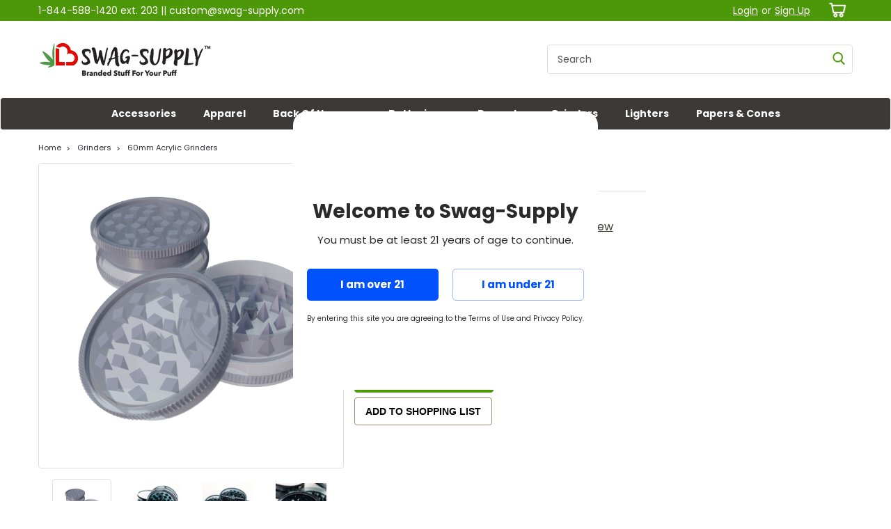

--- FILE ---
content_type: text/html; charset=UTF-8
request_url: https://swag-supply.com/60mm-acrylic-grinders/
body_size: 25043
content:
<!DOCTYPE html>
<html class="no-js rectangle-out-btnAnimate" lang="en">
<head>
    <title>60mm Acrylic Grinders - Swag-Supply</title>
    <link rel="dns-prefetch preconnect" href="https://cdn11.bigcommerce.com/s-7rut36wgfh" crossorigin><link rel="dns-prefetch preconnect" href="https://fonts.googleapis.com/" crossorigin><link rel="dns-prefetch preconnect" href="https://fonts.gstatic.com/" crossorigin>
    <meta property="og:url" content="https://swag-supply.com/60mm-acrylic-grinders/" /><meta property="og:site_name" content="Swag-Supply" /><meta name="keywords" content="glass hand pipes, hand pipe, grinders, The Ultimate Online Headshop, dab tools, dabbing, smoking"><meta name="description" content="Wholesale 60mm Acrylic Grinders for retailers and businesses. Durable, affordable, and low minimum orders for bulk smoking accessories supply."><link rel='canonical' href='https://swag-supply.com/60mm-acrylic-grinders/' /><meta name='platform' content='bigcommerce.stencil' /><meta property="og:type" content="product" />
<meta property="og:title" content="60mm Acrylic Grinders" />
<meta property="og:description" content="Wholesale 60mm Acrylic Grinders for retailers and businesses. Durable, affordable, and low minimum orders for bulk smoking accessories supply." />
<meta property="og:image" content="https://cdn11.bigcommerce.com/s-7rut36wgfh/products/1829/images/2186/GRNDAC__98987.1712676067.500.750.png?c=2" />
<meta property="pinterest:richpins" content="enabled" />
    
     

    <link href="https://cdn11.bigcommerce.com/s-7rut36wgfh/product_images/favicon.png?t=1519323798" rel="shortcut icon">

    <meta name="viewport" content="width=device-width, initial-scale=1">

    <script>
        // Change document class from no-js to js so we can detect this in css
        document.documentElement.className = document.documentElement.className.replace('no-js', 'js');
    </script>
    <script async src="https://cdn11.bigcommerce.com/s-7rut36wgfh/stencil/a8872210-d273-013b-148d-1692efde5c9a/e/57e12e60-c776-013c-3108-1a05365b8326/dist/theme-bundle.head_async.js"></script>
    <link href="https://fonts.googleapis.com/css?family=Poppins:300,400,700&display=swap" rel="stylesheet">
    <link data-stencil-stylesheet href="https://cdn11.bigcommerce.com/s-7rut36wgfh/stencil/a8872210-d273-013b-148d-1692efde5c9a/e/57e12e60-c776-013c-3108-1a05365b8326/css/theme-1962ae20-4af9-013e-ca74-52b5c4b168da.css" rel="stylesheet">
    <link data-stencil-stylesheet href="https://cdn11.bigcommerce.com/s-7rut36wgfh/stencil/a8872210-d273-013b-148d-1692efde5c9a/e/57e12e60-c776-013c-3108-1a05365b8326/css/nextgen-1962ae20-4af9-013e-ca74-52b5c4b168da.css" rel="stylesheet">
    <link data-stencil-stylesheet href="https://cdn11.bigcommerce.com/s-7rut36wgfh/stencil/a8872210-d273-013b-148d-1692efde5c9a/e/57e12e60-c776-013c-3108-1a05365b8326/css/cards-simple-1962ae20-4af9-013e-ca74-52b5c4b168da.css" rel="stylesheet">
    <link data-stencil-stylesheet href="https://cdn11.bigcommerce.com/s-7rut36wgfh/stencil/a8872210-d273-013b-148d-1692efde5c9a/e/57e12e60-c776-013c-3108-1a05365b8326/css/cards-quicksearch-1962ae20-4af9-013e-ca74-52b5c4b168da.css" rel="stylesheet">
    <link data-stencil-stylesheet href="https://cdn11.bigcommerce.com/s-7rut36wgfh/stencil/a8872210-d273-013b-148d-1692efde5c9a/e/57e12e60-c776-013c-3108-1a05365b8326/css/theme-editor-responsive-1962ae20-4af9-013e-ca74-52b5c4b168da.css" rel="stylesheet">
    <link data-stencil-stylesheet href="https://cdn11.bigcommerce.com/s-7rut36wgfh/stencil/a8872210-d273-013b-148d-1692efde5c9a/e/57e12e60-c776-013c-3108-1a05365b8326/css/custom-1962ae20-4af9-013e-ca74-52b5c4b168da.css" rel="stylesheet">

        
<script src="https://www.google.com/recaptcha/api.js" async defer></script>
<script type="text/javascript">
var BCData = {"product_attributes":{"sku":null,"upc":null,"mpn":null,"gtin":null,"weight":null,"base":true,"image":null,"stock":null,"instock":true,"stock_message":null,"purchasable":false,"purchasing_message":"","call_for_price_message":null}};
</script>
<script>
var b2bHideBodyStyle = document.createElement('style');
b2bHideBodyStyle.id = 'b2b-account-page-hide-body';
 const removeCart = () => {
   const style = document.createElement('style');
   style.type = 'text/css';
   style.id = 'b2bPermissions-cartElement-id'
   style.innerHTML='[href="/cart.php"], #form-action-addToCart, [data-button-type="add-cart"], .button--cardAdd, .card-figcaption-button, [data-emthemesmodez-cart-item-add], .add-to-cart-button { display: none !important }'
   document.getElementsByTagName('head').item(0).appendChild(style); 
 }
 removeCart()
</script>
<script nonce="">
(function () {
    var xmlHttp = new XMLHttpRequest();

    xmlHttp.open('POST', 'https://bes.gcp.data.bigcommerce.com/nobot');
    xmlHttp.setRequestHeader('Content-Type', 'application/json');
    xmlHttp.send('{"store_id":"999304668","timezone_offset":"-6.0","timestamp":"2025-12-24T03:54:53.24427400Z","visit_id":"f6ae36d0-50d4-458a-8533-8d5d9274aa1b","channel_id":1}');
})();
</script>

        

        
        
        
        
        
        
        


    </head>
    <body id="body" class="product-page-layout  no-sidenav right-sideBar main  eleven-seventy       product-layout-with-sidevav qty-box-visible">

        <!-- snippet location header -->
        <svg data-src="https://cdn11.bigcommerce.com/s-7rut36wgfh/stencil/a8872210-d273-013b-148d-1692efde5c9a/e/57e12e60-c776-013c-3108-1a05365b8326/img/icon-sprite.svg" class="icons-svg-sprite"></svg>


        <div class="global-region screen-width above-topMenu">
  <div class="global-region body-width">
    <div data-content-region="header_top_above_top_menu--global"><div data-layout-id="6073d814-7d5c-4b14-8837-f02dd35e0d7f">       <div data-sub-layout-container="3a7dc791-f0dd-45cc-bc51-09168d05c7cc" data-layout-name="Layout">
    <style data-container-styling="3a7dc791-f0dd-45cc-bc51-09168d05c7cc">
        [data-sub-layout-container="3a7dc791-f0dd-45cc-bc51-09168d05c7cc"] {
            box-sizing: border-box;
            display: flex;
            flex-wrap: wrap;
            z-index: 0;
            position: relative;
            height: ;
            padding-top: 0px;
            padding-right: 0px;
            padding-bottom: 0px;
            padding-left: 0px;
            margin-top: 0px;
            margin-right: 0px;
            margin-bottom: 0px;
            margin-left: 0px;
            border-width: 0px;
            border-style: solid;
            border-color: #333333;
        }

        [data-sub-layout-container="3a7dc791-f0dd-45cc-bc51-09168d05c7cc"]:after {
            display: block;
            position: absolute;
            top: 0;
            left: 0;
            bottom: 0;
            right: 0;
            background-size: cover;
            z-index: auto;
        }
    </style>

    <div data-sub-layout="ca6e50fa-4bc0-4b72-a3d0-83546b403cc1">
        <style data-column-styling="ca6e50fa-4bc0-4b72-a3d0-83546b403cc1">
            [data-sub-layout="ca6e50fa-4bc0-4b72-a3d0-83546b403cc1"] {
                display: flex;
                flex-direction: column;
                box-sizing: border-box;
                flex-basis: 100%;
                max-width: 100%;
                z-index: 0;
                position: relative;
                height: ;
                padding-top: 0px;
                padding-right: 10.5px;
                padding-bottom: 0px;
                padding-left: 10.5px;
                margin-top: 0px;
                margin-right: 0px;
                margin-bottom: 0px;
                margin-left: 0px;
                border-width: 0px;
                border-style: solid;
                border-color: #333333;
                justify-content: center;
            }
            [data-sub-layout="ca6e50fa-4bc0-4b72-a3d0-83546b403cc1"]:after {
                display: block;
                position: absolute;
                top: 0;
                left: 0;
                bottom: 0;
                right: 0;
                background-size: cover;
                z-index: auto;
            }
            @media only screen and (max-width: 700px) {
                [data-sub-layout="ca6e50fa-4bc0-4b72-a3d0-83546b403cc1"] {
                    flex-basis: 100%;
                    max-width: 100%;
                }
            }
        </style>
        <div data-widget-id="ce84bf9f-5d58-4e7a-899c-e3113ebf3b6f" data-placement-id="7a5be9da-9a1a-4776-bb6c-c1856dc54f40" data-placement-status="ACTIVE"><style>
  .quickView .b2b-add-to-list.button {
    margin-right: 7rem;
  }
</style>
</div>
    </div>
</div>

</div></div>
  </div>
</div>
<div class="header-container sticky-header">
<div class="top-menu quick-override">
    <div class="content">
         <a href="#" class="mobileMenu-toggle" data-mobile-menu-toggle="menu">
            <span class="mobileMenu-toggleIcon">Toggle menu</span>
        </a>

        <div class="left phone-number">
                1-844-588-1420 ext. 203 || custom@swag-supply.com
        </div>

        


        <div class="right account-links ">
            <ul>
              <li class="navUser-item navUser-item--account search mobile">
                <a aria-label="search" name="search" class="navUser-action account search" href="#"><i class="fa fa-user" aria-hidden="true"><svg title="search" alt="search"><use xlink:href="#icon-search" /></svg></i></a>
              </li>
              <!-- <li class="navUser-item navUser-item--account mobile"><i class="fa fa-user" aria-hidden="true"><svg class="" title="search" alt="search"><use xlink:href="#icon-search"></use></svg></i></li> -->



                    <!-- DESKTOP ACCOUNT LINKS -->
                    <li class="navUser-item navUser-item--account desktop">
                            <a class="navUser-action" aria-label="Login" href="/login.php"><!-- <i class="fa fa-user" aria-hidden="true"></i> --><a class="navUser-action login" href="/login.php">Login</a><span class="or-text">or</span><a class="navUser-action create" aria-label="Sign Up" href="/login.php?action=create_account">Sign Up</a>
                     </li>
                     <!-- MOBILE ACCOUNT LINKS -->
                     <li class="navUser-item navUser-item--account user mobile">
                       <a class="navUser-action account" aria-label="Login" href="/account.php"><i class="fa fa-user" aria-hidden="true"><svg title="account" alt="account"><use xlink:href="#icon-user-alt" /></svg></i></a>
                     </li>
        <li class="navUser-item navUser-item--cart ">
            <a
                aria-label="cart-preview-dropdown"
                class="navUser-action"
                data-cart-preview
                data-dropdown="cart-preview-dropdown"
                data-options="align:right"
                href="/cart.php">
                <span class="navUser-item-cartLabel"><i class="cart-icon" aria-hidden="true"><svg><use xlink:href="#icon-cart" /></svg></i></span> <span class="countPill cart-quantity">0</span>
            </a>

            <div class="dropdown-menu" id="cart-preview-dropdown" data-dropdown-content aria-hidden="true"></div>
        </li>
            </ul>
        </div>
        <div class="clear"></div>
    </div>
</div>

<div class="global-region screen-width below-topMenu">
  <div class="global-region body-width">
    <div data-content-region="header_top_below_top_menu--global"></div>
  </div>
</div>

<div class="header-container full-width  full-width in-container">
  <div class="header-padding">
  <div class="header-padding">
  <header class="header" role="banner">
        <div class="header-logo header-logo--left">
            <a href="https://swag-supply.com/">
            <div class="header-logo-image-container">
                <img class="header-logo-image" src="https://cdn11.bigcommerce.com/s-7rut36wgfh/images/stencil/250x100/2024_swag-supply_trademark-websiteheader_1712587763__78986.original.png" alt="Swag-Supply" title="Swag-Supply">
            </div>
</a>
        </div>

  <div class="navPages-container inside-header left-logo search-container not-sticky" id="" data-menu>
    <nav class="navPages">
        <div class="navPages-quickSearch right searchbar">
            <div class="container">
    <!-- snippet location forms_search -->
    <form class="form" action="/search.php">
        <fieldset class="form-fieldset">
            <div class="form-field">
                <label class="u-hiddenVisually" for="search_query">Search</label>
                <input class="form-input" data-search-quick name="search_query" id="nav-quick-search" data-error-message="Search field cannot be empty." placeholder="Search" autocomplete="off">
                <div class="search-icon"><svg class="header-icon search-icon" title="submit" alt="submit"><use xlink:href="#icon-search"></use></svg></div>
                <input class="button button--primary form-prefixPostfix-button--postfix" type="submit" value="">
            </div>
        </fieldset>
        <div class="clear"></div>
    </form>
    <div id="search-action-buttons" class="search-buttons-container">
      <div class="align-right">
      <!-- <a href="#" class="reset quicksearch" aria-label="reset search" role="button" style="inline-block;">
        <span class="reset" aria-hidden="true">Reset Search</span>
      </a> -->
      <a href="#" class="modal-close custom-quick-search" aria-label="Close" role="button" style="inline-block;">
        <span aria-hidden="true">&#215;</span>
      </a>
      <div class="clear"></div>
      </div>
      <div class="clear"></div>
    </div>
      <section id="quickSearch" class="quickSearchResults" data-bind="html: results">
      </section>
      <div class="clear"></div>
</div>
        </div>
    </nav>
</div>
<div class="clear"></div>
<div class="mobile-menu navPages-container" id="" data-menu>
  <nav class="navPages">
    <div class="navPages-quickSearch right searchbar">
        <div class="container">
    <!-- snippet location forms_search -->
    <form class="form" action="/search.php">
        <fieldset class="form-fieldset">
            <div class="form-field">
                <label class="u-hiddenVisually" for="search_query">Search</label>
                <input class="form-input" data-search-quick name="search_query" id="" data-error-message="Search field cannot be empty." placeholder="Search" autocomplete="off">
                <div class="search-icon"><svg class="header-icon search-icon" title="submit" alt="submit"><use xlink:href="#icon-search"></use></svg></div>
                <input class="button button--primary form-prefixPostfix-button--postfix" type="submit" value="">
            </div>
        </fieldset>
        <div class="clear"></div>
    </form>
    <div id="search-action-buttons" class="search-buttons-container">
      <div class="align-right">
      <!-- <a href="#" class="reset quicksearch" aria-label="reset search" role="button" style="inline-block;">
        <span class="reset" aria-hidden="true">Reset Search</span>
      </a> -->
      <a href="#" class="modal-close custom-quick-search" aria-label="Close" role="button" style="inline-block;">
        <span aria-hidden="true">&#215;</span>
      </a>
      <div class="clear"></div>
      </div>
      <div class="clear"></div>
    </div>
      <section id="quickSearch" class="quickSearchResults" data-bind="html: results">
      </section>
      <div class="clear"></div>
</div>
    </div>
    <ul class="navPages-list">
        <div class="nav-align center">
        <div class="custom-pages-nav">
            <!-- <div id="mobile-menu"> -->
              <!-- Categories -->
                <div class="category-menu">
                  <h2 class="container-header mobile">Shop By Category</h2>
                  <div class="category-list">
                      <li class="navPages-item">
                            <a class="navPages-action" href="https://swag-supply.com/accessories/">Accessories</a>
                      </li>
                      <li class="navPages-item">
                            <a class="navPages-action" href="https://swag-supply.com/apparel/">Apparel</a>
                      </li>
                      <li class="navPages-item">
                          <a class="navPages-action has-subMenu" href="https://swag-supply.com/back-of-house/">
    Back Of House <i class="fa fa-chevron-down main-nav" aria-hidden="true"><svg><use xlink:href="#icon-angle-down" /></svg></i>
</a>
<div class="navPage-subMenu simple-subMenu" id="" aria-hidden="true" tabindex="-1">
    <ul class="navPage-subMenu-list">
      <li class="navPage-subMenu-item-parent">
          <a class="navPage-subMenu-action navPages-action navPages-action-depth-max " href="https://swag-supply.com/back-of-house/">Back Of House</a>
      </li>
            <li class="navPage-subMenu-item level-2">
                    <a class="navPage-subMenu-action navPages-action level-2" href="https://swag-supply.com/back-of-house/duro-bags/">Duro Bags</a>
            </li>
            <li class="navPage-subMenu-item level-2">
                    <a class="navPage-subMenu-action navPages-action level-2" href="https://swag-supply.com/back-of-house/equipment/">Equipment</a>
            </li>
            <li class="navPage-subMenu-item level-2">
                    <a class="navPage-subMenu-action navPages-action level-2" href="https://swag-supply.com/back-of-house/gloves-cleaning/">Gloves | Cleaning</a>
            </li>
            <li class="navPage-subMenu-item level-2">
                    <a class="navPage-subMenu-action navPages-action level-2" href="https://swag-supply.com/back-of-house/humidity-control/">Humidity Control</a>
            </li>
            <li class="navPage-subMenu-item level-2">
                    <a class="navPage-subMenu-action navPages-action level-2" href="https://swag-supply.com/back-of-house/nutrients/">Nutrients</a>
            </li>
            <li class="navPage-subMenu-item level-2">
                    <a
                        class="navPage-subMenu-action navPages-action has-subMenu level-2"
                        href="https://swag-supply.com/back-of-house/packaging/"
                        data-collapsible="navPages-186"
                        data-collapsible-disabled-breakpoint="medium"
                        data-collapsible-disabled-state="open"
                        data-collapsible-enabled-state="closed">
                        Packaging <i class="fa fa-chevron-down" aria-hidden="true"><svg><use xlink:href="#icon-angle-down" /></svg></i>
                    </a>
                    <ul class="navPage-childList level-3" id="">
                        <li class="navPage-childList-item-parent level-3">
                            <a class="navPage-childList-action navPages-action level-3" href="https://swag-supply.com/back-of-house/packaging/">Packaging</a>
                        </li>
                        <li class="navPage-childList-item level-3">
                            <a class="navPage-childList-action navPages-action level-3" href="https://swag-supply.com/back-of-house/packaging/boxes/">Boxes</a>
                        </li>
                        <li class="navPage-childList-item level-3">
                            <a class="navPage-childList-action navPages-action level-3" href="https://swag-supply.com/back-of-house/packaging/concentrate-containers/">Concentrate Containers</a>
                        </li>
                        <li class="navPage-childList-item level-3">
                            <a class="navPage-childList-action navPages-action level-3" href="https://swag-supply.com/back-of-house/packaging/jars-tubes/">Jars / Tubes</a>
                        </li>
                        <li class="navPage-childList-item level-3">
                            <a class="navPage-childList-action navPages-action level-3" href="https://swag-supply.com/back-of-house/packaging/mylar/">Mylar</a>
                        </li>
                        <li class="navPage-childList-item level-3">
                            <a class="navPage-childList-action navPages-action level-3" href="https://swag-supply.com/back-of-house/packaging/pop-vac/">POP-VAC</a>
                        </li>
                    </ul>
            </li>
    </ul>
</div>
                      </li>
                      <li class="navPages-item">
                          <a class="navPages-action has-subMenu" href="https://swag-supply.com/batteries/">
    Batteries <i class="fa fa-chevron-down main-nav" aria-hidden="true"><svg><use xlink:href="#icon-angle-down" /></svg></i>
</a>
<div class="navPage-subMenu simple-subMenu" id="" aria-hidden="true" tabindex="-1">
    <ul class="navPage-subMenu-list">
      <li class="navPage-subMenu-item-parent">
          <a class="navPage-subMenu-action navPages-action navPages-action-depth-max " href="https://swag-supply.com/batteries/">Batteries</a>
      </li>
            <li class="navPage-subMenu-item level-2">
                    <a class="navPage-subMenu-action navPages-action level-2" href="https://swag-supply.com/batteries/all-in-one/">All-In-Ones</a>
            </li>
            <li class="navPage-subMenu-item level-2">
                    <a class="navPage-subMenu-action navPages-action level-2" href="https://swag-supply.com/batteries/battery-only/">Battery Only</a>
            </li>
    </ul>
</div>
                      </li>
                      <li class="navPages-item">
                            <a class="navPages-action" href="https://swag-supply.com/dugouts/">Dugouts</a>
                      </li>
                      <li class="navPages-item">
                            <a class="navPages-action" href="https://swag-supply.com/grinders/">Grinders</a>
                      </li>
                      <li class="navPages-item">
                            <a class="navPages-action" href="https://swag-supply.com/lighters/">Lighters</a>
                      </li>
                      <li class="navPages-item">
                            <a class="navPages-action" href="https://swag-supply.com/papers-cones/">Papers &amp; Cones</a>
                      </li>
                  </div>
                </div>
                <!-- Brands -->
                  <div class="brand-menu">
                    <h2 class="container-header mobile">Shop By Brand</h2>
                    <div class="brand-list">
                        <li class="navPages-item mobile">
                          <a class="navPages-action" href="https://swag-supply.com/swag-supply/">Swag Supply</a>
                        </li>
                        <li class="navPages-item mobile">
                          <a class="navPages-action" href="https://swag-supply.com/stm/">STM</a>
                        </li>
                        <li class="navPages-item mobile">
                          <a class="navPages-action" href="https://swag-supply.com/brands/LuvBuds.html">LUVBUDS</a>
                        </li>
                        <li class="navPages-item mobile">
                          <a class="navPages-action" href="https://swag-supply.com/super-fresh/">Super Fresh</a>
                        </li>
                        <li class="navPages-item mobile">
                          <a class="navPages-action" href="https://swag-supply.com/duro/">Duro</a>
                        </li>
                        <li class="navPages-item mobile">
                          <a class="navPages-action" href="https://swag-supply.com/bic/">BIC</a>
                        </li>
                      <li class="navPages-item mobile">
                        <a class="navPages-action" href="/brands/">View all Brands</a>
                      </li>
                      <div class="clear"></div>
                    </div>
                  </div>
                <h2 class="container-header mobile">Content Pages</h2>
                <div class="page-list">
                    <li class="navPages-item">
                          <a class="navPages-action" href="https://swag-supply.com/about-us/">About Us</a>
                    </li>
                    <li class="navPages-item">
                          <a class="navPages-action" href="https://swag-supply.com/faq/">FAQ</a>
                    </li>
                    <li class="navPages-item">
                          <a class="navPages-action" href="https://swag-supply.com/art-readiness/">Art Readiness</a>
                    </li>
                    <li class="navPages-item">
                          <a class="navPages-action" href="https://swag-supply.com/terms-and-conditions/">Terms &amp; Conditions</a>
                    </li>
                </div>

          <!-- </div> -->

          <div class="clear"></div>

          <h2 class="container-header mobile">User Navigation</h2>
          <div class="usernav-list">
            <div class="currency-converter mobile">
              <ul class="navPages-list navPages-list--user">
              </ul>
            </div>



            <div class="account-links mobile">
              <!-- MOBILE MENU BOTTOM ACCOUNT LINKS -->
              <li class="navUser-item navUser-item--account">
                      <a class="navUser-action login" href="/login.php">Login</a><span class="or-text">or</span><a class="navUser-action create" href="/login.php?action=create_account">Sign Up</a>
               </li>
               <div class="clear"></div>
            </div>
         </div> <!-- usernav-list -->

          <div class="social-media mobile">
                  <h3 class="footer-info-heading">Connect with Us</h3>
    <ul class="socialLinks socialLinks--alt">
            <li class="socialLinks-item">
              <a class="icon icon--instagram" href="https://www.instagram.com/luvbudsco/" target="_blank" alt="instagram" title="instagram rel="noopener"">
                <svg><use xlink:href="#icon-instagram" /></svg>
              </a>
            </li>
            <li class="socialLinks-item">
              <a class="icon icon--facebook" href="https://www.facebook.com/luvbudsco" target="_blank" alt="facebook" title="facebook rel="noopener"">
                <svg><use xlink:href="#icon-facebook" /></svg>
              </a>
            </li>
            <li class="socialLinks-item">
              <a class="icon icon--twitter" href="https://twitter.com/LuvBudsCO" target="_blank" alt="twitter" title="twitter rel="noopener"">
                <svg><use xlink:href="#icon-twitter" /></svg>
              </a>
            </li>
            <li class="socialLinks-item">
              <a class="icon icon--youtube" href="https://www.youtube.com/channel/UCwrM1rofwbVYH6jg41B4jLA" target="_blank" alt="youtube" title="youtube rel="noopener"">
                <svg><use xlink:href="#icon-youtube" /></svg>
              </a>
            </li>
            <li class="socialLinks-item">
              <a class="icon icon--linkedin" href="https://www.linkedin.com/company/shopluvbuds/" target="_blank" alt="linkedin" title="linkedin rel="noopener"">
                <svg><use xlink:href="#icon-linkedin" /></svg>
              </a>
            </li>
    </ul>
          </div>
        </div>
    </ul>
</nav>
</div>
</header>
</div>
</div>
</div>

<div class="global-region screen-width above-mainNav">
  <div class="global-region body-width">
    <div data-content-region="header_above_main_menu--global"></div>
  </div>
</div>

<div class="main-nav-container  in-container  quick-override  categories-only  with-categories     six-columns  hover-to-open simple-menu ">
  <div class="navPages-container main-nav desktop" id="" data-menu>
        <nav class="navPages">
    <div class="navPages-quickSearch right searchbar">
        <div class="container">
    <!-- snippet location forms_search -->
    <form class="form" action="/search.php">
        <fieldset class="form-fieldset">
            <div class="form-field">
                <label class="u-hiddenVisually" for="search_query">Search</label>
                <input class="form-input" data-search-quick name="search_query" id="" data-error-message="Search field cannot be empty." placeholder="Search" autocomplete="off">
                <div class="search-icon"><svg class="header-icon search-icon" title="submit" alt="submit"><use xlink:href="#icon-search"></use></svg></div>
                <input class="button button--primary form-prefixPostfix-button--postfix" type="submit" value="">
            </div>
        </fieldset>
        <div class="clear"></div>
    </form>
    <div id="search-action-buttons" class="search-buttons-container">
      <div class="align-right">
      <!-- <a href="#" class="reset quicksearch" aria-label="reset search" role="button" style="inline-block;">
        <span class="reset" aria-hidden="true">Reset Search</span>
      </a> -->
      <a href="#" class="modal-close custom-quick-search" aria-label="Close" role="button" style="inline-block;">
        <span aria-hidden="true">&#215;</span>
      </a>
      <div class="clear"></div>
      </div>
      <div class="clear"></div>
    </div>
      <section id="quickSearch" class="quickSearchResults" data-bind="html: results">
      </section>
      <div class="clear"></div>
</div>
    </div>
    <div class="navPages-list">
        <div class="nav-align center ">
          <div class="custom-pages-nav">

          <!-- MAIN NAV WITH CATEGORY IMAGES -->

            <!-- MAIN NAV WITHOUT CATEGORY IMAGES -->
            <!-- SHOW ONLY PAGES IN MAIN NAV -->

            <!-- SHOW ONLY CATEGORIES IN MAIN NAV -->
              <!-- Categories -->
                <div class="category-menu">
                  <div class="category-list">
                    <ul class="top-level-pages">
                        <li class="navPages-item top-level">
                            <a class="navPages-action" href="https://swag-supply.com/accessories/">Accessories</a>
                      </li>
                        <li class="navPages-item top-level">
                            <a class="navPages-action" href="https://swag-supply.com/apparel/">Apparel</a>
                      </li>
                        <li class="navPages-item top-level">
                          <a class="navPages-action has-subMenu" href="https://swag-supply.com/back-of-house/">
    Back Of House <i class="fa fa-chevron-down main-nav" aria-hidden="true"><svg><use xlink:href="#icon-angle-down" /></svg></i>
</a>
<div class="navPage-subMenu simple-subMenu" id="" aria-hidden="true" tabindex="-1">
    <ul class="navPage-subMenu-list">
      <li class="navPage-subMenu-item-parent">
          <a class="navPage-subMenu-action navPages-action navPages-action-depth-max " href="https://swag-supply.com/back-of-house/">Back Of House</a>
      </li>
            <li class="navPage-subMenu-item level-2">
                    <a class="navPage-subMenu-action navPages-action level-2" href="https://swag-supply.com/back-of-house/duro-bags/">Duro Bags</a>
            </li>
            <li class="navPage-subMenu-item level-2">
                    <a class="navPage-subMenu-action navPages-action level-2" href="https://swag-supply.com/back-of-house/equipment/">Equipment</a>
            </li>
            <li class="navPage-subMenu-item level-2">
                    <a class="navPage-subMenu-action navPages-action level-2" href="https://swag-supply.com/back-of-house/gloves-cleaning/">Gloves | Cleaning</a>
            </li>
            <li class="navPage-subMenu-item level-2">
                    <a class="navPage-subMenu-action navPages-action level-2" href="https://swag-supply.com/back-of-house/humidity-control/">Humidity Control</a>
            </li>
            <li class="navPage-subMenu-item level-2">
                    <a class="navPage-subMenu-action navPages-action level-2" href="https://swag-supply.com/back-of-house/nutrients/">Nutrients</a>
            </li>
            <li class="navPage-subMenu-item level-2">
                    <a
                        class="navPage-subMenu-action navPages-action has-subMenu level-2"
                        href="https://swag-supply.com/back-of-house/packaging/"
                        data-collapsible="navPages-186"
                        data-collapsible-disabled-breakpoint="medium"
                        data-collapsible-disabled-state="open"
                        data-collapsible-enabled-state="closed">
                        Packaging <i class="fa fa-chevron-down" aria-hidden="true"><svg><use xlink:href="#icon-angle-down" /></svg></i>
                    </a>
                    <ul class="navPage-childList level-3" id="">
                        <li class="navPage-childList-item-parent level-3">
                            <a class="navPage-childList-action navPages-action level-3" href="https://swag-supply.com/back-of-house/packaging/">Packaging</a>
                        </li>
                        <li class="navPage-childList-item level-3">
                            <a class="navPage-childList-action navPages-action level-3" href="https://swag-supply.com/back-of-house/packaging/boxes/">Boxes</a>
                        </li>
                        <li class="navPage-childList-item level-3">
                            <a class="navPage-childList-action navPages-action level-3" href="https://swag-supply.com/back-of-house/packaging/concentrate-containers/">Concentrate Containers</a>
                        </li>
                        <li class="navPage-childList-item level-3">
                            <a class="navPage-childList-action navPages-action level-3" href="https://swag-supply.com/back-of-house/packaging/jars-tubes/">Jars / Tubes</a>
                        </li>
                        <li class="navPage-childList-item level-3">
                            <a class="navPage-childList-action navPages-action level-3" href="https://swag-supply.com/back-of-house/packaging/mylar/">Mylar</a>
                        </li>
                        <li class="navPage-childList-item level-3">
                            <a class="navPage-childList-action navPages-action level-3" href="https://swag-supply.com/back-of-house/packaging/pop-vac/">POP-VAC</a>
                        </li>
                    </ul>
            </li>
    </ul>
</div>
                      </li>
                        <li class="navPages-item top-level">
                          <a class="navPages-action has-subMenu" href="https://swag-supply.com/batteries/">
    Batteries <i class="fa fa-chevron-down main-nav" aria-hidden="true"><svg><use xlink:href="#icon-angle-down" /></svg></i>
</a>
<div class="navPage-subMenu simple-subMenu" id="" aria-hidden="true" tabindex="-1">
    <ul class="navPage-subMenu-list">
      <li class="navPage-subMenu-item-parent">
          <a class="navPage-subMenu-action navPages-action navPages-action-depth-max " href="https://swag-supply.com/batteries/">Batteries</a>
      </li>
            <li class="navPage-subMenu-item level-2">
                    <a class="navPage-subMenu-action navPages-action level-2" href="https://swag-supply.com/batteries/all-in-one/">All-In-Ones</a>
            </li>
            <li class="navPage-subMenu-item level-2">
                    <a class="navPage-subMenu-action navPages-action level-2" href="https://swag-supply.com/batteries/battery-only/">Battery Only</a>
            </li>
    </ul>
</div>
                      </li>
                        <li class="navPages-item top-level">
                            <a class="navPages-action" href="https://swag-supply.com/dugouts/">Dugouts</a>
                      </li>
                        <li class="navPages-item top-level">
                            <a class="navPages-action" href="https://swag-supply.com/grinders/">Grinders</a>
                      </li>
                        <li class="navPages-item top-level">
                            <a class="navPages-action" href="https://swag-supply.com/lighters/">Lighters</a>
                      </li>
                        <li class="navPages-item top-level">
                            <a class="navPages-action" href="https://swag-supply.com/papers-cones/">Papers &amp; Cones</a>
                      </li>
                    </ul>
                  </div>
                </div>

            <!-- SHOW BOTH PAGES & CATEGORIES IN MAIN NAV -->

          </div>
        </div>
    </div>
</nav>
  </div>
</div>

<div class="global-region screen-width below-mainNav">
  <div class="global-region body-width">
    <div data-content-region="header_below_menu--global"></div>
  </div>
</div>

</div>
        <div class="body content" data-currency-code="USD">
     
    <div class="container main">
        <div data-content-region="product_below_menu"></div>
<div class="recommended-visibility disabled">
    <div class="product main left   no-sidenav">
      <div class="recommended-position">
          <div class="product-schema" itemscope itemtype="http://schema.org/Product">
  <div id="product-page-no-sidenav">
  <ul class="breadcrumbs">
        <li class="breadcrumb ">
                <a href="https://swag-supply.com/" class="breadcrumb-label">Home</a>
        </li>
        <li class="breadcrumb ">
                <a href="https://swag-supply.com/grinders/" class="breadcrumb-label">Grinders</a>
        </li>
        <li class="breadcrumb is-active">
                <a href="https://swag-supply.com/60mm-acrylic-grinders/" class="breadcrumb-label">60mm Acrylic Grinders</a>
        </li>
</ul>


    <div class="productView thumbnail-unclicked" >


    <!-- PRODUCT MAIN & THUMBNAILS CONTAINER -->
    <div id="product-images-container">
      <!-- MAIN PRODUCT IMAGE CONTAINER -->
      <div class="main-image-container">
        <div class="productImageSlider slider-for">
          <a class="main-image-link" href="#/">
            <li class="productView-images" data-image-gallery>
              <figure class="productView-image fancy-gallery" rel="productImages" data-fancybox="gallery" data-image-gallery-main
                  href="https://cdn11.bigcommerce.com/s-7rut36wgfh/images/stencil/1280x1280/products/1829/2186/GRNDAC__98987.1712676067.png?c=2"
                  data-image-gallery-new-image-url="https://cdn11.bigcommerce.com/s-7rut36wgfh/images/stencil/1280x1280/products/1829/2186/GRNDAC__98987.1712676067.png?c=2"
                  data-image-gallery-zoom-image-url="https://cdn11.bigcommerce.com/s-7rut36wgfh/images/stencil/1280x1280/products/1829/2186/GRNDAC__98987.1712676067.png?c=2">
                    <div class="mobile-magnify">
                      <div class="magnify-icon"><svg class="magnify-icon" title="zoom" alt="zoom"><use xlink:href="#icon-search"></use></svg></div>
                    </div>
                  <img src="https://cdn11.bigcommerce.com/s-7rut36wgfh/images/stencil/1280x1280/products/1829/2186/GRNDAC__98987.1712676067.png?c=2" alt="60mm Acrylic Grinders" title="60mm Acrylic Grinders">
            </li>
            </a>
          <a class="main-image-link" href="#/">
            <li class="productView-images" data-image-gallery>
              <figure class="productView-image fancy-gallery" rel="productImages" data-fancybox="gallery" data-image-gallery-main
                  href="https://cdn11.bigcommerce.com/s-7rut36wgfh/images/stencil/1280x1280/products/1829/2246/SwagSupply_Custom_PlasticGrinder-NaturesRemedy-3__16711.1712676068.png?c=2"
                  data-image-gallery-new-image-url="https://cdn11.bigcommerce.com/s-7rut36wgfh/images/stencil/1280x1280/products/1829/2246/SwagSupply_Custom_PlasticGrinder-NaturesRemedy-3__16711.1712676068.png?c=2"
                  data-image-gallery-zoom-image-url="https://cdn11.bigcommerce.com/s-7rut36wgfh/images/stencil/1280x1280/products/1829/2246/SwagSupply_Custom_PlasticGrinder-NaturesRemedy-3__16711.1712676068.png?c=2">
                    <div class="mobile-magnify">
                      <div class="magnify-icon"><svg class="magnify-icon" title="zoom" alt="zoom"><use xlink:href="#icon-search"></use></svg></div>
                    </div>
                  <img src="https://cdn11.bigcommerce.com/s-7rut36wgfh/images/stencil/1280x1280/products/1829/2246/SwagSupply_Custom_PlasticGrinder-NaturesRemedy-3__16711.1712676068.png?c=2" alt="60mm Acrylic Grinders" title="60mm Acrylic Grinders">
            </li>
            </a>
          <a class="main-image-link" href="#/">
            <li class="productView-images" data-image-gallery>
              <figure class="productView-image fancy-gallery" rel="productImages" data-fancybox="gallery" data-image-gallery-main
                  href="https://cdn11.bigcommerce.com/s-7rut36wgfh/images/stencil/1280x1280/products/1829/2247/SwagSupply_Custom_PlasticGrinder-NaturesRemedy-7__41343.1712676068.png?c=2"
                  data-image-gallery-new-image-url="https://cdn11.bigcommerce.com/s-7rut36wgfh/images/stencil/1280x1280/products/1829/2247/SwagSupply_Custom_PlasticGrinder-NaturesRemedy-7__41343.1712676068.png?c=2"
                  data-image-gallery-zoom-image-url="https://cdn11.bigcommerce.com/s-7rut36wgfh/images/stencil/1280x1280/products/1829/2247/SwagSupply_Custom_PlasticGrinder-NaturesRemedy-7__41343.1712676068.png?c=2">
                    <div class="mobile-magnify">
                      <div class="magnify-icon"><svg class="magnify-icon" title="zoom" alt="zoom"><use xlink:href="#icon-search"></use></svg></div>
                    </div>
                  <img src="https://cdn11.bigcommerce.com/s-7rut36wgfh/images/stencil/1280x1280/products/1829/2247/SwagSupply_Custom_PlasticGrinder-NaturesRemedy-7__41343.1712676068.png?c=2" alt="60mm Acrylic Grinders" title="60mm Acrylic Grinders">
            </li>
            </a>
          <a class="main-image-link" href="#/">
            <li class="productView-images" data-image-gallery>
              <figure class="productView-image fancy-gallery" rel="productImages" data-fancybox="gallery" data-image-gallery-main
                  href="https://cdn11.bigcommerce.com/s-7rut36wgfh/images/stencil/1280x1280/products/1829/2249/SwagSupply_Custom_PlasticGrinder-NaturesRemedy-9__37838.1712676068.png?c=2"
                  data-image-gallery-new-image-url="https://cdn11.bigcommerce.com/s-7rut36wgfh/images/stencil/1280x1280/products/1829/2249/SwagSupply_Custom_PlasticGrinder-NaturesRemedy-9__37838.1712676068.png?c=2"
                  data-image-gallery-zoom-image-url="https://cdn11.bigcommerce.com/s-7rut36wgfh/images/stencil/1280x1280/products/1829/2249/SwagSupply_Custom_PlasticGrinder-NaturesRemedy-9__37838.1712676068.png?c=2">
                    <div class="mobile-magnify">
                      <div class="magnify-icon"><svg class="magnify-icon" title="zoom" alt="zoom"><use xlink:href="#icon-search"></use></svg></div>
                    </div>
                  <img src="https://cdn11.bigcommerce.com/s-7rut36wgfh/images/stencil/1280x1280/products/1829/2249/SwagSupply_Custom_PlasticGrinder-NaturesRemedy-9__37838.1712676068.png?c=2" alt="60mm Acrylic Grinders" title="60mm Acrylic Grinders">
            </li>
            </a>
          <a class="main-image-link" href="#/">
            <li class="productView-images" data-image-gallery>
              <figure class="productView-image fancy-gallery" rel="productImages" data-fancybox="gallery" data-image-gallery-main
                  href="https://cdn11.bigcommerce.com/s-7rut36wgfh/images/stencil/1280x1280/products/1829/2248/SwagSupply_Custom_PlasticGrinder-NaturesRemedy-15__04842.1712676068.png?c=2"
                  data-image-gallery-new-image-url="https://cdn11.bigcommerce.com/s-7rut36wgfh/images/stencil/1280x1280/products/1829/2248/SwagSupply_Custom_PlasticGrinder-NaturesRemedy-15__04842.1712676068.png?c=2"
                  data-image-gallery-zoom-image-url="https://cdn11.bigcommerce.com/s-7rut36wgfh/images/stencil/1280x1280/products/1829/2248/SwagSupply_Custom_PlasticGrinder-NaturesRemedy-15__04842.1712676068.png?c=2">
                    <div class="mobile-magnify">
                      <div class="magnify-icon"><svg class="magnify-icon" title="zoom" alt="zoom"><use xlink:href="#icon-search"></use></svg></div>
                    </div>
                  <img src="https://cdn11.bigcommerce.com/s-7rut36wgfh/images/stencil/1280x1280/products/1829/2248/SwagSupply_Custom_PlasticGrinder-NaturesRemedy-15__04842.1712676068.png?c=2" alt="60mm Acrylic Grinders" title="60mm Acrylic Grinders">
            </li>
            </a>
          <div class="clear"></div>
        </div>
        <div class="clear"></div>
      </div>
      <div class="clear"></div>

      <!-- PRODUCT IMAGE THUMBNAIL CAROUSEL -->
      <div class="slider-nav" style="display: none;">
        <a href="#/">
          <img class="thumbnail-images" src="https://cdn11.bigcommerce.com/s-7rut36wgfh/images/stencil/100x100/products/1829/2186/GRNDAC__98987.1712676067.png?c=2" alt="60mm Acrylic Grinders" title="60mm Acrylic Grinders">
        </a>
        <a href="#/">
          <img class="thumbnail-images" src="https://cdn11.bigcommerce.com/s-7rut36wgfh/images/stencil/100x100/products/1829/2246/SwagSupply_Custom_PlasticGrinder-NaturesRemedy-3__16711.1712676068.png?c=2" alt="60mm Acrylic Grinders" title="60mm Acrylic Grinders">
        </a>
        <a href="#/">
          <img class="thumbnail-images" src="https://cdn11.bigcommerce.com/s-7rut36wgfh/images/stencil/100x100/products/1829/2247/SwagSupply_Custom_PlasticGrinder-NaturesRemedy-7__41343.1712676068.png?c=2" alt="60mm Acrylic Grinders" title="60mm Acrylic Grinders">
        </a>
        <a href="#/">
          <img class="thumbnail-images" src="https://cdn11.bigcommerce.com/s-7rut36wgfh/images/stencil/100x100/products/1829/2249/SwagSupply_Custom_PlasticGrinder-NaturesRemedy-9__37838.1712676068.png?c=2" alt="60mm Acrylic Grinders" title="60mm Acrylic Grinders">
        </a>
        <a href="#/">
          <img class="thumbnail-images" src="https://cdn11.bigcommerce.com/s-7rut36wgfh/images/stencil/100x100/products/1829/2248/SwagSupply_Custom_PlasticGrinder-NaturesRemedy-15__04842.1712676068.png?c=2" alt="60mm Acrylic Grinders" title="60mm Acrylic Grinders">
        </a>
      </div>

    </div>



    <section class="productView-details  price-visibility sale-label-active brand-sku-active brand-active  brand-sku-active sku-active     msrp-hidden   before-sale-price-visible    card-title-two-lines    price-ranges-active ">
     <div class="productView-product">
         <h1 class="productView-title" itemprop="name">60mm Acrylic Grinders</h1>

         <h2 class="productView-brand" itemprop="brand" itemscope itemtype="http://schema.org/Brand">
             <a href="https://swag-supply.com/brands/LuvBuds.html" itemprop="url"><span itemprop="name">LUVBUDS</span></a>
         </h2>
         <div class="productView-price">
                 
         <div class="price-section price-section--saving price" style="display: none;">
                <span class="price">(You save</span>
                <span data-product-price-saved class="price price--saving">
                    
                </span>
                <span class="price">)</span>
         </div>
         </div>
         <div data-content-region="product_below_price--global"></div>
         <div data-content-region="product_below_price"></div>

         <div class="productView-rating">
                            <span class="icon icon--ratingEmpty">
            <svg>
                <use xlink:href="#icon-star" />
            </svg>
        </span>
        <span class="icon icon--ratingEmpty">
            <svg>
                <use xlink:href="#icon-star" />
            </svg>
        </span>
        <span class="icon icon--ratingEmpty">
            <svg>
                <use xlink:href="#icon-star" />
            </svg>
        </span>
        <span class="icon icon--ratingEmpty">
            <svg>
                <use xlink:href="#icon-star" />
            </svg>
        </span>
        <span class="icon icon--ratingEmpty">
            <svg>
                <use xlink:href="#icon-star" />
            </svg>
        </span>
<!-- snippet location product_rating -->
                    <span class="productView-reviewLink reviewList">
                            (No reviews yet)
                    </span>
                    <span class="productView-reviewLink">
                        <a href="https://swag-supply.com/60mm-acrylic-grinders/"
                           data-reveal-id="modal-review-form">
                           Write a Review
                        </a>
                    </span>
            </div>
         
         <dl class="productView-info">


                 <dt class="productView-info-name">Minimum Purchase:</dt>
                 <dd class="productView-info-value">1000 units</dd>
                    <div class="productView-info-bulkPricing">
                                                <div class="clear"></div>
                    </div>

                 <dt class="productView-info-name">interval quantity:</dt>
                 <dd class="productView-info-value">500</dd>
         </dl>
     </div>


     <section class="productView-details product-options">
      <div class="productView-options">
      <form class="form" method="post" action="" enctype="multipart/form-data"
            data-cart-item-add>
          <input type="hidden" name="action" value="add">
          <input type="hidden" name="product_id" value="1829"/>
          <div data-product-option-change style="display:none;">
              
                  <div class="form-field" data-product-attribute="set-select">
    <label class="form-label form-label--alternate form-label--inlineSmall" for="attribute_select_230">
        Customization:

        <small>
    Optional
</small>
    </label>

    <select class="form-select form-select--small" name="attribute[230]" id="attribute_select_230" >
        <option value="">Choose Options</option>
            <option data-product-attribute-value="609" value="609" selected data-default>Not customized</option>
            <option data-product-attribute-value="682" value="682" >000-RTbPHxJyjkWqH1yxDZHAlQ</option>
            <option data-product-attribute-value="735" value="735" >000-W94AwbCMKEyeyshPfjBInw</option>
            <option data-product-attribute-value="739" value="739" >000-qrSH22iN90eNia1GmQRUrA</option>
            <option data-product-attribute-value="740" value="740" >000-a9dh4NhNpEqBFWVpqosx2g</option>
            <option data-product-attribute-value="1170" value="1170" >000-HyVVHs7xukuNl0yQ78yI0A</option>
    </select>
</div>

          </div>
          <div class="form-field form-field--stock u-hiddenVisually">
              <label class="form-label form-label--alternate">
                  Current Stock:
                  <span data-product-stock></span>
              </label>
          </div>
          <div class="alertBox productAttributes-message" style="display:none">
    <div class="alertBox-column alertBox-icon">
        <icon glyph="ic-success" class="icon" aria-hidden="true"><svg xmlns="http://www.w3.org/2000/svg" width="24" height="24" viewBox="0 0 24 24"><path d="M12 2C6.48 2 2 6.48 2 12s4.48 10 10 10 10-4.48 10-10S17.52 2 12 2zm1 15h-2v-2h2v2zm0-4h-2V7h2v6z"></path></svg></icon>
    </div>
    <p class="alertBox-column alertBox-message"></p>
</div>

<div data-content-region="product_above_quantity--global"></div>
<div data-content-region="product_above_quantity"><div data-layout-id="a4960fa6-b647-41d7-b2f7-4ea938a3a675">       <div data-sub-layout-container="a314afa5-7d24-446e-8f08-17993a19b9a8" data-layout-name="Layout">
    <style data-container-styling="a314afa5-7d24-446e-8f08-17993a19b9a8">
        [data-sub-layout-container="a314afa5-7d24-446e-8f08-17993a19b9a8"] {
            box-sizing: border-box;
            display: flex;
            flex-wrap: wrap;
            z-index: 0;
            position: relative;
            height: ;
            padding-top: 0px;
            padding-right: 0px;
            padding-bottom: 0px;
            padding-left: 0px;
            margin-top: 0px;
            margin-right: 0px;
            margin-bottom: 0px;
            margin-left: 0px;
            border-width: 0px;
            border-style: solid;
            border-color: #333333;
        }

        [data-sub-layout-container="a314afa5-7d24-446e-8f08-17993a19b9a8"]:after {
            display: block;
            position: absolute;
            top: 0;
            left: 0;
            bottom: 0;
            right: 0;
            background-size: cover;
            z-index: auto;
        }
    </style>

    <div data-sub-layout="f3a6d5b5-da88-4f3b-a9cb-0bd357acb5c0">
        <style data-column-styling="f3a6d5b5-da88-4f3b-a9cb-0bd357acb5c0">
            [data-sub-layout="f3a6d5b5-da88-4f3b-a9cb-0bd357acb5c0"] {
                display: flex;
                flex-direction: column;
                box-sizing: border-box;
                flex-basis: 100%;
                max-width: 100%;
                z-index: 0;
                position: relative;
                height: ;
                padding-top: 0px;
                padding-right: 10.5px;
                padding-bottom: 0px;
                padding-left: 10.5px;
                margin-top: 0px;
                margin-right: 0px;
                margin-bottom: 0px;
                margin-left: 0px;
                border-width: 0px;
                border-style: solid;
                border-color: #333333;
                justify-content: center;
            }
            [data-sub-layout="f3a6d5b5-da88-4f3b-a9cb-0bd357acb5c0"]:after {
                display: block;
                position: absolute;
                top: 0;
                left: 0;
                bottom: 0;
                right: 0;
                background-size: cover;
                z-index: auto;
            }
            @media only screen and (max-width: 700px) {
                [data-sub-layout="f3a6d5b5-da88-4f3b-a9cb-0bd357acb5c0"] {
                    flex-basis: 100%;
                    max-width: 100%;
                }
            }
        </style>
        <div data-widget-id="c3903183-8098-4a9a-9809-638f6cf25a20" data-placement-id="16c81abf-37da-49c0-9cc6-c2a6e0645853" data-placement-status="ACTIVE">
    <script src="https://cdn.jotfor.ms/s/static/latest/feedback2.js" type="text/javascript"></script>
    <script type="text/javascript">
        var JFL_251735808364059 = new JotformFeedback({
          formId: '251735808364059',
          base: 'https://form.jotform.com/',
          windowTitle: 'Custom Product',
          backgroundColor: '#4d9808',
          fontColor: '#FFFFFF',
          type: 'false',
          height: 500,
          width: 700,
          openOnLoad: false
        });
    </script>
    <script src="https://cdn.jotfor.ms/s/umd/latest/for-form-embed-handler.js"></script>
    <script>window.jotformEmbedHandler("iframe[id='251735808364059']", "https://form.jotform.com/")</script>
      <a class="btn lightbox-251735808364059" style="
      margin-top: 16px;
      text-transform: uppercase;
      font-size: 14px;
      text-decoration: none;
      cursor: pointer;
      display: inline-block;
      padding: 10px;
      font-family: inherit;
      font-weight: 700;
      text-shadow: none;
      user-select: none;
      transition: all,.1s,ease-in;
      background-color: #4d9808;
      border: 1px solid #4d9808;
      border-radius: 4px;
      color: #FFFFFF;
      width: 200px;
      text-align: center;
      ">
        Request a Quote
      </a>
</div>
    </div>
</div>

</div></div>

<div id="add-to-cart-wrapper" class=" qty-box-visible" style="display: none">
        <div class="form-field form-field--increments">
            <label class="form-label form-label--alternate"
                   for="qty[]">Quantity:</label>
                <div class="form-increment" data-quantity-change>
                    <button class="button button--icon" data-action="dec">
                        <span class="is-srOnly">Decrease Quantity:</span>
                        <i class="icon" aria-hidden="true">
                            <svg>
                                <use xlink:href="#icon-keyboard-arrow-down"/>
                            </svg>
                        </i>
                    </button>
                    <input class="form-input form-input--incrementTotal"
                           id="qty[]"
                           name="qty[]"
                           type="tel"
                           value="1000"
                           data-quantity-min="1000"
                           data-quantity-max="0"
                           data-interval="500"
                           min="1"
                           pattern="[0-9]*"
                           aria-live="polite">
                    <button class="button button--icon" data-action="inc">
                        <span class="is-srOnly">Increase Quantity:</span>
                        <i class="icon" aria-hidden="true">
                            <svg>
                                <use xlink:href="#icon-keyboard-arrow-up"/>
                            </svg>
                        </i>
                    </button>
                </div>
        </div>

        <div class="form-action">
            <input
                    id="form-action-addToCart"
                    data-wait-message="Adding to cart…"
                    class="button button--primary"
                    type="submit"
                    value="Add to Cart"
            >
            <span class="product-status-message aria-description--hidden">Adding to cart… category.add_cart_announcement</span>
        </div>
    <div class="clear"></div>
</div>
      </form>
          <form action="/wishlist.php?action=add&amp;product_id=1829" class="form form-wishlist form-action" data-wishlist-add method="post">
    <a aria-controls="wishlist-dropdown" aria-expanded="false" class="button dropdown-menu-button wishlist-btn" data-dropdown="wishlist-dropdown">
        <span>Add to Wish List</span>
        <i aria-hidden="true" class="icon">
            <svg>
                <use xlink:href="#icon-chevron-down" />
            </svg>
        </i>
    </a>
    <ul aria-hidden="true" class="dropdown-menu" data-dropdown-content id="wishlist-dropdown" tabindex="-1">
        
        <li>
            <input class="button" type="submit" value="Add to My Wish List">
        </li>
        <li class="create-new-wishlist">
            <a data-wishlist class="button create-wishlist" href="/wishlist.php?action=addwishlist&product_id=1829">Create New Wish List</a>
        </li>
    </ul>
</form>
  </div>
    </section>

  </section>

    <div data-content-region="product_above_tabs--global"></div>
    <div data-content-region="product_above_tabs"></div>

    <!-- TABS   -->
    <article class="productView-description" itemprop="description">
        <ul class="tabs" data-tab>
            <li class="tab overview is-active">
                <a class="tab-title" href="#tab-description">Overview</a>
            </li>
            <!-- 
                <li class="tab customFieldOne">
                    <a class="tab-title custom-visibility" href="#tab-customField1">Custom Field #1</a>
                </li>
                <li class="tab customFieldTwo">
                    <a class="tab-title custom-visibility" href="#tab-customField2">Custom Field #2</a>
                </li>
             -->
                <li class="tab reviews">
                    <a class="tab-title" href="#tab-reviews">Reviews</a>
                </li>
                <!-- <li class="tab">
                    <a class="tab-title" href="#tab-similarProducts">Similar Products</a>
                </li> -->
        </ul>

        <!-- TAB CONTENTS -->
        <div class="tabs-contents">
            <div class="tab-content overview is-active" id="tab-description">
                <h3 class="tab-content-title">Product Description</h3>
                <p><span>Are you looking for a unique way to promote your brand or business? Look no further than Swag-Supply's custom-branded acrylic grinders. These grinders are perfect for on-the-go smokers, with precision sharp teeth for efficient grinding. Whether for personal use or promotional giveaways at your retail store or merch table, these custom-branded grinders will make a statement. With the ability to customize with your own branding or artwork, your grinders will stand out from the rest. Don't miss out on this opportunity to promote your brand with a widely utilized product. Order your custom-branded grinders from Swag-Supply today and make a lasting impression!</span></p>
<p><span><span style="color: #ff0000;"><strong>This product normally delivers 8-10 weeks after order is confirmed.</strong></span></span></p>
<div id="zakeke-product-provider" style="display: none;">&nbsp;</div>
<div id="zakeke-product-provider" style="display: none;">&nbsp;</div>
<div id="zakeke-product-tag" style="display: none;">&nbsp;</div>
                <!-- snippet location product_description -->
            </div>
                <div class="tab-content videos" id="tab-videos">
                    <h3 class="tab-content-title">Product Videos</h3>
               </div>
               <div class="tab-content custom-visiblity custom-fieldTab1" id="tab-customField1">
                    <h3 class="tab-content-title">Custom Field</h3>
                        <div class="custom-field-container"><span class="custom-name">interval quantity</span> <span class="custom-value">500</span></div>
               </div>
               <div class="tab-content reviews" id="tab-reviews">
                <h3 class="tab-content-title">Product Reviews</h3>
               <div class="productView-rating">
                    <span style="margin-left: 0;" class="productView-reviewLink">
                        <a href="https://swag-supply.com/60mm-acrylic-grinders/"
                           data-reveal-id="modal-review-form">
                           Write a Review
                        </a>
                    </span>
                    <div id="modal-review-form" class="modal" data-reveal>
    
    
    
    
    <div class="modal-header">
        <h2 class="modal-header-title">Write a Review</h2>
        <a href="#" class="modal-close" aria-label="Close" role="button">
            <span aria-hidden="true">&#215;</span>
        </a>
    </div>
    <div class="modal-body">
      <div class="writeReview-productDetails">
          <div class="writeReview-productImage-container">
              <img src="https://cdn11.bigcommerce.com/s-7rut36wgfh/images/stencil/500x659/products/1829/2186/GRNDAC__98987.1712676067.png?c=2" alt="60mm Acrylic Grinders" title="60mm Acrylic Grinders" data-sizes="auto"
    srcset="https://cdn11.bigcommerce.com/s-7rut36wgfh/images/stencil/80w/products/1829/2186/GRNDAC__98987.1712676067.png?c=2"
data-srcset="https://cdn11.bigcommerce.com/s-7rut36wgfh/images/stencil/80w/products/1829/2186/GRNDAC__98987.1712676067.png?c=2 80w, https://cdn11.bigcommerce.com/s-7rut36wgfh/images/stencil/160w/products/1829/2186/GRNDAC__98987.1712676067.png?c=2 160w, https://cdn11.bigcommerce.com/s-7rut36wgfh/images/stencil/320w/products/1829/2186/GRNDAC__98987.1712676067.png?c=2 320w, https://cdn11.bigcommerce.com/s-7rut36wgfh/images/stencil/640w/products/1829/2186/GRNDAC__98987.1712676067.png?c=2 640w, https://cdn11.bigcommerce.com/s-7rut36wgfh/images/stencil/960w/products/1829/2186/GRNDAC__98987.1712676067.png?c=2 960w, https://cdn11.bigcommerce.com/s-7rut36wgfh/images/stencil/1280w/products/1829/2186/GRNDAC__98987.1712676067.png?c=2 1280w, https://cdn11.bigcommerce.com/s-7rut36wgfh/images/stencil/1920w/products/1829/2186/GRNDAC__98987.1712676067.png?c=2 1920w, https://cdn11.bigcommerce.com/s-7rut36wgfh/images/stencil/2560w/products/1829/2186/GRNDAC__98987.1712676067.png?c=2 2560w"

class="lazyload"

 />
          </div>
          <h6 class="product-brand">LUVBUDS</h6>
          <h5 class="product-title">60mm Acrylic Grinders</h5>
      </div>
        <form class="form writeReview-form" action="/postreview.php" method="post">
            <fieldset class="form-fieldset">
                <div class="form-field">
                    <label class="form-label" for="rating-rate">Rating
                        <small>*</small>
                    </label>
                    <!-- Stars -->
                    <!-- TODO: Review Stars need to be componentised, both for display and input -->
                    <select id="rating-rate" class="form-select" name="revrating">
                        <option value="">Select Rating</option>
                                <option value="1">1 star (worst)</option>
                                <option value="2">2 stars</option>
                                <option value="3">3 stars (average)</option>
                                <option value="4">4 stars</option>
                                <option value="5">5 stars (best)</option>
                    </select>
                </div>

                <!-- Name -->
                    <div class="form-field" id="revfromname" data-validation="" >
    <label class="form-label" for="revfromname_input">Name
        
    </label>
    <input type="text" id="revfromname_input" data-label="Name" name="revfromname"   class="form-input" aria-required="" >
</div>


                <!-- Review Subject -->
                <div class="form-field" id="revtitle" data-validation="" >
    <label class="form-label" for="revtitle_input">Review Subject
        <small>*</small>
    </label>
    <input type="text" id="revtitle_input" data-label="Review Subject" name="revtitle"   class="form-input" aria-required="true" >
</div>

                <!-- Comments -->
                <div class="form-field" id="revtext" data-validation="">
    <label class="form-label" for="revtext_input">Comments
            <small>*</small>
    </label>
    <textarea name="revtext" id="revtext_input" data-label="Comments" rows="" aria-required="true" class="form-input" ></textarea>
</div>

                <div class="g-recaptcha" data-sitekey="6LcjX0sbAAAAACp92-MNpx66FT4pbIWh-FTDmkkz"></div><br/>

                <div class="form-field">
                    <input type="submit" class="button button--primary"
                           value="Submit Review">
                </div>
                <input type="hidden" name="product_id" value="1829">
                <input type="hidden" name="action" value="post_review">
                
            </fieldset>
        </form>
    </div>
</div>
                </div>
                                       </div>
               <div class="clear"></div>
        </div>
        <div class="clear"></div>

    </article>

</div>
<!-- <div class="clear"></div> -->


<div id="previewModal" class="modal modal--large" data-reveal>
    <a href="#" class="modal-close" aria-label="Close" role="button">
        <span aria-hidden="true">&#215;</span>
    </a>
    <div class="modal-content"></div>
    <div class="loadingOverlay"></div>
</div>

    

    <div data-content-region="product_below_content--global"></div>
    <div data-content-region="product_below_content"></div>

    <div class="clear"></div>
</div>

<div class="similar-products-by-views">
     <div class="clear"></div>
</div>

</div>
</div>
</div>

<div id="carousel-active" class="related products-container carousel-active">
<div class="sidebar right">
</div>
</div>
    <div class="clear"></div>
</div>
<div class="clear"></div>
</div>
</div>
</div>
<script type="application/ld+json">
    {
        "@context": "https://schema.org/",
        "@type": "Product",
        "name": "60mm Acrylic Grinders",
        
        
        
        "url" : "https://swag-supply.com/60mm-acrylic-grinders/",
        "brand": {
            "@type": "Brand",
            "url": "https://swag-supply.com/brands/LuvBuds.html",
            "name": "LUVBUDS"
        },
        "description": "Are you looking for a unique way to promote your brand or business? Look no further than Swag-Supply&#x27;s custom-branded acrylic grinders. These grinders are perfect for on-the-go smokers, with precision sharp teeth for efficient grinding. Whether for personal use or promotional giveaways at your retail store or merch table, these custom-branded grinders will make a statement. With the ability to customize with your own branding or artwork, your grinders will stand out from the rest. Don&#x27;t miss out on this opportunity to promote your brand with a widely utilized product. Order your custom-branded grinders from Swag-Supply today and make a lasting impression!
This product normally delivers 8-10 weeks after order is confirmed.
&amp;nbsp;
&amp;nbsp;
&amp;nbsp;",
        "image": "https://cdn11.bigcommerce.com/s-7rut36wgfh/images/stencil/1280x1280/products/1829/2186/GRNDAC__98987.1712676067.png?c=2",
        "offers": {
            "@type": "Offer",
            "priceCurrency": "USD",
            "price": "",
            "itemCondition" : "https://schema.org/NewCondition",
            "availability" : "https://schema.org/OutOfStock",
            "url" : "https://swag-supply.com/60mm-acrylic-grinders/",
            "priceValidUntil": "2026-12-24"
        }
    }
</script>

    </div>
    <div id="modal" class="modal" data-reveal data-prevent-quick-search-close>
    <a href="#" class="modal-close" aria-label="Close" role="button">
        <span aria-hidden="true">&#215;</span>
    </a>
    <div class="modal-content"></div>
    <div class="loadingOverlay"></div>
</div>
    <div id="alert-modal" class="modal modal--alert modal--small" data-reveal data-prevent-quick-search-close>
    <div class="swal2-icon swal2-error swal2-animate-error-icon"><span class="swal2-x-mark swal2-animate-x-mark"><span class="swal2-x-mark-line-left"></span><span class="swal2-x-mark-line-right"></span></span></div>

    <div class="modal-content"></div>

    <div class="button-container"><button type="button" class="confirm button" data-reveal-close>OK</button></div>
</div>
    <div class="clear"></div>
</div>
        <div class="global-region screen-width above-footer">
	<div class="global-region body-width">
		<div data-content-region="footer_above--global"></div>
	</div>
</div>

<div class="footer">
		<div class="footer-top newsletter">
			<div class="content newsletter">
					<div class="" data-section-type="newsletterSubscription">
									<h3 class="footer-info-heading">Join Our Mailing List&nbsp;<span class="smaller lighter lowercase">for special offers!</span></h3>



<form class="form" action="/subscribe.php" method="post">
    <fieldset class="form-fieldset">
        <input type="hidden" name="action" value="subscribe">
        <input type="hidden" name="nl_first_name" value="bc">
        <input type="hidden" name="check" value="1">
        <div class="form-field">
            <label class="form-label u-hiddenVisually" for="nl_email">Email Address</label>
            <div class="form-prefixPostfix wrap">
                <input class="form-input" id="nl_email" name="nl_email" type="email" value="" placeholder="Email">
                <input class="button button--primary form-prefixPostfix-button--postfix" type="submit" value="Join">
                <div class="clear"></div>
            </div>
            <div class="clear"></div>
        </div>
        <div class="clear"></div>
    </fieldset>
</form>
<!-- <div class="clear"></div> -->

<br />

									<div class="clear"></div>
					</div>
					<div class="clear"></div>
			</div>
		</div>
		<div class="clear"></div>
	</div>

<div class="global-region screen-width below-footer-newsletter">
	<div class="global-region body-width">
		<div data-content-region="footer_below_newsletter--global"></div>
	</div>
</div>


<footer class="footer" role="contentinfo">
    <div class="container">
        <section class="footer-info four-columns">
				 		<article class="footer-info-col footer-info-col--small" data-section-type="storeInfo">
                <h3 class="footer-info-heading">Contact Us</h3>
                <div class="regular">
                    <address>Swag-Supply<br>
3999 Holly St #10<br>
Denver, CO 80207<br>
1-844-588-1420 ext. 203<br>
<br>
custom@swag-supply.com</address>
                </div>

								<div class="global-region container-width">
									<div data-content-region="footer_below_contact--global"></div>
								</div>
        		</article>

            	<article class="footer-info-col footer-info-col--small" data-section-type="footer-webPages">
                <h3 class="footer-info-heading">Account</h3>
                <div class="regular">
                <ul class="footer-info-list">
											<li>
												<a href="/wishlist.php">Wishlist</a>
											</li>
                            <li><a class="navUser-action" href="/login.php">Login</a>
                                <span class="navUser-or">or</span> <a class="navUser-action" href="/login.php?action=create_account">Sign Up</a></li>

                </ul>
                </div>

								<div class="global-region container-width">
									<div data-content-region="footer_below_account--global"></div>
								</div>
            	</article>

            	<article class="footer-info-col footer-info-col--small" data-section-type="footer-categories">
                <h3 class="footer-info-heading">INFO</h3>
                <div class="regular">
                <ul class="footer-info-list">
                    <li>
                        <a href="https://swag-supply.com/about-us/">About Us</a>
                    </li>
                    <li>
                        <a href="https://swag-supply.com/faq/">FAQ</a>
                    </li>
                    <li>
                        <a href="https://swag-supply.com/art-readiness/">Art Readiness</a>
                    </li>
                    <li>
                        <a href="https://swag-supply.com/terms-and-conditions/">Terms &amp; Conditions</a>
                    </li>
                </ul>
                </div>

								<div class="global-region container-width">
									<div data-content-region="footer_below_quick_links_one--global"></div>
								</div>
            </article>



            <article class="footer-info-col footer-info-col--small" data-section-type="footer-categories">

                <div class="social-media">
                        <h3 class="footer-info-heading">Connect with Us</h3>
    <ul class="socialLinks socialLinks--alt">
            <li class="socialLinks-item">
              <a class="icon icon--instagram" href="https://www.instagram.com/luvbudsco/" target="_blank" alt="instagram" title="instagram rel="noopener"">
                <svg><use xlink:href="#icon-instagram" /></svg>
              </a>
            </li>
            <li class="socialLinks-item">
              <a class="icon icon--facebook" href="https://www.facebook.com/luvbudsco" target="_blank" alt="facebook" title="facebook rel="noopener"">
                <svg><use xlink:href="#icon-facebook" /></svg>
              </a>
            </li>
            <li class="socialLinks-item">
              <a class="icon icon--twitter" href="https://twitter.com/LuvBudsCO" target="_blank" alt="twitter" title="twitter rel="noopener"">
                <svg><use xlink:href="#icon-twitter" /></svg>
              </a>
            </li>
            <li class="socialLinks-item">
              <a class="icon icon--youtube" href="https://www.youtube.com/channel/UCwrM1rofwbVYH6jg41B4jLA" target="_blank" alt="youtube" title="youtube rel="noopener"">
                <svg><use xlink:href="#icon-youtube" /></svg>
              </a>
            </li>
            <li class="socialLinks-item">
              <a class="icon icon--linkedin" href="https://www.linkedin.com/company/shopluvbuds/" target="_blank" alt="linkedin" title="linkedin rel="noopener"">
                <svg><use xlink:href="#icon-linkedin" /></svg>
              </a>
            </li>
    </ul>
                </div>

								<div class="global-region container-width">
									<div data-content-region="footer_below_social_links--global"><div data-layout-id="a3198f80-66c2-4e53-849d-dcbffc9ab02b">       <div data-sub-layout-container="4df73f8f-488d-48cd-b159-1c48859c2acf" data-layout-name="Layout">
    <style data-container-styling="4df73f8f-488d-48cd-b159-1c48859c2acf">
        [data-sub-layout-container="4df73f8f-488d-48cd-b159-1c48859c2acf"] {
            box-sizing: border-box;
            display: flex;
            flex-wrap: wrap;
            z-index: 0;
            position: relative;
            height: ;
            padding-top: 0px;
            padding-right: 0px;
            padding-bottom: 0px;
            padding-left: 0px;
            margin-top: 0px;
            margin-right: 0px;
            margin-bottom: 0px;
            margin-left: 0px;
            border-width: 0px;
            border-style: solid;
            border-color: #333333;
        }

        [data-sub-layout-container="4df73f8f-488d-48cd-b159-1c48859c2acf"]:after {
            display: block;
            position: absolute;
            top: 0;
            left: 0;
            bottom: 0;
            right: 0;
            background-size: cover;
            z-index: auto;
        }
    </style>

    <div data-sub-layout="5df63e9e-872f-415a-9daa-1ed31fe90adb">
        <style data-column-styling="5df63e9e-872f-415a-9daa-1ed31fe90adb">
            [data-sub-layout="5df63e9e-872f-415a-9daa-1ed31fe90adb"] {
                display: flex;
                flex-direction: column;
                box-sizing: border-box;
                flex-basis: 100%;
                max-width: 100%;
                z-index: 0;
                position: relative;
                height: ;
                padding-top: 0px;
                padding-right: 10.5px;
                padding-bottom: 0px;
                padding-left: 10.5px;
                margin-top: 0px;
                margin-right: 0px;
                margin-bottom: 0px;
                margin-left: 0px;
                border-width: 0px;
                border-style: solid;
                border-color: #333333;
                justify-content: center;
            }
            [data-sub-layout="5df63e9e-872f-415a-9daa-1ed31fe90adb"]:after {
                display: block;
                position: absolute;
                top: 0;
                left: 0;
                bottom: 0;
                right: 0;
                background-size: cover;
                z-index: auto;
            }
            @media only screen and (max-width: 700px) {
                [data-sub-layout="5df63e9e-872f-415a-9daa-1ed31fe90adb"] {
                    flex-basis: 100%;
                    max-width: 100%;
                }
            }
        </style>
        <div data-widget-id="da5ba7d6-baf6-4387-b1e6-bd8364fe5e39" data-placement-id="a2d3ffdc-410e-4643-ad12-110c7204fd19" data-placement-status="ACTIVE"><h3 class="footer-info-heading">
  Support
</h3>

<ul class="footer-info-list">
  <li>
  <a href="https://swag-supply.com/privacy/">Privacy Policy</a>
  </li>
  <li>
                        <a href="https://swag-supply.com/sample-policy/">Sample Policy</a>
                    </li>
  <li>
                        <a href="https://swag-supply.com/cancellation-policy/">Cancellation Policy</a>
                    </li>
</ul>
</div>
    </div>
</div>

</div></div>
								</div>
            </article>

            <div class="clear"></div>


        </section>

        <div class="clear"></div>
    </div>

	<div class="global-region screen-width above-footer-creditsBar">
		<div class="global-region body-width">
			<div data-content-region="footer_above_credits_bar--global"></div>
		</div>
	</div>

    <div class="footer-bottom">
        <div class="content copyright">
					<ul class="site-info">
											<li class="copyright"><span class="current-year">&copy; <span id="copyright_year"></span> Swag-Supply</span>




							</li>


								</li>

						<!-- <div class="clear"></div> -->
						</ul>
        </div>
    </div>

	<div class="global-region screen-width below-footer-creditsBar">
		<div class="global-region body-width">
			<div data-content-region="footer_below_credits_bar--global"><div data-layout-id="d8327089-65c8-4857-8bda-2bf8c5575686">       <div data-sub-layout-container="f5104858-d9eb-44f6-bd99-acae99087e65" data-layout-name="Layout">
    <style data-container-styling="f5104858-d9eb-44f6-bd99-acae99087e65">
        [data-sub-layout-container="f5104858-d9eb-44f6-bd99-acae99087e65"] {
            box-sizing: border-box;
            display: flex;
            flex-wrap: wrap;
            z-index: 0;
            position: relative;
            height: ;
            padding-top: 0px;
            padding-right: 0px;
            padding-bottom: 0px;
            padding-left: 0px;
            margin-top: 0px;
            margin-right: 0px;
            margin-bottom: 0px;
            margin-left: 0px;
            border-width: 0px;
            border-style: solid;
            border-color: #333333;
        }

        [data-sub-layout-container="f5104858-d9eb-44f6-bd99-acae99087e65"]:after {
            display: block;
            position: absolute;
            top: 0;
            left: 0;
            bottom: 0;
            right: 0;
            background-size: cover;
            z-index: auto;
        }
    </style>

    <div data-sub-layout="e525b43b-505a-4d80-ae8c-edc3a464e7e9">
        <style data-column-styling="e525b43b-505a-4d80-ae8c-edc3a464e7e9">
            [data-sub-layout="e525b43b-505a-4d80-ae8c-edc3a464e7e9"] {
                display: flex;
                flex-direction: column;
                box-sizing: border-box;
                flex-basis: 100%;
                max-width: 100%;
                z-index: 0;
                position: relative;
                height: ;
                padding-top: 0px;
                padding-right: 10.5px;
                padding-bottom: 0px;
                padding-left: 10.5px;
                margin-top: 0px;
                margin-right: 0px;
                margin-bottom: 0px;
                margin-left: 0px;
                border-width: 0px;
                border-style: solid;
                border-color: #333333;
                justify-content: center;
            }
            [data-sub-layout="e525b43b-505a-4d80-ae8c-edc3a464e7e9"]:after {
                display: block;
                position: absolute;
                top: 0;
                left: 0;
                bottom: 0;
                right: 0;
                background-size: cover;
                z-index: auto;
            }
            @media only screen and (max-width: 700px) {
                [data-sub-layout="e525b43b-505a-4d80-ae8c-edc3a464e7e9"] {
                    flex-basis: 100%;
                    max-width: 100%;
                }
            }
        </style>
        <div data-widget-id="235be5d1-6d1f-4ea2-8ca6-84f1cbff80ef" data-placement-id="251c2fdf-3491-4da0-a62a-459c3806ae91" data-placement-status="ACTIVE"><script src="https://apps.elfsight.com/p/platform.js" defer=""></script>
<div class="elfsight-app-ac74accb-1569-4fb7-9335-ba5b38e99833"></div>
</div>
    </div>
</div>

</div></div>
		</div>
	</div>

    <div id="topcontrol" class="backtoTop" title="Scroll Back to Top">
          <svg class="icon back-to-top-icon" title="submit" alt="submit"><use xlink:href="#icon-caret-square-up"></use></svg>
      </div>
    </footer>


<!-- CALL MOST RECENT JQUERY LIBRARY  -->
<script src="https://code.jquery.com/jquery-3.5.1.min.js" integrity="sha256-9/aliU8dGd2tb6OSsuzixeV4y/faTqgFtohetphbbj0=" crossorigin="anonymous"></script>

	<script>
	  // WAIT FUNCTION FOR ELEMENT TO POPULATE
	  function waitForElement(elementPath, callBack){
	    window.setTimeout(function(){
	      if($(elementPath).length){
	        callBack(elementPath, $(elementPath));
	      }else{
	        waitForElement(elementPath, callBack);
	      }
	    },250)
	  }
	  </script>

<script>
$( document ).ready(function() {
    $('.slider').hover(
        function() {
            $(this).addClass('active');
        },
        function() {
            $(this).removeClass('active');
        }
    );
});
</script>

<!-- DO NOT SHOW PRODUCT CAROUSEL UNTIL PAGE COMPLETELY LOADS -->
<script>
$(window).on("load", function(){
    $('.sidebar.right').fadeIn();
		$('.similar-products-by-views').fadeIn();
		$('.new-products-container').fadeIn();
   });
</script>

<script>
	if ($('#tab-customField1 span.custom-value').text().length >= 1) {
		$('li.tab.customFieldOne').addClass('visible');
		$('#tab-customField1 .custom-field-container').addClass('visible');
	}
</script>

<script>
    $('#tab-customField1 .custom-field-container:contains("customFieldTab1")').wrap("<div class='visible'></div>");
</script>

<script>
	var customName = $('span.custom-name').first().text();
	$('.tab.customFieldOne.visible a').text(customName);
	$('div#tab-customField1 h3.tab-content-title').text(customName);
</script>

<!-- GET TITLE ATTRIBUTE OF SWATCH CHILD AND THEN APPLY IT TO THE PARENT ON HOVER -->
<script>
	$( "label.form-option.form-option-swatch" ).hover(function() {
    var title = $(this).find('span').attr("title");
		$(this).prop('title', title);
});
</script>

<script>
	$('section.productView-images a.productView-thumbnail-link').hover(function() {
		$(this).toggleClass('is-active');
});
</script>

<script>
$(document).ready(function() {
$('.slider-for').slick({
 slidesToShow: 1,
 slidesToScroll: 1,
 infinite: false,
 arrows: true,
 fade: true,
 adaptiveHeight: true,
 asNavFor: '.slider-nav'
});
$('.slider-nav').slick({
 slidesToShow: 4,
 slidesToScroll: 1,
 asNavFor: '.slider-for',
 infinite: false,
 dots: false,
 centerMode: false,
 focusOnSelect: true
});
});

$('.slider-for> :last-child').remove();

$(window).on("load", function(){
	$( ".slider-nav .slick-slide" ).last().addClass( "last" );
});


$(window).on("load", function(){
	$( ".slick-arrow" ).on ('click', function() {
		if  ( $(".slider-nav .slick-slide.last.slick-current.slick-active")[0] ) {
			$(".slider-for .slick-next.slick-arrow").addClass('slick-disabled');
		} else {
			$(".slider-for .slick-next.slick-arrow").removeClass('slick-disabled');
		}
	});
});

$('.fancybox-content').on({ 'touchstart' : function(){ $('.fancybox-button').toggleClass('disabled'); } });

$('figure.productView-image').on("load", function(){
	$('div#product-images-container').addClass('ready');
	$('.productImageSlider.slider-for li').addClass('ready');
});

$(window).on("load", function(){
	$('.slider-nav').show();
});
</script>

<script>
$(window).on("load", function(){
	$('.product-thumbs-no-carousel').show();
});
</script>

<script>
$(document).ready(function() {
$("li.fancy-gallery").fancybox();
});
</script>

<script>
$(window).on("load", function(){
	$('.productImageSlider').addClass('ready');
});
</script>

<script>
$( "a.navPage-subMenu-action.navPages-action.navPages-action-depth-max.has-subMenu" ).on ('click', function() {
	window.location = this.href;
});
</script>

<script>
$('figure.listItem-figure').each(function() {
	if ( $(this).find('img.listItem-image').length >= 2 ) {
    $(this).addClass('multiple-images');
	}
});
</script>

<!-- CUSTOM NAV ARROWS FOR FANCYBOX -->
<script>
$(document).ready(function(){
    // var imgAlt = $('figure.productView-image img').attr('alt');
    // After Fancybox Loads
    $('[data-fancybox="gallery"]').fancybox({
        afterLoad : function( instance, current ) {
				$('#body').addClass("fancy-arrows-visible");
				$("<div class='hide-mobile-fancybox-nav-arrows arrows-visible'><span class='custom-text'><span class='hide'>Hide</span><span class='show'>Show</span> Nav Arrows</span></div>").insertAfter(".fancybox-infobar");
				$(".hide-mobile-fancybox-nav-arrows").on ('click', function() {
					$('#body.fancybox-active').toggleClass("fancy-arrows-visible");
					$(this).toggleClass("arrows-visible");
					$(".button-next.custom").toggleClass('hidden');
					$(".button-previous.custom").toggleClass('hidden');
				});

        $('.fancybox-navigation .fancybox-button--arrow_left').append('<a data-fancybox-previous class="button-previous custom" href="javascript:;"><i class="icon" aria-hidden="true"><svg class="custom-fancy-arrows custom"><use xlink:href="#icon-angle-left"></use></svg></i></a>');
        $('.fancybox-navigation .fancybox-button--arrow_right').append('<a data-fancybox-next class="button-next custom" href="javascript:;"><i class="icon" aria-hidden="true"><svg class="custom-fancy-arrows custom"><use xlink:href="#icon-angle-right"></use></svg></i></a>');
        // $('.fancybox-content img').attr('alt', imgAlt);
        // $('.fancybox-content img').attr('title', imgAlt);
        current.$image.attr('alt', current.opts.$orig.find('img').attr('alt') );
        current.$image.attr('title', current.opts.$orig.find('img').attr('title') );

  	}
})
});
</script>

<!-- UPDATE MAIN IMAGE DATA ONCLICK OF THUMBNAILS -->
<script type="text/javascript">
    $(document).ready(function(){
        $('.product.main.left .slider-nav .slick-slide').click(function(){
             var thumbImgDataUpdate = $('.slick-active figure.productView-image img').attr('src');
                // console.log(thumbImgDataUpdate);
                $('.slick-active figure.productView-image').attr('data-image-gallery-main', thumbImgDataUpdate);
                $('.slick-active figure.productView-image').attr('href', thumbImgDataUpdate);
                $('.slick-active figure.productView-image').attr('data-image-gallery-zoom-image-url', thumbImgDataUpdate);
                $('.slick-active figure.productView-image img').attr('src', thumbImgDataUpdate);
                // $('.productView-options div div[data-product-attribute="set-select"]:first-child select').val(optionVal).trigger('change');

                setTimeout(function() {
     							var imgDataUpdate = $('.slick-active figure.productView-image').attr('data-image-gallery-new-image-url');
                	// console.log(imgDataUpdate);
                	$('.slick-active figure.productView-image').attr('data-image-gallery-main', imgDataUpdate);
                	$('.slick-active figure.productView-image').attr('href', imgDataUpdate);
                	$('.slick-active figure.productView-image').attr('data-image-gallery-zoom-image-url', imgDataUpdate);
                	$('.slick-active figure.productView-image img').attr('src', imgDataUpdate);
    						}, 700);

    		});
		});
</script>
<!-- Lone Star Templates DO NOT EDIT ABOVE THIS LINE -->
<script>
// $(document).ready( function() {
//  $(".form-select").change(function() {
//  setTimeout(function() {
//      var imgOptionFormDataUpdate = $('.slick-active figure.productView-image').attr('data-zoom-image');
//                 // console.log(imgOptionFormDataUpdate);
//                 $('.slick-active figure.productView-image img').attr('data-image-gallery-new-image-url', imgOptionFormDataUpdate);
//                 $('.slick-active figure.productView-image').attr('data-image-gallery-main', imgOptionFormDataUpdate);
//                 $('.slick-active figure.productView-image').attr('href', imgOptionFormDataUpdate);
//                 $('.slick-active figure.productView-image').attr('data-image-gallery-zoom-image-url', imgOptionFormDataUpdate);
//                 $('.slick-active figure.productView-image img').attr('src', imgOptionFormDataUpdatee);
//     }, 700);
//  });
//  });
 </script>

<script>
	// RUN THIS SCRIPT ONLY BEFORE THUMBNAILS HAVE BEEN CLICKED
 $(document).on('click', ".productView.thumbnail-unclicked", function() {
 $(".productView.thumbnail-unclicked div[data-product-option-change] input.form-radio").change(function() {
   setTimeout(function() {
     var updatedFirstSlideImgSrc = $('.main-image-container .slick-slide[data-slick-index="0"] figure img').attr('src');
     // console.log(updatedFirstSlideImgSrc);
   // $('.slick-active figure.productView-image').attr('data-image-gallery-main', updatedFirstSlideImgSrc);
   //   $('.slick-active figure.productView-image').attr('href', updatedFirstSlideImgSrc);
   //   $('.slick-active figure.productView-image').attr('data-image-gallery-zoom-image-url', updatedFirstSlideImgSrc);
   //   $('.slick-active figure.productView-image img').attr('src', updatedFirstSlideImgSrc);
   }, 1000);
 });
 });
</script>

<script>
// CHECK TO SEE IF THUMBNAIL HAS BEEN CLICKED
$(document).ready( function() {
$(".slider-nav .slick-slide").on ('click', function() {
	// $('figure.productView-image img').hide();
	$('.productView').addClass('thumbnail-clicked');
	console.log('thumbnail-clicked');
});
});
</script>

 <!-- SCROLL TO REVIEWS IN TABS AND MAKE ACTIVE WHEN REVIEW LINK UP TOP IS CLICKED -->
<script>
$( ".productView-product .productView-reviewLink.reviewList > a" ).on ('click', function() {
	$('html,body').animate({
            scrollTop: $(".productView-description").offset().top
            }, 1000);
            $('article.productView-description .tab').removeClass('is-active');
            $('article.productView-description .tab-content').removeClass('is-active');
            $("article.productView-description .tab.reviews").addClass('is-active');
            $("article.productView-description .tab-content.reviews").addClass('is-active');
            return false;
});
</script>

<!-- PAGINATION FOR REVIEWS ON PRODUCT PAGE SCROLL & ACTIVE REVIEWS TAB -->
<script>
$(window).on("load", function(){
if (window.location.href.indexOf("#product-reviews") > -1) {
	$("span.reviewList a").on ('click', function() {
	$('html,body').animate({
							scrollTop: $(".productView-description").offset().top
						}, 1000);
						$('.tab').removeClass('is-active');
						$('.tab-content').removeClass('is-active');
						$(".tab.reviews").addClass('is-active');
						$(".tab-content.reviews").addClass('is-active');
	});
	}
});
</script>

<!-- PAGINATION FOR REVIEWS ON PRODUCT PAGE SCROLL & ACTIVE REVIEWS TAB -->
<script>
$(window).on("load", function(){
if ((window.location.href.indexOf("#product-reviews") > -1) || (window.location.href.indexOf("?revpage") > -1)) {
		$('html,body').animate({
							scrollTop: $(".productView-description").offset().top
						}, 1000);
						$('.tab').removeClass('is-active');
						$('.tab-content').removeClass('is-active');
						$(".tab.reviews").addClass('is-active');
						$(".tab-content.reviews").addClass('is-active');
	}
});
</script>

<script>
$( "div#mobile-menu li a" ).hover(function() {
	event.preventDefault();
});
</script>

<!-- FIX FOR Multiple Product Video not clickable -->
<script>
$(document).ready(function(){
    $(".videoGallery-list li.videoGallery-item a.video").click(function(e){
        e.preventDefault();
        var videoID = $(this).attr("data-video-id");
        $(".videoGallery-main iframe#player").attr("src", "//www.youtube.com/embed/" + videoID);
        $("a.video.is-active").removeClass("is-active");
        $(this).addClass("is-active");
        $("iframe#player")[0].scrollIntoView(true);
    });
});
</script>

<script>
$(document).ready(function(){
	waitForElement("#carousel-active img",function(){
	$('#carousel-active .slick-slider').fadeIn();
});
});
</script>

<script>
	$(document).ready(function(){
		$(".productView-details .msrp-sale-regular-price-section .price-label").each(function() {
	    if ($.trim($(this).html()).length > 0 )
	        $(this).addClass('label-active');
		});
	});
</script>

<script>
	$(document).ready(function(){
		$(".productView-details span.price.price--non-sale").each(function() {
	    if ($.trim($(this).html()).length <= 0 )
	        $('.productView-details .price-section.current-price span.price-label.price-now-label').addClass('label-inactive');
		});
	});
</script>

<script>
	$(document).ready(function(){
	    if ($(".productView-details .price.price--non-sale")[0]) {
	        $('.productView-details .price-now-label').addClass('label-active');
			}
	});
</script>
<script>
	$(document).ready(function(){
	    if (!$(".productView-details .price.price--non-sale")[0]) {
	        $('.productView-details .price-now-label').addClass('label-inactive');
			}
	});
</script>

<script>
	$(document).ready(function(){
		$(".productView-details .productView-price div").each(function() {
			if ( ($(".withTax")[0]) && ($(".withoutTax")[0]) ) {
				$(this).parents('.productView-details').addClass('withTax-withoutTax-active');
    		$('div.withoutTax').addClass("hide-msrp-nonSale-price-withoutTax");
			} else {
    		// Do something if class does not exist
			}
		});
	});
</script>

<script>
// CHECK FOR SALE PRICE ON MAIN PRODUCT ON PRODUCT PAGE
if ($(".productView-product .price-section.sale-price")[0]){
    $('div#product-images-container.sale-flag-active').append('<div class="sale-flag-side"><span class="sale-text">SALE</span></div>');
}
</script>

<script>
$(window).on("load", function(){
	$('section.productView-details').show();
	$('#body.product-page-layout .sale-flag-side').show();
});
</script>

        <script>window.__webpack_public_path__ = "https://cdn11.bigcommerce.com/s-7rut36wgfh/stencil/a8872210-d273-013b-148d-1692efde5c9a/e/57e12e60-c776-013c-3108-1a05365b8326/dist/";</script>
        <script src="https://cdn11.bigcommerce.com/s-7rut36wgfh/stencil/a8872210-d273-013b-148d-1692efde5c9a/e/57e12e60-c776-013c-3108-1a05365b8326/dist/theme-bundle.main.js"></script>

        <script>
            // Exported in app.js
            window.stencilBootstrap("product", "{\"themeSettings\":{\"newsletter-button-bgColor\":\"#77bc1f\",\"cart_page_with_sidenav\":false,\"card-small-font-color\":\"#7b7b7b\",\"compare_page_with_sidenav\":false,\"homepage_new_products_column_count\":4,\"card--alternate-color--hover\":\"#77bc1f\",\"productPage-wishList-textColor\":\"#0a0a0a\",\"sale-flag-side-backgroundColor\":\"#77bc1f\",\"fontSize-root\":14,\"show_accept_amex\":true,\"containerHeader-fontSize\":15,\"homepage_top_products_count\":8,\"blogFeedHeader\":\"Recent Blog Posts\",\"productPage-addbutton-borderHoverColor\":\"#4D9808\",\"paymentbuttons-paypal-size\":\"small\",\"optimizedCheckout-buttonPrimary-backgroundColorActive\":\"#476a30\",\"brandpage_products_per_page\":12,\"color-secondaryDarker\":\"#3c3936\",\"sidebar-forms-submitButton-bgColor\":\"#4D9808\",\"navUser-color\":\"#3c3936\",\"color-textBase--active\":\"#4D9808\",\"search_page_with_sidenav\":false,\"social_icon_placement_bottom\":\"bottom_none\",\"custom_403_error\":false,\"msrp-before-sale-pricing-separate-lines\":false,\"brands_visibility_mobile_menu\":true,\"banner-bgColor\":\"#ffffff\",\"button--primary-borderColor\":\"#476a30\",\"tertiaryBtn-borderHoverColor\":\"#77bc1f\",\"topMenu-cartIcon-color\":\"#ffffff\",\"fontSize-h4\":20,\"checkRadio-borderColor\":\"#e1dfdd\",\"color-primaryDarker\":\"#3c3936\",\"show_powered_by\":false,\"banner-borderColor\":\"#e1dfdd\",\"sideNav-bgColor\":\"#ffffff\",\"primary-actionInnerHoverFontIconLinkColor\":\"#77bc1f\",\"grid-list-toggle-inactive-fillColor\":\"#3c3936\",\"optimizedCheckout-buttonPrimary-colorHover\":\"#ffffff\",\"brand_size\":\"190x250\",\"optimizedCheckout-logo-position\":\"left\",\"color-textLink--hover\":\"#4D9808\",\"quickCart-button-borderColor\":\"#4D9808\",\"mobileHeader-bgColor\":\"#ffffff\",\"quickCart_override\":false,\"featured_banner_link_1\":\"\",\"mainNav-align\":\"center\",\"themeOne-light-font\":\"Google_Poppins_300\",\"footer_payment_icons_visibility\":false,\"italicize_headers_buttons\":false,\"productpage_reviews_count\":9,\"optimizedCheckout-headingPrimary-font\":\"Google_Poppins_400\",\"product_thumbnail_carousel\":true,\"logo_size\":\"250x100\",\"mobile_quickview\":true,\"optimizedCheckout-formField-backgroundColor\":\"#ffffff\",\"optimizedCheckout-discountBanner-backgroundColor\":\"#f5f5f5\",\"mainSubNav-fontSize\":13,\"pdp-sale-price-label\":\"Now:\",\"social_header\":\"Connect with Us\",\"topMenu-fontSize\":14,\"footer-fontColor\":\"#ffffff\",\"featured_banner_name_3\":\"\",\"footer-backgroundColor\":\"#3c3936\",\"navPages-color\":\"#3c3936\",\"navPages-container-backgroundColor\":\"#e5e5e5\",\"feed_presence\":\"instafeed_site_wide\",\"productPage-brand-textColor\":\"#3c3936\",\"currentPrice-fontSize\":18,\"paymentbuttons-paypal-label\":\"checkout\",\"productPage-tabs-bgColor\":\"#e5e5e5\",\"global-region-below-footer-newsletter-bgColor\":\"#ffffff\",\"logo-font\":\"Google_Poppins_700\",\"productPage-tabs-textColor\":\"#3c3936\",\"optimizedCheckout-discountBanner-textColor\":\"#3c3936\",\"optimizedCheckout-backgroundImage-size\":\"1000x400\",\"pdp-retail-price-label\":\"MSRP:\",\"optimizedCheckout-buttonPrimary-font\":\"Google_Poppins_700\",\"show_accept_paypal\":true,\"footer_category_links_visibility\":false,\"vertical_related_columns\":3,\"paymentbuttons-paypal-shape\":\"pill\",\"productPage-wishList-bgColor\":\"#ffffff\",\"carousel-dot-color\":\"transparent\",\"button--disabled-backgroundColor\":\"#737373\",\"slideButton-hover-bgColor\":\"#ffffff\",\"themeFour-light-font\":\"Google_Poppins_300\",\"footerCopyrightBar-borderColor\":\"#363330\",\"external_link3\":false,\"non-sale-price-color\":\"#3c3936\",\"footer-fontHoverColor\":\"#4D9808\",\"carousel-content-bgColor\":\"#ffffff\",\"contentPageTitle-fontSize\":28,\"card-figpaction-button-hover-text-color\":\"#4D9808\",\"featured_banner_image_3\":\"\",\"newsletterPopup-button-fontColor\":\"#ffffff\",\"blockquote-cite-font-color\":\"#a5a5a5\",\"tertiary-actionHoverColor\":\"#77bc1f\",\"brand_page_with_sidenav\":false,\"featured_products_in_carousels\":true,\"categorypage_products_per_page\":12,\"container-fill-base\":\"#585858\",\"paymentbuttons-paypal-layout\":\"horizontal\",\"homepage_featured_products_column_count\":4,\"featured_banner_columns\":1,\"spinner-borderColor-dark\":\"#3c3936\",\"color-textHeading\":\"#3c3936\",\"show_accept_discover\":true,\"focus-color\":\"#4D9808\",\"button--default-color\":\"#476a30\",\"pace-progress-backgroundColor\":\"#4D9808\",\"mobileMenu-containerHeader-fontColor\":\"#3c3936\",\"featured_sidenav_banner_name\":\"\",\"mobileMenu-containerHeader-bgColor\":\"#ffffff\",\"topMenu-bgColor\":\"#4D9808\",\"color-textLink--active\":\"#4D9808\",\"footerCopyrightBar-bgColor\":\"#363330\",\"input-font-color\":\"#3c3936\",\"topMenu-fontHoverColor\":\"#3c3936\",\"select-bg-color\":\"#585858\",\"account_header\":\"Account\",\"primaryBody-fontColor\":\"#2b2935\",\"color_text_product_sale_badges\":\"#ffffff\",\"custom_404_error\":false,\"productPage-infoValue-textColor\":\"#3c3936\",\"restrict_to_login\":false,\"grid-list-toggle-active-bgColor\":\"#4D9808\",\"mainSubNav-fontHoverColor\":\"#4D9808\",\"lazyload_mode\":\"lazyload+lqip\",\"header-searchbar-icon-color\":\"#4D9808\",\"themeThree-regular-font\":\"Google_Poppins_400\",\"carousel-title-color\":\"#FFFFFF\",\"mobileSearchBar-bgColor\":\"#ffffff\",\"secondaryBtn-bgColor\":\"#77bc1f\",\"quickView-button-textColor\":\"#ffffff\",\"show_accept_mastercard\":true,\"bottom_pagination_visibility\":true,\"enable_instagram_feed\":false,\"mobileMenu-borderColor\":\"#d7d7d7\",\"mainNav-bgColor\":\"#3C3936\",\"productPage-tabContentTitle-textColor\":\"#3c3936\",\"product-page-share-icon-color\":\"#3c3936\",\"optimizedCheckout-link-font\":\"Google_Poppins_400\",\"quickView-buttonHover-textColor\":\"#ffffff\",\"homepage_show_carousel_arrows\":true,\"mainNav-fontColor\":\"#FFFFFF\",\"cardTitle-fontSize\":14,\"blogpage_blog_posts_count\":6,\"carousel-arrow-bgColor\":\"#c6c6c6\",\"hero_content_opacity\":0,\"color_hover_product_sale_badges\":\"#4D9808\",\"sticky_topMenu\":true,\"card--alternate-borderColor\":\"#77bc1f\",\"show_before_sale_price_label\":true,\"button_animation\":\"rectangle-out\",\"color-primaryDark\":\"#e5e5e5\",\"banner-fontSize\":18,\"left_open_indicator_line_visibility\":true,\"body-font\":\"Google_Poppins_400\",\"optimizedCheckout-step-textColor\":\"#3c3936\",\"newsletter-bgColor\":\"#f9f9f9\",\"homepage_new_products_count\":8,\"card-figcaption-button-hover-background\":\"#ffffff\",\"product_page_layout\":\"no-sidenav\",\"button--disabled-color\":\"#ffffff\",\"topMenu-fontColor\":\"#ffffff\",\"category_brand_search_column_count\":4,\"optimizedCheckout-buttonPrimary-borderColorActive\":\"#284118\",\"topMenu-cartIconHover-bgColor\":\"#ffffff\",\"navPages-subMenu-backgroundColor\":\"#4c4c4c\",\"color-grey\":\"#e5e5e5\",\"top_pagination_visibility\":false,\"button--primary-backgroundColor\":\"#77bc1f\",\"checkRadio-color\":\"#3c3936\",\"grid-list-toggle-inactive-bgColor\":\"#ffffff\",\"show_product_dimensions\":false,\"card-figcaption-button-background\":\"#4D9808\",\"icon-color-hover\":\"#77bc1f\",\"button--default-borderColor\":\"#476a30\",\"productPage-addButton-bgHoverColor\":\"#ffffff\",\"optimizedCheckout-headingSecondary-font\":\"Google_Poppins_400\",\"headings-font\":\"Google_Poppins_300\",\"button--primary-backgroundColorHover\":\"#476a30\",\"optimizedCheckout-formField-borderColor\":\"#e1dfdd\",\"mainSubNav-columnCount\":6,\"footerHeaders-font\":\"Google_Poppins_700\",\"optimizedCheckout-link-color\":\"#4D9808\",\"global-region-below-topMenu-bgColor\":\"#ffffff\",\"current-price-on-two-lines\":false,\"label-backgroundColor\":\"#4c4c4c\",\"pdp-non-sale-price-label\":\"Was:\",\"label-color\":\"#ffffff\",\"optimizedCheckout-headingSecondary-color\":\"#3c3936\",\"homepage_productGrid_column_count\":4,\"select-arrow-color\":\"#3c3936\",\"additional_payment_options_visibility\":\"visible\",\"default_drop_down_icon\":\"/assets/img/drop-down-icon.png\",\"default_image_brand\":\"/assets/img/BrandDefault.gif\",\"footer_blog_posts_count\":5,\"theme-font\":\"Google_Poppins_400\",\"card-title-color\":\"#3c3936\",\"pagination_fontColor\":\"#3c3936\",\"button--disabled-borderColor\":\"transparent\",\"right-sidebar-bg-color\":\"#ffffff\",\"themeFour-regular-font\":\"Google_Poppins_400\",\"productPage-addButton-bgColor\":\"#4D9808\",\"sidebar-forms-submitButton-borderHoverColor\":\"#4D9808\",\"optimizedCheckout-logo-size\":\"250x100\",\"main-nav-layout\":\"in-container\",\"card-text-align\":\"left\",\"tertiaryBtn-fontColor\":\"#ffffff\",\"tertiaryBtn-bgHoverColor\":\"#ffffff\",\"productPage-infoName-textColor\":\"#3c3936\",\"quickCart-buttonHover-borderColor\":\"#4D9808\",\"footerInfoList-font\":\"Google_Poppins_400\",\"external_link_sidenav\":false,\"forms-submitButton-fontHoverColor\":\"#4D9808\",\"product_list_display_mode\":\"grid\",\"backToTopHoverColor\":\"#4D9808\",\"mobileMenu-active-bgColor\":\"#ffffff\",\"mainNav_override\":true,\"newsletter-font\":\"Google_Poppins_700\",\"productPage-price-textColor\":\"#3c3936\",\"menu-pageHeader\":\"Content Pages\",\"fontSize-h5\":15,\"product_size\":\"500x659\",\"paymentbuttons-paypal-color\":\"gold\",\"homepage_show_carousel\":false,\"optimizedCheckout-body-backgroundColor\":\"#ffffff\",\"productPage-tabs-textHoverColor\":\"#4D9808\",\"inversed-productCard-buttonBorderTextColor\":\"#0a0a0a\",\"header-backgroundColor\":\"#ffffff\",\"paymentbuttons-paypal-tagline\":true,\"qtyBox-fontColor\":\"#3c3936\",\"featured_banner_name_1\":\"\",\"color_badge_product_sale_badges\":\"#4D9808\",\"price_ranges\":true,\"show_accept_chase_pay\":true,\"color-greyDark\":\"#c9c9c9\",\"footer-columns\":4,\"button--default-borderColorActive\":\"#7c7c7c\",\"footer_account_links_visibility\":true,\"secondary-actionColor\":\"#77bc1f\",\"sidebar-forms-submitButton-borderColor\":\"#4D9808\",\"topMenu-cartIcon-borderColor\":\"#4D9808\",\"color-greyDarkest\":\"#3c3936\",\"container-border-global-color-dark\":\"#e1dfdd\",\"sidebar-forms-submitButton-fontHoverColor\":\"#4D9808\",\"quickCart-buttonHover-textColor\":\"#4D9808\",\"productpage_videos_count\":8,\"forms-submitButton-fontColor\":\"#ffffff\",\"sideNav-active-hover-fontColor\":\"#4D9808\",\"header-input-font-color\":\"#545454\",\"optimizedCheckout-discountBanner-iconColor\":\"#3c3936\",\"optimizedCheckout-buttonSecondary-borderColor\":\"#77bc1f\",\"secondaryBtn-fontColor\":\"#ffffff\",\"global-region-above-footer-bgColor\":\"#ffffff\",\"footerCopyrightBar-font\":\"Google_Poppins_400\",\"brands_page_with_sidenav\":false,\"navUser-color-hover\":\"#ffffff\",\"icon-ratingFull\":\"#ffc425\",\"default_image_gift_certificate\":\"/assets/img/GiftCertificate.png\",\"contentPage-anchor-fontColor\":\"#4D9808\",\"external_link4\":false,\"content_page_with_sidenav\":false,\"main_navigation_design\":\"simple\",\"color-textBase--hover\":\"#4D9808\",\"related_products_column_count\":4,\"color-errorLight\":\"#df2126\",\"global-region-below-footer-creditsBar-bgColor\":\"#ffffff\",\"slideButton-bgColor\":\"#4D9808\",\"tertiary-actionColor\":\"#282828\",\"social_icon_placement_top\":false,\"instagram_posts_count\":6,\"external_link1\":false,\"product-page-share-icon-hover-color\":\"#4D9808\",\"mainImg-bg-color\":\"#ffffff\",\"saleFlag-hover-textColor\":\"#ffffff\",\"brands_header\":\"Popular Brands\",\"shipping_returns_url\":\"/shipping-returns/\",\"containerHeader-borderColor\":\"#e1dfdd\",\"tertiary-actionInnerFontIconLinkColor\":\"#ffffff\",\"compareButton-bgHoverColor\":\"#ffffff\",\"blog_size\":\"390x221\",\"mobileMenu-socialIconColor\":\"#3c3936\",\"subCategory-fontHoverColor\":\"#4D9808\",\"color-warningLight\":\"#fffdea\",\"show_product_weight\":true,\"brands_limit\":10,\"mainNav-open-method\":\"hover-to-open\",\"shop_by_price_visibility\":false,\"compareButton-bgColor\":\"#4D9808\",\"featured_banner_image_4\":\"\",\"optimizedCheckout-orderSummary-backgroundColor\":\"#ffffff\",\"productPage-title-textColor\":\"#3c3936\",\"storeName-hoverColor\":\"#4D9808\",\"button--default-colorActive\":\"#ffffff\",\"productPage-wishList-borderColor\":\"#0a0a0a\",\"saleFlag-borderColor\":\"#4D9808\",\"color-info\":\"#666666\",\"themeThree-light-font\":\"Google_Poppins_300\",\"themeTwo-light-font\":\"Google_Poppins_300\",\"carousel-dot-borderColor\":\"#ffffff\",\"footer_page_links_visibility\":true,\"newsletter-fontColor\":\"#3c3936\",\"card--alternate-backgroundColor\":\"#ffffff\",\"default_close_up_icon\":\"/assets/img/close-up-icon.png\",\"product_layout_view\":\"both_grid_default\",\"show_product_quick_view\":true,\"subCategory-fontColor\":\"#3c3936\",\"button--default-borderColorHover\":\"#375820\",\"newsletter-button-bgHoverColor\":\"#ffffff\",\"show_retail_price_label\":true,\"pdp-price-label\":\"\",\"show_copyright_footer\":true,\"blog-readMoreButton-borderHoverColor\":\"#77bc1f\",\"newsletterPopup-button-bgColor\":\"#77bc1f\",\"carousel-description-color\":\"#3c3936\",\"sidebar-forms-submitButton-fontColor\":\"#ffffff\",\"tertiaryBtn-hoverFontColor\":\"#77bc1f\",\"topMenu-cartIconHover-borderColor\":\"#ffffff\",\"swatch_option_size\":\"22x22\",\"focus-box-visibility\":true,\"optimizedCheckout-show-logo\":\"none\",\"optimizedCheckout-step-backgroundColor\":\"#e5e5e5\",\"productPage-activeTab-textColor\":\"#3c3936\",\"fontSize-h2\":18,\"top_products_in_carousels\":false,\"slider_width\":\"in-container\",\"productPage-wishList-borderHoverColor\":\"#4D9808\",\"quickCart-button-bgColor\":\"#4D9808\",\"optimizedCheckout-headingPrimary-color\":\"#3c3936\",\"blog_feed_columns\":3,\"color-warning\":\"#e84d56\",\"compareButton-borderColor\":\"#4D9808\",\"secondaryBtn-hoverFontColor\":\"#77bc1f\",\"contentPage-paragraphText-fontColor\":\"#3c3936\",\"color-textBase\":\"#3c3936\",\"primaryBtn-borderHoverColor\":\"#77bc1f\",\"relatedProductsHeader\":\"Recommended\",\"secondaryBtn-bgHoverColor\":\"#ffffff\",\"msrp-price\":false,\"show_sidenav_featured_banner\":false,\"secondaryBtn-borderColor\":\"#77bc1f\",\"card-brand-name\":true,\"menu-categoryHeader\":\"Shop By Category\",\"productgallery_size\":\"500x659\",\"card-figcaption-button-color\":\"#ffffff\",\"searchpage_products_per_page\":12,\"color-textSecondary--active\":\"#ffffff\",\"footer_blog_visibility\":true,\"productPage-addButton-textColor\":\"#ffffff\",\"secondary-actionInnerHoverFontIconLinkColor\":\"#77bc1f\",\"optimizedCheckout-contentPrimary-color\":\"#3c3936\",\"storeName-color\":\"#3c3936\",\"form-label-font-color\":\"#3c3936\",\"blog-readMoreButton-fontColor\":\"#ffffff\",\"card-bgColor\":\"#ffffff\",\"alert-color\":\"#585858\",\"footer_contact_info_visibility\":true,\"global-region-above-footer-creditsBar-bgColor\":\"#ffffff\",\"containerHeader-fontColor\":\"#3c3936\",\"primary-actionInnerFontIconLinkColor\":\"#ffffff\",\"show_accept_visa_pay\":true,\"shipping_returns_link_name\":\"Shipping & Returns\",\"shop_by_brand_show_footer\":true,\"featured_banner_link_3\":\"\",\"subcatImages_in_mainNav\":false,\"optimizedCheckout-buttonSecondary-font\":\"Google_Poppins_700\",\"themeThree-bold-font\":\"Google_Poppins_700\",\"optimizedCheckout-backgroundImage\":\"\",\"productPage-wishList-bgHoverColor\":\"#ffffff\",\"default_back_to_top_icon\":\"/assets/img/back_to_top.png\",\"brands_visibility\":\"with-brands\",\"productpage_related_products_count\":0,\"topMenu-cartIcon-bgColor\":\"#4D9808\",\"color-textLink\":\"#4D9808\",\"card_call_for_price_text\":\"\",\"featured_banner_name_2\":\"\",\"color-greyLightest\":\"#e5e5e5\",\"tertiaryBtn-bgColor\":\"#77bc1f\",\"optimizedCheckout-header-backgroundColor\":\"#ffffff\",\"color-secondaryDark\":\"#ffffff\",\"fontSize-h6\":13,\"secondaryBody-fontColor\":\"#3c3936\",\"paymentbuttons-paypal-fundingicons\":false,\"carousel-arrow-color\":\"#ffffff\",\"productpage_similar_by_views_count\":8,\"color-greyLighter\":\"#d9d9d9\",\"main_nav_content\":\"categories-only\",\"price_as_low_as\":false,\"forms-submitButton-borderHoverColor\":\"#4D9808\",\"show-admin-bar\":true,\"pdp-custom-fields-tab-label\":\"Additional Information\",\"socialIcons-colorHover\":\"#4D9808\",\"popup_visibility\":\"popup-inactive\",\"regular-price-color\":\"#3c3936\",\"home_page_layout\":\"no-sidenav\",\"categories_header\":\"\",\"default_account_icon\":\"/assets/img/account-icon.png\",\"optimizedCheckout-buttonPrimary-color\":\"#ffffff\",\"tertiaryBtn-borderColor\":\"#77bc1f\",\"mobileMenu-bgColor\":\"#ffffff\",\"input-bg-color\":\"#ffffff\",\"loadingOverlay-backgroundColor\":\"#585858\",\"blog-socialIcons-color\":\"#3c3936\",\"navPages-subMenu-separatorColor\":\"#535353\",\"navPages-color-hover\":\"#77bc1f\",\"newsletter-button-borderColor\":\"#77bc1f\",\"slideButton-borderColor\":\"#4D9808\",\"mainSubNav-borderColor\":\"#f9f9f9\",\"product_sale_badges\":\"topleft\",\"compareButton-textColor\":\"#ffffff\",\"footer_social_links_visibility\":true,\"default_image_product\":\"/assets/img/ProductDefault.gif\",\"navUser-dropdown-borderColor\":\"#e1dfdd\",\"primary-actionColor\":\"#77bc1f\",\"color-greyMedium\":\"#e5e5e5\",\"secondary-actionHoverColor\":\"#ffffff\",\"mobileMenu-fontColor\":\"#3c3936\",\"color-infoLight\":\"#dfdfdf\",\"sideNav-fontHoverColor\":\"#4D9808\",\"sideNav-active-bgColor\":\"#ffffff\",\"global-region-below-mainNav-bgColor\":\"#ffffff\",\"menu-brandHeader\":\"Shop By Brand\",\"fontSize-h1\":28,\"homepage_featured_products_count\":8,\"containerHeader-bgColor\":\"#ffffff\",\"mainNavActive-bgColor\":\"#ffffff\",\"optimizedCheckout-buttonPrimary-colorActive\":\"#ffffff\",\"compare-fontColor\":\"#3c3936\",\"sale-price-color\":\"#4D9808\",\"blog_header\":\"\",\"color-greyLight\":\"#ffffff\",\"optimizedCheckout-logo\":\"\",\"icon-ratingEmpty\":\"#e0e0e0\",\"primaryBtn-fontColor\":\"#ffffff\",\"blog_feed_posts_count\":6,\"show_sitemap_link\":false,\"secondaryBtn-borderHoverColor\":\"#77bc1f\",\"secondary-actionInnerFontIconLinkColor\":\"#ffffff\",\"container-fill-dark\":\"#e5e5e5\",\"menu-userHeader\":\"User Navigation\",\"icon-color\":\"#3c3936\",\"sideNav-fontSize\":14,\"sideSubNav-fontSize\":13,\"mobileMenu-containerHeader-borderColor\":\"#e1dfdd\",\"featured_banner_image_1\":\"\",\"quickCart-button-textColor\":\"#ffffff\",\"overlay-backgroundColor\":\"#343434\",\"card-figure-bgColor\":\"#ffffff\",\"card-title-lines\":\"2-lines\",\"input-border-color-active\":\"#989898\",\"featured_sidenav_image\":\"\",\"card-figpaction-button-hover-border-color\":\"#4D9808\",\"global-region-above-topMenu-bgColor\":\"#ffffff\",\"right-sidebar-carousel-dot-active-color\":\"#77bc1f\",\"button--primary-color\":\"#ffffff\",\"quickView-button-bgColor\":\"#3c3936\",\"banner-fontColor\":\"#3c3936\",\"pages_category_brands_limit_footer\":10,\"show_homepage_featured_banners\":false,\"productPage-activeTab-bgColor\":\"#ffffff\",\"cardBrandSku-fontSize\":12,\"show_regular_price_label\":true,\"optimizedCheckout-buttonPrimary-borderColorHover\":\"#284118\",\"color-successLight\":\"#000000\",\"compareButton-textHoverColor\":\"#4D9808\",\"instagram_access_token\":\"\",\"color-greyDarker\":\"#c9c9c9\",\"show_product_quantity_box\":true,\"featured_banner_link_4\":\"\",\"primary-actionHoverColor\":\"#ffffff\",\"pages_header\":\"INFO\",\"body_width\":1170,\"blog-readMoreButton-bgHoverColor\":\"#77bc1f\",\"fontSize-h3\":22,\"card-small-font-hoverColor\":\"#4D9808\",\"color-success\":\"#eaeaea\",\"featuredProductsHeader\":\"Featured Products\",\"before-sale-price\":true,\"blog_page_with_sidenav\":false,\"hover_close_up_icon\":\"/assets/img/close-up-icon-white.png\",\"color-white\":\"#ffffff\",\"product_sale_badges_visibility\":true,\"themeOne-regular-font\":\"Google_Poppins_400\",\"optimizedCheckout-buttonSecondary-backgroundColor\":\"#77bc1f\",\"spinner-borderColor-light\":\"#4D9808\",\"mainNav-fontSize\":14,\"newsletter-button-borderHoverColor\":\"#77bc1f\",\"zoom_size\":\"1280x1280\",\"newsletterBtn-hoverFontColor\":\"#77bc1f\",\"carousel-bgColor\":\"#ffffff\",\"carousel-dot-color-active\":\"#4D9808\",\"input-border-color\":\"#e1dfdd\",\"show_shipping_returns_link\":false,\"color-secondary\":\"#3c3936\",\"instagram_columns_count\":6,\"featured_banner_name_4\":\"\",\"card_call_for_price_phone_number\":\"\",\"right-sidebar-carousel-dot-inactive-color\":\"#e5e5e5\",\"saleFlag-hover-borderColor\":\"#4D9808\",\"blog-readMoreButton-fontHoverColor\":\"#ffffff\",\"button--primary-backgroundColorActive\":\"#77bc1f\",\"color-textSecondary--hover\":\"#77bc1f\",\"themeTwo-bold-font\":\"Google_Poppins_700\",\"primaryBtn-hoverFontColor\":\"#77bc1f\",\"new_products_in_carousels\":false,\"optimizedCheckout-buttonPrimary-backgroundColor\":\"#77bc1f\",\"blog-socialIcons-colorHover\":\"#77bc1f\",\"header-input-border-color\":\"#e1dfdd\",\"productPage-tabContent-textColor\":\"#3c3936\",\"quickView-buttonHover-bgColor\":\"#4D9808\",\"show_accept_amazon_pay\":true,\"show_subcategory_grid\":true,\"topMenu-borderColor\":\"#4D9808\",\"body-bg\":\"#ffffff\",\"dropdown--quickSearch-backgroundColor\":\"#4c4c4c\",\"navUser-dropdown-backgroundColor\":\"#4c4c4c\",\"mobileSearchBar-textColor\":\"#545454\",\"color-primary\":\"#4D9808\",\"color-whitesBase\":\"#f8f8f8\",\"mainNav-fontHoverColor\":\"#4D9808\",\"backToTopColor\":\"#4D9808\",\"side_navigation_design\":\"alternate\",\"footer_brand_links_visibility\":false,\"optimizedCheckout-contentSecondary-font\":\"Google_Poppins_400\",\"global-region-above-mainNav-bgColor\":\"#ffffff\",\"featured_banner_link_2\":\"\",\"cardText-fontSize\":12,\"newsletterBtn-fontColor\":\"#ffffff\",\"optimizedCheckout-contentPrimary-font\":\"Google_Poppins_400\",\"homepage_top_products_column_count\":4,\"mobileHero-bgColor\":\"#e5e5e5\",\"productPage-addButton-textHoverColor\":\"#4D9808\",\"mainSubNav-bgColor\":\"#ffffff\",\"forms-submitButton-borderColor\":\"#4D9808\",\"productCard_override\":true,\"productPage-addButton-borderColor\":\"#4D9808\",\"contentPage-headers-fontColor\":\"#3c3936\",\"productPage-wishList-textHoverColor\":\"#4D9808\",\"sidebar-forms-submitButton-bgHoverColor\":\"#ffffff\",\"themeTwo-regular-font\":\"Google_Poppins_400\",\"cardText-color\":\"#3c3936\",\"quickCart-buttonHover-bgColor\":\"#ffffff\",\"category_page_with_sidenav\":false,\"supported_card_type_icons\":[\"american_express\",\"diners\",\"discover\",\"mastercard\",\"visa\"],\"sideNav-borderColor\":\"#e1dfdd\",\"contentPageTitle-fontColor\":\"#3c3936\",\"mainNav-borderColor\":\"#f9f9f9\",\"hover_drop_down_icon\":\"/assets/img/drop-down-icon-white.png\",\"slideButton-hover-borderColor\":\"#4D9808\",\"themeFour-bold-font\":\"Google_Poppins_700\",\"color-black\":\"#ffffff\",\"secondaryBody-fontHoverColor\":\"#282828\",\"custom_generic_error\":false,\"slideButton-hover-textColor\":\"#4D9808\",\"featured_sidenav_link\":\"\",\"blog_size_post\":\"1280x727\",\"button--primary-colorActive\":\"#ffffff\",\"homepage_stretch_carousel_images\":false,\"newsletter-borderColor\":\"#f9f9f9\",\"grid-list-toggle-active-fillColor\":\"#ffffff\",\"applePay-button\":\"black\",\"sideNav-fontColor\":\"#3c3936\",\"optimizedCheckout-contentSecondary-color\":\"#3c3936\",\"card-title-color-hover\":\"#4D9808\",\"pagination_bgColor\":\"#ffffff\",\"contact_header\":\"Contact Us\",\"external_link2\":false,\"thumb_size\":\"100x100\",\"footerCopyrightBar-fontColor\":\"#ffffff\",\"optimizedCheckout-buttonPrimary-borderColor\":\"#476a30\",\"card-figppaction-button-border-color\":\"#4D9808\",\"card-sku\":true,\"navUser-indicator-backgroundColor\":\"#77bc1f\",\"tertiary-actionInnerHoverFontIconLinkColor\":\"#ffffff\",\"primaryBody-fontHoverColor\":\"#77bc1f\",\"card-brand-sku-separate-lines\":false,\"inverse-productCard-buttonColors\":false,\"featured_banner_image_2\":\"\",\"feed_position\":\"in-footer\",\"show_accept_masterpass\":true,\"optimizedCheckout-show-backgroundImage\":false,\"newProductsHeader\":\"New Products\",\"newsletterPopup-headlineColor\":\"#3c3936\",\"blog-readMoreButton-borderColor\":\"#77bc1f\",\"contact_page_with_sidenav\":false,\"primaryBtn-bgHoverColor\":\"#ffffff\",\"qtyBox-bgColor\":\"#ffffff\",\"color-primaryLight\":\"#77bc1f\",\"card-sku-2-lines\":false,\"sideNav-active-fontColor\":\"#3c3936\",\"topMenu_override\":true,\"contentPage-anchor-fontHoverColor\":\"#476a30\",\"primaryBtn-bgColor\":\"#77bc1f\",\"slideButton-textColor\":\"#ffffff\",\"blog_post_with_sidenav\":false,\"mainSubNav-fontColor\":\"#3c3936\",\"show_accept_visa\":true,\"logo-position\":\"left\",\"optimizedCheckout-form-textColor\":\"#3c3936\",\"optimizedCheckout-buttonSecondary-color\":\"#ffffff\",\"show_sale_price_label\":true,\"newsletter-fontSize\":20,\"carousel-dot-bgColor\":\"transparent\",\"topMenu-cartIconHover-color\":\"#4D9808\",\"show_subcategory_grid_images\":false,\"themeOne-bold-font\":\"Google_Poppins_700\",\"button--icon-svg-color\":\"#3c3936\",\"secondary-actionHoverBorderColor\":\"#77bc1f\",\"alert-color-alt\":\"#ffffff\",\"categories_visibility\":\"with-categories\",\"productPage-brand-textHoverColor\":\"#4D9808\",\"socialIcons-color\":\"#ffffff\",\"header-input-bg-color\":\"#ffffff\",\"button--default-colorHover\":\"#ffffff\",\"checkRadio-backgroundColor\":\"#ffffff\",\"forms-submitButton-bgHoverColor\":\"#ffffff\",\"optimizedCheckout-buttonPrimary-backgroundColorHover\":\"#476a30\",\"show_accept_apple_pay\":true,\"input-disabled-bg\":\"#ffffff\",\"card-brand-2-lines\":false,\"default_cart_icon\":\"/assets/img/cart-icon.png\",\"container-border-global-color-base\":\"#e1dfdd\",\"productthumb_size\":\"100x100\",\"homepage_blog_posts_count\":4,\"header-layout\":\"in-container\",\"paymentIcons-color\":\"#ffffff\",\"gallery_size\":\"300x300\",\"latest_news_visibility\":false,\"topProductsHeader\":\"Current Top Sellers\",\"forms-submitButton-bgColor\":\"#4D9808\",\"primaryBtn-borderColor\":\"#77bc1f\",\"button--primary-colorHover\":\"#ffffff\",\"similarProductsHeader\":\"You May Also Like...\",\"color-error\":\"#df2126\",\"mobileMenu-activeFontColor\":\"#3c3936\",\"header-bgColor\":\"#ffffff\",\"product_hover_images\":\"active\",\"home_page_with_sidenav\":false,\"color-textSecondary\":\"#3c3936\",\"blog-readMoreButton-bgColor\":\"#77bc1f\"},\"genericError\":\"Oops! Something went wrong.\",\"maintenanceMode\":[],\"urls\":{\"home\":\"https://swag-supply.com/\",\"account\":{\"index\":\"/account.php\",\"orders\":{\"all\":\"/account.php?action=order_status\",\"completed\":\"/account.php?action=view_orders\",\"save_new_return\":\"/account.php?action=save_new_return\"},\"update_action\":\"/account.php?action=update_account\",\"returns\":\"/account.php?action=view_returns\",\"addresses\":\"/account.php?action=address_book\",\"inbox\":\"/account.php?action=inbox\",\"send_message\":\"/account.php?action=send_message\",\"add_address\":\"/account.php?action=add_shipping_address\",\"wishlists\":{\"all\":\"/wishlist.php\",\"add\":\"/wishlist.php?action=addwishlist\",\"edit\":\"/wishlist.php?action=editwishlist\",\"delete\":\"/wishlist.php?action=deletewishlist\"},\"details\":\"/account.php?action=account_details\",\"recent_items\":\"/account.php?action=recent_items\",\"payment_methods\":{\"all\":\"/account.php?action=payment_methods\"}},\"brands\":\"https://swag-supply.com/brands/\",\"gift_certificate\":{\"purchase\":\"/giftcertificates.php\",\"redeem\":\"/giftcertificates.php?action=redeem\",\"balance\":\"/giftcertificates.php?action=balance\"},\"auth\":{\"login\":\"/login.php\",\"check_login\":\"/login.php?action=check_login\",\"create_account\":\"/login.php?action=create_account\",\"save_new_account\":\"/login.php?action=save_new_account\",\"forgot_password\":\"/login.php?action=reset_password\",\"send_password_email\":\"/login.php?action=send_password_email\",\"save_new_password\":\"/login.php?action=save_new_password\",\"logout\":\"/login.php?action=logout\"},\"product\":{\"post_review\":\"/postreview.php\"},\"cart\":\"/cart.php\",\"checkout\":{\"single_address\":\"/checkout\",\"multiple_address\":\"/checkout.php?action=multiple\"},\"rss\":{\"products\":{\"new\":\"/rss.php?type=rss\",\"new_atom\":\"/rss.php?type=atom\",\"popular\":\"/rss.php?action=popularproducts&type=rss\",\"popular_atom\":\"/rss.php?action=popularproducts&type=atom\",\"featured\":\"/rss.php?action=featuredproducts&type=rss\",\"featured_atom\":\"/rss.php?action=featuredproducts&type=atom\",\"search\":\"/rss.php?action=searchproducts&type=rss\",\"search_atom\":\"/rss.php?action=searchproducts&type=atom\"},\"blog\":\"/rss.php?action=newblogs&type=rss\",\"blog_atom\":\"/rss.php?action=newblogs&type=atom\"},\"contact_us_submit\":\"/pages.php?action=sendContactForm\",\"search\":\"/search.php\",\"compare\":\"/compare\",\"sitemap\":\"/sitemap.php\",\"subscribe\":{\"action\":\"/subscribe.php\"}},\"secureBaseUrl\":\"https://swag-supply.com\",\"cartId\":null,\"template\":\"pages/product\",\"showAdminBar\":true,\"adminBarLanguage\":\"{\\\"locale\\\":\\\"en\\\",\\\"locales\\\":{\\\"admin.maintenance_header\\\":\\\"en\\\",\\\"admin.maintenance_tooltip\\\":\\\"en\\\",\\\"admin.maintenance_showstore_link\\\":\\\"en\\\",\\\"admin.prelaunch_header\\\":\\\"en\\\",\\\"admin.page_builder_link\\\":\\\"en\\\"},\\\"translations\\\":{\\\"admin.maintenance_header\\\":\\\"Your store is down for maintenance.\\\",\\\"admin.maintenance_tooltip\\\":\\\"Only administrators can view the store at the moment. Visit your control panel settings page to disable maintenance mode.\\\",\\\"admin.maintenance_showstore_link\\\":\\\"Click here to see what your visitors will see.\\\",\\\"admin.prelaunch_header\\\":\\\"Your storefront is private. Share your site with preview code:\\\",\\\"admin.page_builder_link\\\":\\\"Design this page in Page Builder\\\"}}\",\"reviewRating\":\"The 'Rating' field cannot be blank.\",\"reviewSubject\":\"The 'Review Subject' field cannot be blank.\",\"reviewComment\":\"The 'Comments' field cannot be blank.\",\"reviewEmail\":\"Please use a valid email address, such as user@example.com.\"}").load();
        </script>

        <link rel="stylesheet" href="https://ajax.googleapis.com/ajax/libs/jqueryui/1.12.1/themes/smoothness/jquery-ui.min.css">

        <!-- CUSTOM JS -->
        <link href="https://cdnjs.cloudflare.com/ajax/libs/fancybox/3.3.5/jquery.fancybox.min.css">
        <script src="https://cdnjs.cloudflare.com/ajax/libs/fancybox/3.3.5/jquery.fancybox.min.js"></script>
        <script type="text/javascript" src="https://cdnjs.cloudflare.com/ajax/libs/slick-carousel/1.9.0/slick.min.js"></script>
        <script type="text/javascript" src="https://cdn11.bigcommerce.com/shared/js/csrf-protection-header-5eeddd5de78d98d146ef4fd71b2aedce4161903e.js"></script>
<script type="text/javascript" src="https://cdn11.bigcommerce.com/r-8b32615c29dfe3007b1e0f41159a0bb5fc428d1b/javascript/visitor_stencil.js"></script>
<script src='https://admin.zakeke.com/scripts/integration/bigcommerce/orders.js' defer></script><script src="https://apps.elfsight.com/p/platform.js" defer></script>
<script>
 window.b3CheckoutConfig = {
 routes: {
 dashboard: "/account.php?action=order_status",
 },
 };
 window.B3 = {
 setting: {
 store_hash: "7rut36wgfh",
 channel_id: 1,
 platform: "bigcommerce",
 b2b_client_id: "dl7c39mdpul6hyc489yk0vzxl6jesyx",
 b2b_url: "https://api.bundleb2b.net",
 captcha_setkey: "6LdGN_sgAAAAAGYFg1lmVoakQ8QXxbhWqZ1GpYaJ",environment: "production"
 },
 "dom.checkoutRegisterParentElement": "#checkout-app",
 "dom.registerElement": '[href^="/login.php"], #checkout-customer-login, [href="/login.php"] .navUser-item-loginLabel, #checkout-customer-returning .form-legend-container [href="#"]',
 "dom.openB3Checkout": "checkout-customer-continue",
 before_login_goto_page: "/account.php?action=order_status",
 checkout_super_clear_session: "true",
 "dom.navUserLoginElement": ".navUser-item.navUser-item--account",
 };
</script>
<script type="module" crossorigin integrity="sha384-fUl+tD0qJonZsK3JCUMwuXLF1syRfrMtD+CwK7loh8Au900EaOt2bpUwnAHtNZ2A" src="https://microapps.bigcommerce.com/b2b-buyer-portal/index.BwTRdPX4.js"></script>
<script nomodule crossorigin integrity="sha384-YqtrIZRvFbC9W4/P7dNElAcOJHowQjrZuivjp/fIa2HcnMlMZpXXlsy0lnDEi7MP" src="https://microapps.bigcommerce.com/b2b-buyer-portal/polyfills-legacy.Cq4I_eLJ.js"></script>
<script nomodule crossorigin integrity="sha384-Ez3M2HYFw0YMP2G46Logqx85rD7TskcpNHKP3pzW/y4er8zdrMe9sGrIznZ4AbPp" src="https://microapps.bigcommerce.com/b2b-buyer-portal/index-legacy.D0WHrblz.js"></script>


    </body>
</html>


--- FILE ---
content_type: text/html; charset=utf-8
request_url: https://www.google.com/recaptcha/api2/anchor?ar=1&k=6LcjX0sbAAAAACp92-MNpx66FT4pbIWh-FTDmkkz&co=aHR0cHM6Ly9zd2FnLXN1cHBseS5jb206NDQz&hl=en&v=7gg7H51Q-naNfhmCP3_R47ho&size=normal&anchor-ms=20000&execute-ms=30000&cb=egapswqlza9i
body_size: 48777
content:
<!DOCTYPE HTML><html dir="ltr" lang="en"><head><meta http-equiv="Content-Type" content="text/html; charset=UTF-8">
<meta http-equiv="X-UA-Compatible" content="IE=edge">
<title>reCAPTCHA</title>
<style type="text/css">
/* cyrillic-ext */
@font-face {
  font-family: 'Roboto';
  font-style: normal;
  font-weight: 400;
  font-stretch: 100%;
  src: url(//fonts.gstatic.com/s/roboto/v48/KFO7CnqEu92Fr1ME7kSn66aGLdTylUAMa3GUBHMdazTgWw.woff2) format('woff2');
  unicode-range: U+0460-052F, U+1C80-1C8A, U+20B4, U+2DE0-2DFF, U+A640-A69F, U+FE2E-FE2F;
}
/* cyrillic */
@font-face {
  font-family: 'Roboto';
  font-style: normal;
  font-weight: 400;
  font-stretch: 100%;
  src: url(//fonts.gstatic.com/s/roboto/v48/KFO7CnqEu92Fr1ME7kSn66aGLdTylUAMa3iUBHMdazTgWw.woff2) format('woff2');
  unicode-range: U+0301, U+0400-045F, U+0490-0491, U+04B0-04B1, U+2116;
}
/* greek-ext */
@font-face {
  font-family: 'Roboto';
  font-style: normal;
  font-weight: 400;
  font-stretch: 100%;
  src: url(//fonts.gstatic.com/s/roboto/v48/KFO7CnqEu92Fr1ME7kSn66aGLdTylUAMa3CUBHMdazTgWw.woff2) format('woff2');
  unicode-range: U+1F00-1FFF;
}
/* greek */
@font-face {
  font-family: 'Roboto';
  font-style: normal;
  font-weight: 400;
  font-stretch: 100%;
  src: url(//fonts.gstatic.com/s/roboto/v48/KFO7CnqEu92Fr1ME7kSn66aGLdTylUAMa3-UBHMdazTgWw.woff2) format('woff2');
  unicode-range: U+0370-0377, U+037A-037F, U+0384-038A, U+038C, U+038E-03A1, U+03A3-03FF;
}
/* math */
@font-face {
  font-family: 'Roboto';
  font-style: normal;
  font-weight: 400;
  font-stretch: 100%;
  src: url(//fonts.gstatic.com/s/roboto/v48/KFO7CnqEu92Fr1ME7kSn66aGLdTylUAMawCUBHMdazTgWw.woff2) format('woff2');
  unicode-range: U+0302-0303, U+0305, U+0307-0308, U+0310, U+0312, U+0315, U+031A, U+0326-0327, U+032C, U+032F-0330, U+0332-0333, U+0338, U+033A, U+0346, U+034D, U+0391-03A1, U+03A3-03A9, U+03B1-03C9, U+03D1, U+03D5-03D6, U+03F0-03F1, U+03F4-03F5, U+2016-2017, U+2034-2038, U+203C, U+2040, U+2043, U+2047, U+2050, U+2057, U+205F, U+2070-2071, U+2074-208E, U+2090-209C, U+20D0-20DC, U+20E1, U+20E5-20EF, U+2100-2112, U+2114-2115, U+2117-2121, U+2123-214F, U+2190, U+2192, U+2194-21AE, U+21B0-21E5, U+21F1-21F2, U+21F4-2211, U+2213-2214, U+2216-22FF, U+2308-230B, U+2310, U+2319, U+231C-2321, U+2336-237A, U+237C, U+2395, U+239B-23B7, U+23D0, U+23DC-23E1, U+2474-2475, U+25AF, U+25B3, U+25B7, U+25BD, U+25C1, U+25CA, U+25CC, U+25FB, U+266D-266F, U+27C0-27FF, U+2900-2AFF, U+2B0E-2B11, U+2B30-2B4C, U+2BFE, U+3030, U+FF5B, U+FF5D, U+1D400-1D7FF, U+1EE00-1EEFF;
}
/* symbols */
@font-face {
  font-family: 'Roboto';
  font-style: normal;
  font-weight: 400;
  font-stretch: 100%;
  src: url(//fonts.gstatic.com/s/roboto/v48/KFO7CnqEu92Fr1ME7kSn66aGLdTylUAMaxKUBHMdazTgWw.woff2) format('woff2');
  unicode-range: U+0001-000C, U+000E-001F, U+007F-009F, U+20DD-20E0, U+20E2-20E4, U+2150-218F, U+2190, U+2192, U+2194-2199, U+21AF, U+21E6-21F0, U+21F3, U+2218-2219, U+2299, U+22C4-22C6, U+2300-243F, U+2440-244A, U+2460-24FF, U+25A0-27BF, U+2800-28FF, U+2921-2922, U+2981, U+29BF, U+29EB, U+2B00-2BFF, U+4DC0-4DFF, U+FFF9-FFFB, U+10140-1018E, U+10190-1019C, U+101A0, U+101D0-101FD, U+102E0-102FB, U+10E60-10E7E, U+1D2C0-1D2D3, U+1D2E0-1D37F, U+1F000-1F0FF, U+1F100-1F1AD, U+1F1E6-1F1FF, U+1F30D-1F30F, U+1F315, U+1F31C, U+1F31E, U+1F320-1F32C, U+1F336, U+1F378, U+1F37D, U+1F382, U+1F393-1F39F, U+1F3A7-1F3A8, U+1F3AC-1F3AF, U+1F3C2, U+1F3C4-1F3C6, U+1F3CA-1F3CE, U+1F3D4-1F3E0, U+1F3ED, U+1F3F1-1F3F3, U+1F3F5-1F3F7, U+1F408, U+1F415, U+1F41F, U+1F426, U+1F43F, U+1F441-1F442, U+1F444, U+1F446-1F449, U+1F44C-1F44E, U+1F453, U+1F46A, U+1F47D, U+1F4A3, U+1F4B0, U+1F4B3, U+1F4B9, U+1F4BB, U+1F4BF, U+1F4C8-1F4CB, U+1F4D6, U+1F4DA, U+1F4DF, U+1F4E3-1F4E6, U+1F4EA-1F4ED, U+1F4F7, U+1F4F9-1F4FB, U+1F4FD-1F4FE, U+1F503, U+1F507-1F50B, U+1F50D, U+1F512-1F513, U+1F53E-1F54A, U+1F54F-1F5FA, U+1F610, U+1F650-1F67F, U+1F687, U+1F68D, U+1F691, U+1F694, U+1F698, U+1F6AD, U+1F6B2, U+1F6B9-1F6BA, U+1F6BC, U+1F6C6-1F6CF, U+1F6D3-1F6D7, U+1F6E0-1F6EA, U+1F6F0-1F6F3, U+1F6F7-1F6FC, U+1F700-1F7FF, U+1F800-1F80B, U+1F810-1F847, U+1F850-1F859, U+1F860-1F887, U+1F890-1F8AD, U+1F8B0-1F8BB, U+1F8C0-1F8C1, U+1F900-1F90B, U+1F93B, U+1F946, U+1F984, U+1F996, U+1F9E9, U+1FA00-1FA6F, U+1FA70-1FA7C, U+1FA80-1FA89, U+1FA8F-1FAC6, U+1FACE-1FADC, U+1FADF-1FAE9, U+1FAF0-1FAF8, U+1FB00-1FBFF;
}
/* vietnamese */
@font-face {
  font-family: 'Roboto';
  font-style: normal;
  font-weight: 400;
  font-stretch: 100%;
  src: url(//fonts.gstatic.com/s/roboto/v48/KFO7CnqEu92Fr1ME7kSn66aGLdTylUAMa3OUBHMdazTgWw.woff2) format('woff2');
  unicode-range: U+0102-0103, U+0110-0111, U+0128-0129, U+0168-0169, U+01A0-01A1, U+01AF-01B0, U+0300-0301, U+0303-0304, U+0308-0309, U+0323, U+0329, U+1EA0-1EF9, U+20AB;
}
/* latin-ext */
@font-face {
  font-family: 'Roboto';
  font-style: normal;
  font-weight: 400;
  font-stretch: 100%;
  src: url(//fonts.gstatic.com/s/roboto/v48/KFO7CnqEu92Fr1ME7kSn66aGLdTylUAMa3KUBHMdazTgWw.woff2) format('woff2');
  unicode-range: U+0100-02BA, U+02BD-02C5, U+02C7-02CC, U+02CE-02D7, U+02DD-02FF, U+0304, U+0308, U+0329, U+1D00-1DBF, U+1E00-1E9F, U+1EF2-1EFF, U+2020, U+20A0-20AB, U+20AD-20C0, U+2113, U+2C60-2C7F, U+A720-A7FF;
}
/* latin */
@font-face {
  font-family: 'Roboto';
  font-style: normal;
  font-weight: 400;
  font-stretch: 100%;
  src: url(//fonts.gstatic.com/s/roboto/v48/KFO7CnqEu92Fr1ME7kSn66aGLdTylUAMa3yUBHMdazQ.woff2) format('woff2');
  unicode-range: U+0000-00FF, U+0131, U+0152-0153, U+02BB-02BC, U+02C6, U+02DA, U+02DC, U+0304, U+0308, U+0329, U+2000-206F, U+20AC, U+2122, U+2191, U+2193, U+2212, U+2215, U+FEFF, U+FFFD;
}
/* cyrillic-ext */
@font-face {
  font-family: 'Roboto';
  font-style: normal;
  font-weight: 500;
  font-stretch: 100%;
  src: url(//fonts.gstatic.com/s/roboto/v48/KFO7CnqEu92Fr1ME7kSn66aGLdTylUAMa3GUBHMdazTgWw.woff2) format('woff2');
  unicode-range: U+0460-052F, U+1C80-1C8A, U+20B4, U+2DE0-2DFF, U+A640-A69F, U+FE2E-FE2F;
}
/* cyrillic */
@font-face {
  font-family: 'Roboto';
  font-style: normal;
  font-weight: 500;
  font-stretch: 100%;
  src: url(//fonts.gstatic.com/s/roboto/v48/KFO7CnqEu92Fr1ME7kSn66aGLdTylUAMa3iUBHMdazTgWw.woff2) format('woff2');
  unicode-range: U+0301, U+0400-045F, U+0490-0491, U+04B0-04B1, U+2116;
}
/* greek-ext */
@font-face {
  font-family: 'Roboto';
  font-style: normal;
  font-weight: 500;
  font-stretch: 100%;
  src: url(//fonts.gstatic.com/s/roboto/v48/KFO7CnqEu92Fr1ME7kSn66aGLdTylUAMa3CUBHMdazTgWw.woff2) format('woff2');
  unicode-range: U+1F00-1FFF;
}
/* greek */
@font-face {
  font-family: 'Roboto';
  font-style: normal;
  font-weight: 500;
  font-stretch: 100%;
  src: url(//fonts.gstatic.com/s/roboto/v48/KFO7CnqEu92Fr1ME7kSn66aGLdTylUAMa3-UBHMdazTgWw.woff2) format('woff2');
  unicode-range: U+0370-0377, U+037A-037F, U+0384-038A, U+038C, U+038E-03A1, U+03A3-03FF;
}
/* math */
@font-face {
  font-family: 'Roboto';
  font-style: normal;
  font-weight: 500;
  font-stretch: 100%;
  src: url(//fonts.gstatic.com/s/roboto/v48/KFO7CnqEu92Fr1ME7kSn66aGLdTylUAMawCUBHMdazTgWw.woff2) format('woff2');
  unicode-range: U+0302-0303, U+0305, U+0307-0308, U+0310, U+0312, U+0315, U+031A, U+0326-0327, U+032C, U+032F-0330, U+0332-0333, U+0338, U+033A, U+0346, U+034D, U+0391-03A1, U+03A3-03A9, U+03B1-03C9, U+03D1, U+03D5-03D6, U+03F0-03F1, U+03F4-03F5, U+2016-2017, U+2034-2038, U+203C, U+2040, U+2043, U+2047, U+2050, U+2057, U+205F, U+2070-2071, U+2074-208E, U+2090-209C, U+20D0-20DC, U+20E1, U+20E5-20EF, U+2100-2112, U+2114-2115, U+2117-2121, U+2123-214F, U+2190, U+2192, U+2194-21AE, U+21B0-21E5, U+21F1-21F2, U+21F4-2211, U+2213-2214, U+2216-22FF, U+2308-230B, U+2310, U+2319, U+231C-2321, U+2336-237A, U+237C, U+2395, U+239B-23B7, U+23D0, U+23DC-23E1, U+2474-2475, U+25AF, U+25B3, U+25B7, U+25BD, U+25C1, U+25CA, U+25CC, U+25FB, U+266D-266F, U+27C0-27FF, U+2900-2AFF, U+2B0E-2B11, U+2B30-2B4C, U+2BFE, U+3030, U+FF5B, U+FF5D, U+1D400-1D7FF, U+1EE00-1EEFF;
}
/* symbols */
@font-face {
  font-family: 'Roboto';
  font-style: normal;
  font-weight: 500;
  font-stretch: 100%;
  src: url(//fonts.gstatic.com/s/roboto/v48/KFO7CnqEu92Fr1ME7kSn66aGLdTylUAMaxKUBHMdazTgWw.woff2) format('woff2');
  unicode-range: U+0001-000C, U+000E-001F, U+007F-009F, U+20DD-20E0, U+20E2-20E4, U+2150-218F, U+2190, U+2192, U+2194-2199, U+21AF, U+21E6-21F0, U+21F3, U+2218-2219, U+2299, U+22C4-22C6, U+2300-243F, U+2440-244A, U+2460-24FF, U+25A0-27BF, U+2800-28FF, U+2921-2922, U+2981, U+29BF, U+29EB, U+2B00-2BFF, U+4DC0-4DFF, U+FFF9-FFFB, U+10140-1018E, U+10190-1019C, U+101A0, U+101D0-101FD, U+102E0-102FB, U+10E60-10E7E, U+1D2C0-1D2D3, U+1D2E0-1D37F, U+1F000-1F0FF, U+1F100-1F1AD, U+1F1E6-1F1FF, U+1F30D-1F30F, U+1F315, U+1F31C, U+1F31E, U+1F320-1F32C, U+1F336, U+1F378, U+1F37D, U+1F382, U+1F393-1F39F, U+1F3A7-1F3A8, U+1F3AC-1F3AF, U+1F3C2, U+1F3C4-1F3C6, U+1F3CA-1F3CE, U+1F3D4-1F3E0, U+1F3ED, U+1F3F1-1F3F3, U+1F3F5-1F3F7, U+1F408, U+1F415, U+1F41F, U+1F426, U+1F43F, U+1F441-1F442, U+1F444, U+1F446-1F449, U+1F44C-1F44E, U+1F453, U+1F46A, U+1F47D, U+1F4A3, U+1F4B0, U+1F4B3, U+1F4B9, U+1F4BB, U+1F4BF, U+1F4C8-1F4CB, U+1F4D6, U+1F4DA, U+1F4DF, U+1F4E3-1F4E6, U+1F4EA-1F4ED, U+1F4F7, U+1F4F9-1F4FB, U+1F4FD-1F4FE, U+1F503, U+1F507-1F50B, U+1F50D, U+1F512-1F513, U+1F53E-1F54A, U+1F54F-1F5FA, U+1F610, U+1F650-1F67F, U+1F687, U+1F68D, U+1F691, U+1F694, U+1F698, U+1F6AD, U+1F6B2, U+1F6B9-1F6BA, U+1F6BC, U+1F6C6-1F6CF, U+1F6D3-1F6D7, U+1F6E0-1F6EA, U+1F6F0-1F6F3, U+1F6F7-1F6FC, U+1F700-1F7FF, U+1F800-1F80B, U+1F810-1F847, U+1F850-1F859, U+1F860-1F887, U+1F890-1F8AD, U+1F8B0-1F8BB, U+1F8C0-1F8C1, U+1F900-1F90B, U+1F93B, U+1F946, U+1F984, U+1F996, U+1F9E9, U+1FA00-1FA6F, U+1FA70-1FA7C, U+1FA80-1FA89, U+1FA8F-1FAC6, U+1FACE-1FADC, U+1FADF-1FAE9, U+1FAF0-1FAF8, U+1FB00-1FBFF;
}
/* vietnamese */
@font-face {
  font-family: 'Roboto';
  font-style: normal;
  font-weight: 500;
  font-stretch: 100%;
  src: url(//fonts.gstatic.com/s/roboto/v48/KFO7CnqEu92Fr1ME7kSn66aGLdTylUAMa3OUBHMdazTgWw.woff2) format('woff2');
  unicode-range: U+0102-0103, U+0110-0111, U+0128-0129, U+0168-0169, U+01A0-01A1, U+01AF-01B0, U+0300-0301, U+0303-0304, U+0308-0309, U+0323, U+0329, U+1EA0-1EF9, U+20AB;
}
/* latin-ext */
@font-face {
  font-family: 'Roboto';
  font-style: normal;
  font-weight: 500;
  font-stretch: 100%;
  src: url(//fonts.gstatic.com/s/roboto/v48/KFO7CnqEu92Fr1ME7kSn66aGLdTylUAMa3KUBHMdazTgWw.woff2) format('woff2');
  unicode-range: U+0100-02BA, U+02BD-02C5, U+02C7-02CC, U+02CE-02D7, U+02DD-02FF, U+0304, U+0308, U+0329, U+1D00-1DBF, U+1E00-1E9F, U+1EF2-1EFF, U+2020, U+20A0-20AB, U+20AD-20C0, U+2113, U+2C60-2C7F, U+A720-A7FF;
}
/* latin */
@font-face {
  font-family: 'Roboto';
  font-style: normal;
  font-weight: 500;
  font-stretch: 100%;
  src: url(//fonts.gstatic.com/s/roboto/v48/KFO7CnqEu92Fr1ME7kSn66aGLdTylUAMa3yUBHMdazQ.woff2) format('woff2');
  unicode-range: U+0000-00FF, U+0131, U+0152-0153, U+02BB-02BC, U+02C6, U+02DA, U+02DC, U+0304, U+0308, U+0329, U+2000-206F, U+20AC, U+2122, U+2191, U+2193, U+2212, U+2215, U+FEFF, U+FFFD;
}
/* cyrillic-ext */
@font-face {
  font-family: 'Roboto';
  font-style: normal;
  font-weight: 900;
  font-stretch: 100%;
  src: url(//fonts.gstatic.com/s/roboto/v48/KFO7CnqEu92Fr1ME7kSn66aGLdTylUAMa3GUBHMdazTgWw.woff2) format('woff2');
  unicode-range: U+0460-052F, U+1C80-1C8A, U+20B4, U+2DE0-2DFF, U+A640-A69F, U+FE2E-FE2F;
}
/* cyrillic */
@font-face {
  font-family: 'Roboto';
  font-style: normal;
  font-weight: 900;
  font-stretch: 100%;
  src: url(//fonts.gstatic.com/s/roboto/v48/KFO7CnqEu92Fr1ME7kSn66aGLdTylUAMa3iUBHMdazTgWw.woff2) format('woff2');
  unicode-range: U+0301, U+0400-045F, U+0490-0491, U+04B0-04B1, U+2116;
}
/* greek-ext */
@font-face {
  font-family: 'Roboto';
  font-style: normal;
  font-weight: 900;
  font-stretch: 100%;
  src: url(//fonts.gstatic.com/s/roboto/v48/KFO7CnqEu92Fr1ME7kSn66aGLdTylUAMa3CUBHMdazTgWw.woff2) format('woff2');
  unicode-range: U+1F00-1FFF;
}
/* greek */
@font-face {
  font-family: 'Roboto';
  font-style: normal;
  font-weight: 900;
  font-stretch: 100%;
  src: url(//fonts.gstatic.com/s/roboto/v48/KFO7CnqEu92Fr1ME7kSn66aGLdTylUAMa3-UBHMdazTgWw.woff2) format('woff2');
  unicode-range: U+0370-0377, U+037A-037F, U+0384-038A, U+038C, U+038E-03A1, U+03A3-03FF;
}
/* math */
@font-face {
  font-family: 'Roboto';
  font-style: normal;
  font-weight: 900;
  font-stretch: 100%;
  src: url(//fonts.gstatic.com/s/roboto/v48/KFO7CnqEu92Fr1ME7kSn66aGLdTylUAMawCUBHMdazTgWw.woff2) format('woff2');
  unicode-range: U+0302-0303, U+0305, U+0307-0308, U+0310, U+0312, U+0315, U+031A, U+0326-0327, U+032C, U+032F-0330, U+0332-0333, U+0338, U+033A, U+0346, U+034D, U+0391-03A1, U+03A3-03A9, U+03B1-03C9, U+03D1, U+03D5-03D6, U+03F0-03F1, U+03F4-03F5, U+2016-2017, U+2034-2038, U+203C, U+2040, U+2043, U+2047, U+2050, U+2057, U+205F, U+2070-2071, U+2074-208E, U+2090-209C, U+20D0-20DC, U+20E1, U+20E5-20EF, U+2100-2112, U+2114-2115, U+2117-2121, U+2123-214F, U+2190, U+2192, U+2194-21AE, U+21B0-21E5, U+21F1-21F2, U+21F4-2211, U+2213-2214, U+2216-22FF, U+2308-230B, U+2310, U+2319, U+231C-2321, U+2336-237A, U+237C, U+2395, U+239B-23B7, U+23D0, U+23DC-23E1, U+2474-2475, U+25AF, U+25B3, U+25B7, U+25BD, U+25C1, U+25CA, U+25CC, U+25FB, U+266D-266F, U+27C0-27FF, U+2900-2AFF, U+2B0E-2B11, U+2B30-2B4C, U+2BFE, U+3030, U+FF5B, U+FF5D, U+1D400-1D7FF, U+1EE00-1EEFF;
}
/* symbols */
@font-face {
  font-family: 'Roboto';
  font-style: normal;
  font-weight: 900;
  font-stretch: 100%;
  src: url(//fonts.gstatic.com/s/roboto/v48/KFO7CnqEu92Fr1ME7kSn66aGLdTylUAMaxKUBHMdazTgWw.woff2) format('woff2');
  unicode-range: U+0001-000C, U+000E-001F, U+007F-009F, U+20DD-20E0, U+20E2-20E4, U+2150-218F, U+2190, U+2192, U+2194-2199, U+21AF, U+21E6-21F0, U+21F3, U+2218-2219, U+2299, U+22C4-22C6, U+2300-243F, U+2440-244A, U+2460-24FF, U+25A0-27BF, U+2800-28FF, U+2921-2922, U+2981, U+29BF, U+29EB, U+2B00-2BFF, U+4DC0-4DFF, U+FFF9-FFFB, U+10140-1018E, U+10190-1019C, U+101A0, U+101D0-101FD, U+102E0-102FB, U+10E60-10E7E, U+1D2C0-1D2D3, U+1D2E0-1D37F, U+1F000-1F0FF, U+1F100-1F1AD, U+1F1E6-1F1FF, U+1F30D-1F30F, U+1F315, U+1F31C, U+1F31E, U+1F320-1F32C, U+1F336, U+1F378, U+1F37D, U+1F382, U+1F393-1F39F, U+1F3A7-1F3A8, U+1F3AC-1F3AF, U+1F3C2, U+1F3C4-1F3C6, U+1F3CA-1F3CE, U+1F3D4-1F3E0, U+1F3ED, U+1F3F1-1F3F3, U+1F3F5-1F3F7, U+1F408, U+1F415, U+1F41F, U+1F426, U+1F43F, U+1F441-1F442, U+1F444, U+1F446-1F449, U+1F44C-1F44E, U+1F453, U+1F46A, U+1F47D, U+1F4A3, U+1F4B0, U+1F4B3, U+1F4B9, U+1F4BB, U+1F4BF, U+1F4C8-1F4CB, U+1F4D6, U+1F4DA, U+1F4DF, U+1F4E3-1F4E6, U+1F4EA-1F4ED, U+1F4F7, U+1F4F9-1F4FB, U+1F4FD-1F4FE, U+1F503, U+1F507-1F50B, U+1F50D, U+1F512-1F513, U+1F53E-1F54A, U+1F54F-1F5FA, U+1F610, U+1F650-1F67F, U+1F687, U+1F68D, U+1F691, U+1F694, U+1F698, U+1F6AD, U+1F6B2, U+1F6B9-1F6BA, U+1F6BC, U+1F6C6-1F6CF, U+1F6D3-1F6D7, U+1F6E0-1F6EA, U+1F6F0-1F6F3, U+1F6F7-1F6FC, U+1F700-1F7FF, U+1F800-1F80B, U+1F810-1F847, U+1F850-1F859, U+1F860-1F887, U+1F890-1F8AD, U+1F8B0-1F8BB, U+1F8C0-1F8C1, U+1F900-1F90B, U+1F93B, U+1F946, U+1F984, U+1F996, U+1F9E9, U+1FA00-1FA6F, U+1FA70-1FA7C, U+1FA80-1FA89, U+1FA8F-1FAC6, U+1FACE-1FADC, U+1FADF-1FAE9, U+1FAF0-1FAF8, U+1FB00-1FBFF;
}
/* vietnamese */
@font-face {
  font-family: 'Roboto';
  font-style: normal;
  font-weight: 900;
  font-stretch: 100%;
  src: url(//fonts.gstatic.com/s/roboto/v48/KFO7CnqEu92Fr1ME7kSn66aGLdTylUAMa3OUBHMdazTgWw.woff2) format('woff2');
  unicode-range: U+0102-0103, U+0110-0111, U+0128-0129, U+0168-0169, U+01A0-01A1, U+01AF-01B0, U+0300-0301, U+0303-0304, U+0308-0309, U+0323, U+0329, U+1EA0-1EF9, U+20AB;
}
/* latin-ext */
@font-face {
  font-family: 'Roboto';
  font-style: normal;
  font-weight: 900;
  font-stretch: 100%;
  src: url(//fonts.gstatic.com/s/roboto/v48/KFO7CnqEu92Fr1ME7kSn66aGLdTylUAMa3KUBHMdazTgWw.woff2) format('woff2');
  unicode-range: U+0100-02BA, U+02BD-02C5, U+02C7-02CC, U+02CE-02D7, U+02DD-02FF, U+0304, U+0308, U+0329, U+1D00-1DBF, U+1E00-1E9F, U+1EF2-1EFF, U+2020, U+20A0-20AB, U+20AD-20C0, U+2113, U+2C60-2C7F, U+A720-A7FF;
}
/* latin */
@font-face {
  font-family: 'Roboto';
  font-style: normal;
  font-weight: 900;
  font-stretch: 100%;
  src: url(//fonts.gstatic.com/s/roboto/v48/KFO7CnqEu92Fr1ME7kSn66aGLdTylUAMa3yUBHMdazQ.woff2) format('woff2');
  unicode-range: U+0000-00FF, U+0131, U+0152-0153, U+02BB-02BC, U+02C6, U+02DA, U+02DC, U+0304, U+0308, U+0329, U+2000-206F, U+20AC, U+2122, U+2191, U+2193, U+2212, U+2215, U+FEFF, U+FFFD;
}

</style>
<link rel="stylesheet" type="text/css" href="https://www.gstatic.com/recaptcha/releases/7gg7H51Q-naNfhmCP3_R47ho/styles__ltr.css">
<script nonce="2FLC1tITzjZ7q_KZaXTvKQ" type="text/javascript">window['__recaptcha_api'] = 'https://www.google.com/recaptcha/api2/';</script>
<script type="text/javascript" src="https://www.gstatic.com/recaptcha/releases/7gg7H51Q-naNfhmCP3_R47ho/recaptcha__en.js" nonce="2FLC1tITzjZ7q_KZaXTvKQ">
      
    </script></head>
<body><div id="rc-anchor-alert" class="rc-anchor-alert"></div>
<input type="hidden" id="recaptcha-token" value="[base64]">
<script type="text/javascript" nonce="2FLC1tITzjZ7q_KZaXTvKQ">
      recaptcha.anchor.Main.init("[\x22ainput\x22,[\x22bgdata\x22,\x22\x22,\[base64]/[base64]/[base64]/[base64]/cjw8ejpyPj4+eil9Y2F0Y2gobCl7dGhyb3cgbDt9fSxIPWZ1bmN0aW9uKHcsdCx6KXtpZih3PT0xOTR8fHc9PTIwOCl0LnZbd10/dC52W3ddLmNvbmNhdCh6KTp0LnZbd109b2Yoeix0KTtlbHNle2lmKHQuYkImJnchPTMxNylyZXR1cm47dz09NjZ8fHc9PTEyMnx8dz09NDcwfHx3PT00NHx8dz09NDE2fHx3PT0zOTd8fHc9PTQyMXx8dz09Njh8fHc9PTcwfHx3PT0xODQ/[base64]/[base64]/[base64]/bmV3IGRbVl0oSlswXSk6cD09Mj9uZXcgZFtWXShKWzBdLEpbMV0pOnA9PTM/bmV3IGRbVl0oSlswXSxKWzFdLEpbMl0pOnA9PTQ/[base64]/[base64]/[base64]/[base64]\x22,\[base64]\x22,\[base64]/Dp0zCksKowoTDggVULmXDvMOod0kdCsKnXxoewo3DjyHCn8K6FGvCr8OcK8OJw5zCn8OLw5fDncKdwqXClER4wqU/L8KOw5wFwrlKwqjCognDtMOObi7Ck8Ofa37DvMOgbXJdJMOIR8KXwqXCvMOlw7nDoV4cCGrDscKswodkwovDlmfCqcKuw6PDmsOZwrM4w7XDisKKSRzDvRhQMi/DuiJ7w65BNl/DlyvCrcKIZSHDtMK+wrAHIR1JG8OYG8Ktw43DmcKuwpfCpkU7WFLCgMOGJcKfwoZoT2LCjcKpwo/DoxE8YAjDrMOlWMKdwp7CmC9ewrthwrrCoMOhR8OIw5/CiXjChyEPw5XDlgxDwqfDi8KvwrXCscK0WsOVwrvCrlTCo0LCq3F0w6bDqmrCvcKYNmYMYMOUw4DDlgRzJRHDosOaDMKUwp3DszTDsMOMNcOED2pxVcOXbcOEfCcLasOMIsKqwqXCmMKMwoTDoxRIw4FZw7/DgsO1JsKPW8K/A8OeF8OeU8Krw73DmWPCkmPDkkp+KcK/w6jCg8O2wqvDn8KgcsOkwp3Dp0MwKCrCli3DhQNHIcKcw4bDuSLDg2Y8HsO7wrtvwoxoQinCom8pQ8KRwoPCm8Ouw4pEa8KRNsKmw6x0wrobwrHDgsKKwqkdTHTChcK4wpsxwo0CO8OZasKhw5/Dhw87Y8OmB8Kyw7zDvcOlVC9Qw7fDnQzDmQHCjQNUGlMsLDLDn8O6IxoTwoXCjlPCm2jClMKowprDmcKhSS/[base64]/BMKHwopZShPCn8OuZH/CscOVwpbDu8KAw4kcQMKFOsOzAMOIRlQ0w7kBDi/ClcKSw5gDw74hfQB0wonDpxrDvsOFw514wpR3UsOMKMKLwoo5w5MpwoPDljbDhMKKPRlEwo3Doh3CrXLChlPDjEzDui7Cl8O9wqVVZsOTXVxxO8KAW8KmAjpqNBrCgx3DksOMw5TCvgZKwrwPY2Aww6o8wq5awp/[base64]/[base64]/DlMOJwoTDh8ORw7ViG8Ozw6gFw78owq4tWsOFfcK2w4/[base64]/[base64]/Cr2bDusORw7PDrcOlNsKLwqAUeMOgEsOZwrTCqmbDlCFZMsObwqBeXiZHYEZRYcOrTjfDmsOTw5Fkw4MIwptRLnXDhTjCicOKw5zCrGsfw4HCiERow43DlxLDhg8/[base64]/DkDw+w6BJwqQRBjcie2nDoMOSwqt5aMOFAC5TLMK/X0ZDwoQhwp7DlHZ9VmvDkiXDo8KAeMKGw6XCsj5IQMOMwp5wdMKaDwjDrWtWGFMVOHHCq8OZw4fDl8KowpHDjMOlcMK2fBM3w5TCk1dLwrl0Z8K8eEvCr8Kdwr3CpcKBw6rDnMOODMKVIcORw6jCujDChMK6w6lIeGROwp/ChMOoLMOZNMK6A8KrwpAVEEcAeSAfEB/DglLDnmvCiMOYw67Cp0rCgcONXsK4UcOLGg4AwpwcFn0/wq4rw67DksOSwrAuUAPDhcK6wpPCkl/CtMOwwqAXO8O2woVxL8O6SwfCoiNawqVdYmLCo33CjjrCkcKubMKvEC3Dh8O9wojCjW12w5/DjsOew5zCiMKkBMKpKQpYO8KnwrtgJTXDplPDjnnCrsO/Vk1lwrVIYwE7A8KowpTCqcOTa0nDjw0TWT4mOGXCi1pWbx3DsljCqw09EmnCjcOwwprDm8KHwp/[base64]/DtsKJPcKywrQwwrsnwqo/wrjDjsOUw43DhFg5D13DtcOPw5XDr8OQwoXDqxhiwpV0w5jDsXrCiMKFWMKkwrrDgcKQA8KzaXxuEsO3wqHCjRTDssOHG8Kuw71mw5QewrDDn8Kyw5PDgnzDgcK6FsKFwp3DhsKiVsKYw6gmw6osw4ZPOMO3wpliwpZlX0bCih3Ds8OaVMKOwoXDql/DoQNTdSnDuMK7w4rCvMKPw43CvcOOwp7DpzrCgRUGwoBRwpTDvMKzwqXDnsOXworCkhbDm8ODLHVobyp9wrbDuTDDl8KEfMOkHMOuw5zCiMOiSsKnw4nCuQjDrsODc8OIYxHDsn0awr9twr1OScKuwoLCtgg5wqV2EhhAwrDCuE/ChMK7dMOuw7jDswImciLDh3xtRk7DvndWw7guT8OMwrRkfMK0w4k3wr0dRsK8I8KywqPDvsKowq8QKk/[base64]/Dq8KfXsKOWi7CujMOwpLCpsKzwqozBwIzw7XDgcO+VTBXwq3DqMKJX8Oyw6jDtlFjP2fCgcOMbcKcw7PDogDCoMONwr/[base64]/CqFMcwoTDr8O/Q3PDpSjCnMKHwpRewpfCgHXDjMOdFMKeNhFUXcOPF8O2KCPDnHrDs11LZsKzw4TDvcKmwq/DoxLDncOQw5bDgmbCuRFNw70aw7MWwqE2w43Do8Kjw5DCj8OIwpYRcBYGEFTCrcOBwoENc8KrQHoxw7x/[base64]/Dsn/CoMOXw6k0YW7DnFhbw6zCosKnwpnCqMORw6XDiMKOw5cmwqvDuhTCs8KLF8KZwrtsw75nw4loJsOiTX7DmxNFw4PCtsOFTFzCvz1dwr4WOMOmw6vDgW3CtMKDawzDt8K7Rk3Di8OuODvCnRbDj1sOW8Kiw6Icw6/DrmrCh8OpwqTDnMKkO8OCwqlGwozDtcOGwrpmw6TCjsKPOMObw5Q6AsO4YiJ1w6fChMKBwqAtQkHDjB3Ci3cgJ3wdwpDDhsOHwoXDr8KabcKjw6PDikAAPsKPwo1EwqfDncK/BAzDvcK6w6jCmHZYwrbCtVpRwp8QD8Kcw4sCL8OqSMKxDMOcJcOEw5jDrjzCvcOwWXEQOH3DkMOpZMK0O1gVQy4Mw690wopXc8OPw6czcQlTCcOKXcO4w7PDuDfCvsOwwqPCqSvDhTTDqMK/NMOxwqRjeMKcQ8KWUxTDrcOswpzDuG9xwqTDjsKbcRvDt8KQwqTCtCXDscKsbUQYw619e8ORwos6wojDpxrCnm5DV8O/w5l/McKIPEDChBMQw6/[base64]/K8Ovwq9vElYFwoHCiHcdPsKpekIEwr/DucKMw6RTw5fCm8Kfe8O7w7PDvh3CicOnD8OSw7bDkx/CpgXChMOZwpkTwo/Cjl/CscOUSsKxJzvDjMKCC8KqdMO/w54Mw4daw7MCZlLCh07CiA7CssO3KW9BDyrDskd3wq84WlnCqcK/[base64]/DnB/[base64]/CrRnCisKndMKtwpzCrXMjw5rCq8KLUMKOO8OPwpIQHsOfQm4dGsKBwpR5CXxXK8KjwoAJPTkUw7XCp28Jw5/[base64]/ChsKwwoFQwrVKwrEXw4PCr8Oyw5fCoiXDtgvDr8K5M8KLBkpdWW7CnQnDtMKpFXV6cjZKA1TCqSlVV08Aw7PDncKNPMKyPxIbw4DDuHzCnSjCvsO5wq/CuxcvdcO6wrBUZsKDG1DCn1jCisOcwoN5wp7CtWzChsK1HVUsw7zDn8O/O8OBBcODwoPDlVDCkk8rVh3DvcOowrTDpsKTWCnDj8OPw5HCgXxyfzDCvsO/E8KSM0nDnsKJCcOxOALCl8OHIcOQQxXDvcO8bcORw4Jzw5Fcwp3CuMOfF8KRw7kdw79ZXk7ChMOxQcKnwqLCvMKFw55zw7XDksK8QXtKwobDg8Kiw5xVw4fDisOww54DwqXDql/[base64]/DmhDChsK2E8Kyw6FmXEY1LAZiwplaWA7DuMKlHMOFc8KpQ8KswonDpcOIQFhJHC7CocOLbyvChH3DoQUZw7lgFcOQwp5fwpXCnnxUw5TDoMKuwqZiP8K8wprCnXzDlMKbw5R2WjQVwrbCp8OOwp3CkmV1S19JL0fCocOtwp/Cg8O9wp90w7Mow4DDh8OZw5B+UmrCq0vDtmhRe3PDkcK+PcKAPxBrw5vDnHQUbAbCgMOhwqcgacOSayplYEBswpk/wpXCvcOGwrTDmRYuwpHCssOmw6/DqToXbHVBwqbDhXVRwqcEEcKbB8OsWRxGw7vDhsKfbRhybzDCp8OcTz/CscOfRDhXfA40w5oBMQbDgMKDWsKhwrpTwo3Dm8K7R0LCvWp5ewN6OMKvw6rCjAXCuMO1wpwRbWdWwotCBsKcTsOwwpRhXw4nbMKCwpp/HW90Gg7DuD/[base64]/wrQHV3RqPQ/CpwQGLXPCizAgw68gaFhIKsKIwpzDp8ONwqvCpGvDm1nCg38iWcOKfcK2wqp0OlnCqHhzw792wq7CgjpswqXCrWrDv28eWxTDrSfClRZCw5w1QcKbbsORZ07Cv8OPw4TDhMOfwqHDscOsWsKQSsOcw55QwovDisOFw5M/wpLCscOLJiPDtjIfworCjAXDtWnDl8KawpMvw7fCnjHCmVhkJ8OlwqrCkMO+N13CicKGwp1Jw7XCrBbCr8OhWcKswoTDncO7wpsBWMOkIcOYw6XDigfCr8K4wovColbCmxgOfMKiacKTWcKZw7Qmwq7DsA84EcOkw6XCjFEsM8Oiwo/[base64]/[base64]/DgMKzw5wIGwjDn2t8wqcGw7jCsy0sccK4aztdwr18d8OfwowUw4PConAJwonDv8OvEhnCoAXDs29WwqlgBsK6wpsJwpDDpcOzw4nChTVGeMK7CcOwNSDCrQbDssOPwoRtX8Oxw4cRSMO4w79swrkdAcKgAWnDs3rCvsKuEH4Uw5oWIjPCkSFrw5/CtsOIbMONWcOQOsOZwpHCk8KUw4JDw7l9HBnDgkklR18XwqB7f8Kgw5g7w7LDi0I7AcO7Yi1dTcKCwpTDkgYXwqBDcArDtAzDhVHCtWzDncOMfsK/w7d6G2FPwoNhwq1Ww4dtYmHDv8KCejzCjA5WOcOMw5fCvwcGe1fCnXvCmsKuwol8wq8GNGl7R8K/w4ZAw6dIwp52WVhGVsOvw6Fnw5fDtsOoK8OsUVdSZMOQE05rSAnDnsOwJ8OgN8OWccKMw4nCrsOQw7I4w74gw73ChklKckRkwq7DkcKgwqxBw70oWkwpw47DllzDscO1QkXCqsKow6XCogbDriPDoMKwLcOaXcOERsKhwpFPwpJOCB/DksKAZMOJSjJYZMKqGsKHw5rCpMOjw7FJSVjCosOiw6pcQcKIwqDDh3/DlREnwpkzw4EVwojCoHh6w5DDuV7DpMOEdnMNPWsKw5LDjnwywpBrYz0pcDhTwolBw7bCrzrDn37ClFlfw5k0woITw7JPT8KKBmvDqx/DvsKcwp5HFGJqwoPDsy0NecOAbcKqCsOeEmIQCcKcJg1VwpBtwoN7V8KEwpfCkcKEW8ORw4DDuiBWPFfDjmrDocKwT37Do8OfBS9UEsOXwq8qF33Dg2bCkTjDrMK5JGDCosKUw7p5VzpHCEvDtR/CjsKhDzZpw6VTInfCvcK+w4luw7A7ecKew6QGwo7Cu8ORw4QLA3N4VQ3ChsKiE0zCq8Ktw7PDusKew6gfZsOwWHZQXjTDj8OzwpdAKVvClMOhwoRSRAJ4wo0SP17CvSnCh01bw6bDp3DCssK8RMKCw4kjw7pRBWVbHjNTwq/CrQsQw7XDpRrCtzM4TRPCocKxX2LCmsK0ZMOHwrBAwp7CpTM+wq0Aw48Fw53Ds8OCKGnClcOlwqzDkWrDgsKKw7DCisKTB8Ksw4DDpCU/J8OLw4wjQWFSwo/DqznCpCIfCx3CukjDoBVYOMOHUEIswphIw4VLw5jDnALDvl3DiMOZYnZeNcOMWBLDjlYMKHE7wo/[base64]/Duk/CocOOZMO/w7Vcw5RbQE/CkF3DpxdMfT7DrHHDtMK+ITXDj3plw5XCgcOrw5XCkndFw75QKG3ChzBFw77ClMOSJMOYPCU/IWTCvAPCm8O4wr3Ci8OLwrnDvMKVwqtew67CmsOQYgIwwrBNwrvCn1zCkcO/w5RSRMOvw6MYCcKowqF4w4YUZHnDhMKCHMOIC8Odw73Dk8OYwr40UkYkw7DDhkRYZFbCrsOFGUxAwrrDgcKCwqw7D8OBY35hM8K5G8Ogwo3CkcKpJsKowpHDr8O2TcKNIcKobwFBwq42Zj07B8O0fEF5Vl/CrcKDw59TUmJRZMK1woLCkAE5ACZCP8KYw5fCrMOSwonDp8OzDsO0w43CmsKdWijDm8OUw4rCmcO1wpVcZsKbwoPCpkDCuDvCicO8w7vDgVnDgl4XK2k6w68yL8ONOMKsw4RXwqIXwonDiMO8w4B2w6/ClmA+w7ofZMO3fBDDkCsHw5Z2wpQoQUbCuVNmwoM1c8OowqVYEsOnwo0kw5NwTMKtcXEyJ8KyBsKIVFp/w6pOOlnDo8KPVsOtw7XCl1/DjFnCqsOsw6zDqmRzUMOKw4XCh8ONTcOuw7BNw57DlcKKZsKsGMKMw5/DncOUZVc9wpgOHcKPI8Otw6nCg8K1OwJXd8OXTcOyw7kYwpbDg8O/[base64]/DrHrDtU4XwqDDkW/Cs8OWJcO3USBtOUrCscKRwopgw6xKw71jw77DncO4WcKCfsKGwqlWUyxHUMOCEVIwwrA7MWY/wqsvwrJCSQ8wMSRgw6bDnRjCmivDrsOtwrBjwprCux7CmcK8aVHCphx7wrbDuWZAYTLDpRdKw6XDm0cXwqHCgMOcw6bDlTrCpw/CpXt+ZRgVw4TCpSU/wofCosO7wqLDlGUkwoctEhHCkR9nwqHDj8OABQPCtcOsSSPCj0XCssObw5zCkMKjwq3Ds8OoBm/DgsKAIS42DsK2wq/DsRI5b1AXQsKlA8KKbETCrlTCpMOQOQHCmsKsP8OWTcKJwppIWsOnQMOpCycwM8KCwrEOYkjDvsOadsOmDMK/fXjDn8Oaw7jChcOaPl/DmzZBw6ouw6zCm8Kow4ZIwqpvw6nCi8OwwrMjwrknwo4FwrHCtcKGwojCnlDCkcOdPybDq2DCokbDtx7CkcKEOMOIGsOqw6zCkMKcRRXCvcOOw4YXVnLChcOVbMKmE8O9WMKvdxHCrFLDlSLDsCEJL2geZCIaw7RAw7/CuRTDpcKPX2gQFwrDtcKQwq8Xw7dYQQTChcOvwr/DkcOZwrfCrzXDpcKXw48rwrnDusKOw4BoSwrDi8KXcMK2LMKgUsO/DcOpV8OHdFhEZ0XDk0zCgMOiETjCt8KYwqvCnMO3wr7DpBvCqAAyw5/CsGVxQAPDsFwQw43Cqz/[base64]/Nm9TMXtLwrZLRDZaw5fCnhlPaD/[base64]/Ct8OQe2IYw757DsO5wrHCi3wxJXFowrXCsinDlsKVw7fCtiPCk8OlOjLDjFhpw6l8w5jDi0nCrMO/[base64]/DuAvCmMOvKWDCo8KjRzbCk8O5w5BbRcOQw6zCv0LDv8OjOcKVecOQwp3DhErCncKVQ8Ofw7HDsCdvw41fVMKDw4jDmVglw4EjwojCmxnDtwwSwp3CgC3DmCg0PMKWag3Ci31VK8KnKmYjAcK/E8OabgLCiAjDp8O8GkoHwq9Ewqc4F8Kkw5rDu8KoYETCo8KLw4c5w7cQwqB2bRTCqsKlw74YwqbCtRzCqTvCj8O2PcK/bCBsWRdRw4HDlSkcwpLDn8KxwoLDjhpFNknCvsOyOMKJwrtjXFsYCcKYNsORDgtKfk/CpMOeRVx0wox9wr0KCMKSw47DnsOmF8Oqw6opTcKAwojCp33DljJ5OhZwJsOtw7k7w7hobQg7wqDDvRbCgMKlcMOvVmXCo8K3w5ABw6kOecOOc33DiFLCusOFwo5WXcO5enw5w5TCrsOswoVAw77DsMO4csOBEjN/wpdsB11uwpN/wpjDix3DtwfCmMKAw6PDksK9eBrDrsK3flgXw4nCijkTwqIRWi1BwpXDu8OzwrDCjsKcdMKvw63CjMOlU8K4Y8OMRsKMwpYAYMK4OsKrL8KtBTrCiCvCvGDCmcO+BTXCnsKJdQjDvcOXFMKtccOBOMKkwp3DhmnDrcOvwo4xSMKgdMO9Cm4RZMOIw6HCqsKGw5Iywq/DjmjCs8OpPg3Dn8KadXNIwonDm8Kow6ABwobCsjjCgsOMw4MdwpjCr8KMD8Kfw40dd0EHKS/Dg8KnNcOcwrHDulTCnMKEw6XCm8KRwrLCjw0aIyDCviPCkEpXKyRDwoAtb8OZNURIw5HCiBXDrlnCo8KcBMK8wpIiXsKOwoHChzvDlgQNwqvCvMOkdi4NworCoBhqIsKHFm/Dt8O5JMKSwrgEwowMwrIZw4PDsQXCg8K/[base64]/ClsKHwq8bdljDucOXFirCnkZkwoTDqsKgwo7DocKcRwJ8ChNabV8aQEzDpsOAClYBwq3DsVDDqMKgNWVLw7IvwpVcwr3CjcKzw55EPnUNJcOVSAMOw789fcK/ABHCmMOTw7t7w6XDpMONQ8Onw6rCpWzDsWlLworDpMKPwpvDrVDDicOywp/Cv8ObMMK7JcOqbMKAwo3Ds8ONMsKhw4zCr8Ozwr8lQhzDinjDg0Fuw703DMOFwrhDKsOvw4k2bsKCKMOpwrEcw4FXWgvCnMKvSijCqAfCvBrCk8KTLMOAw6wiwq/Dmk1NPRIbw6JEwqwQbMKBVnLDhz5KemvDvcKXwoU6XsKnYMKAwp4BbMODw71uNn8TwoXDt8KFOVvDgcOxwoTDg8K+cCtNw4o/LQJuIV/[base64]/CiMK7wrfCumvCksOKwrUBRcOnXcKxLT0awovCowPClsK0dRBueBcXeiTCjyg6WRYDw5UhWzIMccKWwpEcwo/CuMOww4LDiMOMIRE1wpTCusOfHVgbw7vDm0A5fsKNClR1XBLDmcOHw63Cr8OxS8OqIWUMwplTcBbDn8OIWlnCvMO8O8KLairCvsKhMQ8rP8O/[base64]/DjCxxw7/CqnUWw49Ew7fCgH1Hcn/DgsKDwp9YCsKrwqvDsVPCl8OywpvDpMKgGsOWw4fDsVsuwpsZR8KNw6HCmMOoNngRw7rDq3nCg8OQPh3DjcOtwrrDisODw7fDshnDi8K5w4PCgG4wEksWbiFhEcOwCkMBZyZhNwLClGnDmEhew4/DmikUGcOyw7g9wrzCrT3DqQjDvcK/[base64]/Dn8OhwqotwrDDpcKvw7Ntb0Nmw4rDm8OowpbDl8K0wocIbsKlw7zDncKPacOVB8OODRt7BcOiw73Ciw0cwqTCoQQRw7xsw7TDgQFXRcKBDMK1UcOpacKIw74ZM8KBNwHDqsKzMsK9w5Jaa0/DjcOlwrnDmwPDqGsGTyh0Ql5zw43Dn1zCqibDrMKid2zDjizDnVzCrBbCpcKLwrkXw6EbaUcAwq/CtVEwwpvDrMOYwoLDnQYKw5rCs1wiXX5/w5xpYMK0woLDs07DlkPCgcOQw5cKwp4yBcOpw7nClA81w6x7I1UEwphlDggMUkFpw4RiecK2K8KtAV0KWMKhSDHCoXjCizbDk8KwwrfCp8K6wqdiwqkGbsO7csO1IC0BwrBMwr0JARzDq8ODAmZ+wo7DsUzCsQ/CqR3CmC7DlcO/w5lgwo9bw5NFTCPDt1bDoQTCp8OQeD5EbMKrYzoZSE/CokE0MHPCu1xJK8OIwq8rHxIRRBPDhsK7HxV3wrDCsVXDksKMw4FLKDPDj8OTP3TDuzoBacKUVzM3w4DDkTfDr8Kxw4lcwr4QJcOCdHDCqsKBwoZtRn3DnMKLayrDkMK5cMOSwrrCnj0mwonCmWZPwrYtFMOOOE/ClW3DvBvCtMK8BcOewrIrEcOfHMO/LMOgM8KMYFLCkQF/c8O8QMK6SlJ1wpTDl8KrwpgJIcO6FnTDkcO/w5zCh08bc8Owwptkwo8Tw63CskYvHsKrwp1pEMO/[base64]/Co8OoTCwPU8OEwq3Csl9vwrxjXsOswo1MSG7CkS/[base64]/LT41LS/CqwtPw40vdcKWw4LDnDMrw4ISwr3CiAjCuHrDuhzDoMK/[base64]/Ds8OWwqpnwpXCmMO1w47Dg1TCpVDDksKZbXzDkRjDqwpmwpLCksOtwr8GwpLCjMOQDsKFwprCvcK+wp1MZcKjwp7DjzvDiGbDvDbChA7DvsOyCMKGwoXDgsOkwpXDjMOfw5/DgV/CusOsAcOLchTCtcOHKsKOw6IGAEFbB8Onf8K7cxc0R2jDqsKjwqDCgsOewoYow6QiNC3DlmXCgVHDtMO2wrXDvFAZw7VvfhMOw5DDjBvDsSdRJXfDgBpYwonDmQbCvsKhwqvDrCnDm8ONw6Z9w6k3wrZCw7jDssOJw5HCni5oEF1zZzEpwrfDoMOTwq/CjMKAw5XDm1PCtgs/VQN0FMKBJ2XDnQEcw6PCh8KvAMOpwqFzPcKkwqjCqMKmwqogw6DDj8Oxw7LDr8KYE8K6PT7DnMKjwpLCgWDDuBzDucOowp7DhGQOwpYUw4UawpvDk8OUIFhMHlzDmcKIMXPDgMK6w7TCm3k+w6DCiA7DrcO/w6vDh27CimoGIHB1wpDCtnvCtUdnVMOWwqd9FybDlwUoUcORw63Dg1JjwqPDo8OPcX3CgjHCtcK2dcKten/[base64]/CnlEBM28cw5zDi8OJw5tJwojDkn4SYyMPw7/DmRAWwrPDmMOgw4ghwrAAc3XDrMOoKMOqw5sIe8KOw6UIMjfDpMOaIsOGS8OBIEvCp2zDnR/[base64]/wr7CusOIw5Zmw6FWwpbClcKCZXvCq3LDo8OFwqclw6owTcOFw4DDlWXDscOdw7DDs8ORVD3Di8Oyw5DDjQXCqMK1FEjCjnENw6/Ch8OLwpcXHcO7w4jCpz1Gw5dRw63CgcOtRsOvChfCv8O6VnrDk3k1wqDCi0UMwq03w6FeUVTCnDVCw4UCwrdpw5V+wp5+woplCW3CjkLCgcKYw6vCqMKBw5sKw4RIwrp2wp/DpsOBWGs7w5MQwrpNwrbCvBDDl8OBWcKNcG/CnUwyQsKcYQgHW8KjwpzDnyrCjBIuwrtqwrTDlsO0wpMqRsKWw7N2w7lFJwACw7VCCkc0w4XDgA7DncOcNMOZHsO+GE0SXgw3wrnCrMOxwrc5AcKnw7EVw5dKw53CnMOHS3R/FgPDjcKaw6nDkkrDrsOLE8KWBMOdAgTDtcKPPMO8OMKjGgzCkD94K1rCkcOsDcKPw5XCh8K2DsOAw6Aew4w/[base64]/Cu8KGwrXDhsOTPsKywpbCjcOHKWcHal4OfMKxV8OAw7LDj0DCrREdwpzCgcKDw7jDoyDDv0HDrDHCgFzCmkwlw78MwqUiw5xxwpvDhhM0w7NJw7PCgcOoIsOWw7kHaMKJw4jDsmPCmU5YTF55dMOba2HCqMKLw6pxcwHCiMKuLcOfBhNUw5ZWays/[base64]/[base64]/DpSYkH8Oqw7rDpFESw77DnnZDw5tnNMKcQcK0fcOAWsKPLsKWBVNzw6cvw5fDjR56GT8Hw6TDrMK5Ly5kwrLDpWEcwrQxw4DCny3CvjjCtQXDhsOab8Klw6I7woMRw7UoAcOfwoPCgX4YRMOcdkLDrUTDn8OybDrDozlCQxpsQsKpMRUYwpUkwpXDgE9gw7/DlMKfw4DChQk8PsKBwpHCkMO1woxCw6IrPWIsQ37CrlbDsTLCuEzCqsKqQsKSwp3Ds3HCsyVawo4FD8KVJg3CjcK6w7/DgsKXHcK1YzJIw6Zww58sw4Z5wr8cEsKbL1xkaCxHO8OJHV/DkcKywq5rw6TDhAJ3wpt0woE+w4BWCUwZCU40LcOoeyLCulHDh8OiWnhfw7bDlMK/w600wrjDjmE6ShMNwrHDjMK4T8OrGMKyw4RfHWfChBvCkkNUwq4pA8KQw7LCrcOCM8KKHVnDsMORXMOACcKRBlbCrsOyw6TCoQHDjQ1Bwq4NY8OlwqYhwrLCmMOTTEPDncOawrlSBwxkwrJnfiATw6FldcOHwojDkMOza2tvGh/DjMKLw4TDinfCtMOBScKKI2DDqcKQKE/CrSthOixoeMKOwrPCjcKkwrHDu28HL8KuIw7Cl3Y9wqZswrnCocOKBBBpF8KWZsOyUhTDp2/Dj8KreCRMRgIGwprDsxjCkGfCrA/Cp8OyPsKtLsKVwprCucOtMyFzwqDCtMOSFn9uw47DqMOVwrrCrMOHZMK9RXpXw6YLwqwbwr3DmcOKwpkqB2/[base64]/DhWluWcOpfCM7O3zCnXDDrSAIwqV/wpXCq8OgEsKuYltmMMO4DMOqwpcpwpNbQRvDsAMiHcOEfz3CoijDjMK0w6sLU8OuR8Obwr4Vwplsw6bDig91w64pwod9RcOIE3sWwpHCmcOMLUvDuMODw6orwpQPw4ZCLWPDry/DhnPDtS0YAT11dsKnIsK9w4AsF0bCjsKLw73Ds8K/MlTCkxXCo8OuT8KNYwLDmsK5w4cIwroyw6/DgUIxwpvCqx3ChcO9wqBDIDlGwqkowprDvcKUXhXDlSrDqcK+YcOeWUZUwrbCoAbCqzEdfsO1w6F4aMORVnJCwq48cMK5fMKYXcO7B01+wqAVwq7CscOawpvDhMO8woxWwoDDocK+aMO9R8ODBlXCvUPDjk/CmFwhworDgsOAw6VYwrDCrsKKNsOtwpFPw5rDgMO9w77Cg8OYw57DiHzCqAbDp3pKDsKUIMOwVC0Mwq5aw588wpHDv8OVWT7Cr1o9H8OUBVnDqyYlLMO9wq3CucOPwo/ClMOCLUPCvcK+w4xaw5XDkF7CtW82wqLCiH4LwqvCjsOBcsKVwrLDv8KtFTgQwpLCiAoRKMOQwp8uaMOAw54wXSwtYMOnDsK6cEbCpxxrwqAJw5nDvsKXwrUJVMO6w4nClcOiwpfDsUvDlWNEwoTCksKZwr3DhsO5SsKhwos+DGgQeMOSw6XCugMHOTbDucO6RFNmwq/DsAlbwqlFFsKOMsKHYMOxThA5M8Ovw7HCnRI+w70xDMKKwpQoWWzCvcOpwoDDtMOiYsO4dUjCn3Z1wqYJw61NIk/[base64]/UcO0w6c7w6zCpMOew6oLwp7DkjnCj8OEwqnDmjrCkg0/w7UkAFDDg2Biw5DDhk3CphHClsONwqzCusKTKMKwwqdXw5wQWmd5bFlfw5Vlw6zCiQXDlsOhwpnCnsK4wrvDlcKHW1VECRIENEpTHX/[base64]/w5dhw4rCgDl0RAQRw5TCqUd/wqllFsKcAsOgNHsXOR45wp/[base64]/worCncOXMMOTGGjDhsKTwoEqwrrCmcKJw4/DqV3ChQ90w6hWw5x5wpHDmMKEwr3CoMOvcMKJCMOqw50fwrLDksKSwqVXwr/CujVaYcKCEcOENgvDrMKZTHTDj8OGwpR2w45PwpAUfMO8N8KYw6ciwojChyrDjMO0wqXCiMO7SC08wpdTecKJUMOMAsKMcMK5eR3DtzUjwp/[base64]/wptHLMKDBMKgwqDDlUbCncKswqVjKRcWLlHDqMKYER8PMcObU23CksKywpvDsTpWwo7DgUfDiUXClkgWC8KSwpXDqWxawojCjDRNwpzCvj3DisKLIX04woXCoMKRw4DDnV7CgsK/GMONJAsHD2RZSsOnwpXDt0JGYCDDtMOQw4TDp8KfZsKhw5IAaHvClMOZYwk0w6vCrsOnw6d/w71Dw6HCqcOgXX0rdsKPOsO+w5DCtMO9S8KIwosCNcKUw4TDsnhZM8K1V8OqR8OUD8KkCCLCq8O7XHdWIjNswrliCj96e8KgwqpyJQMfw7lLw73Cn13DgHd6wr1/WS7CocKdwq8RIMKowp8FwqjCsWPCrQsjAVXCg8OpDMK4CjfDrU3Cs2Abw4/CgxduE8Kow4RqfBLDsMOOwqnDq8OVw5bDu8O8dcOOMsK/DMOCasODw6l4McKyKAIGwpLCg2zDtsKHGMOww5RgJcKnUcOYw6xBw7g7woDCmMKOZiPDqRLCiAEuwozCq1LCrcO3QcOuwo09VMKtCSJvw40MVsOCFxY5Ql1lwoXCscK8wrjDrH4pBMK9wqhNYFnDsBAbXcOBa8OXwqBBwqNJw5J4wrrDkcK3CsOwTcKRwpfDuGHDtHI/wrHCjMK3BsKGYsOjU8O/X8O7d8ODVMORfjRcc8K6FjtTSQAbwpk5F8OHw6jDpMOkwqLCoxfChRDDnMKwasKKZ2Zawqg5FhF/AMKRwqIQHcOiw7fCsMORMH8De8KPwrvCl1JywqPCuCHCuWgGwrZoCgcJw5vDk0FReH7CkRZvw6HChTbClyszw781ScKTw5fCuC/Dq8OUwpBWwr3CpFdpwpVJWcKmZcK4R8OBdknDikF2DlV8NcOBHyQSw43CmWfDtMOjw5jDscKzTwYhw7d/w6NFVlwUwqnDqivCtsKkbVzDrTvCp3PDhcOAGQ56JkwTw5DCvcOxbMOmwqzCgMKlPsKLfsOKXTnCnMOMIlDCosOPIQ9Sw7IdbCU2wq1QwoQvCsOKwr0Dw6PChcOSwpMbERfCq1J2IXHDpAfCvsKIw5XDvsOXIMO/w6jDhm5Vw4BjWcKEw4VeZWPCpMK7acKqwpEPw5hZH1xkPMOmw6vDq8O1TcKBCcO5w57CtDEIw7DCjMKRJcONHxjDg2YtwrjDpsKhwpzDlMKnw4R5AsOiw6cYPcK/[base64]/CgBktw4DDtH7CmMK+w4rDpnTCvRPCqsOIRT9BJcO/w5Riw6nCoMO+wpATwol5w5QnZ8OuwrbDlsKJGWLDkcOuwpcwwoDDsRQGw7nDq8K4f0IxDk7CtR9HPcKGa1jCocKGw73CjXLCtsKNw5/Ch8Kwwp8SaMOUN8K7A8OhwobDtkdOwrACwr3CpUkLC8KYR8KyY3LClG0ANMK5wrvDnsOpNgYeL23CokXCvF7CrWImF8KjRsOnczfCrVzDjSPDiTvDvMO7bcOQwo7CrMOlw69YBSTClcOyAMOxwpHCjMKwOsKRSQN/XWTCqcOeAMO3BXYtw4R8w7HDmCc3w4XDqsKdwrIlw6chVGUsJQJOwqdOwp/CqXFuaMOuwqjCvytUfj7Cm3FaVcKRMMOffRfDo8OgwrIqN8KzBCd8w4Udw5nCgMOSKWPCmnnDgMKDBDs/w7/CiMOfw57CkMOmwpjCvn86woHCmhvCpcOSN3hDRSQKwpXCssOsw6PCrcKnw6VkXBF7WGUJw4fClE/Di23Cp8OnwonDqcKrVH3DpWXCgcOSw6HDocKPw5sGMDjDjD4RAHrCl8OQAEPCs0fCmMO5wpnCp04jWx1Ew4XDsVbCthYYM3B0w7DDqQ9HdR9lGsKtNcOQGivDnMKbSsODw5Ije0BOw6zDuMOUIcK5J34JA8KRw7/CnAvDuXYfwqXDh8O4wqbCtcODw6TCmMKjwq8Cw5nCksKXAcKAwo7CoStZwrUNf1/[base64]/[base64]/[base64]/wpp+GTjCrSJSw47CpkbCjmHCkMOLDcK6TcKnwpPDosK1worClMKhMcKVwpDDlMKyw6lwwqZkawcXEmo0BMOrWSnDvsKYfMK8w4F1IApqwqN9EsO3O8K0YsOMw7EtwoR9NsOywql5FsKcw4cCw7NtXcK1fsOOGMO9Nmxywp/[base64]/w5A0WEowJ8K0w5vCpQPDrsKVwq58TMKqED4iw5jDvlbDqzLCrzvCqcOUwrBUeMOpwo3CpcKpQsKswqIdw6nCtE3Dt8OndcKvwqgqwoJkSncWwrrCq8KEU0Jjwr59wo/[base64]/[base64]/Cu8K5wr7DusOvK1ACNhbClnzCusOuw77CuykGwp3CvsO+ECzDn8KGWsOpM8OlwqXDlh/CgCdmSE/CiGsGwr/CljVHXcKdEsKqRH7DiV3Cp2ETRsOTBcOmwo/CsGoow5bCn8Kkw6U1CB7DiWxMAD7DijYAwo3CulrCjGPDtgcKwpkmwoDCgWIUHEwLe8KGLXYhT8OKwpgBwpM7w4sVwromaVDDrBlxKcOsQcKPwqfClsOGw5/CvWsZTcOqw4QVfsOpJH5kYHIwwqgewrRCw6zCiMKBOsKFw5LCmcOBHRUPDw/CucKvwpEvw5Rtwr3DhRrCu8KMwoViwpvClA/CssOvDTENPVHDpcOpdyULw5TDrQ/CkMOiw61qMnkBwq4lM8O4R8Oyw6VSwoQ7KsKaw5LCv8OqKMKxwr1KOCXDsUZ1GcKBJADCuHgFwr/CgHlYw7dEYsKyeEbDui/DrsOBP1TChAF7wppqC8OlOcK3bgkDbg7DpDLCpMKSEknDnxrDuzl2K8Ksw5kgw6bCucKrYzRIEGoqOcOuw6bDtsOUwr/Di1p9wqFSbm/DicOfDHnDosK1wqYXC8Okwp/CpCUNRsKBCVPDigjCmsK9VDJvwq1uWzXDkQwQwo3CngbCmFt+w55zwqvDn3kPV8OEdsKfwrAEwpw+wpwrwqbDtcKLwonCnjvDhcOeQQ/Du8OfFMKvWF7DrhYKwoYOJ8Ocw4XCncOow5FqwoJVwrMuQjPDsDzCiwoJw5TDgMOLS8OlJkEDwosgwr7CsMKtwq/[base64]/Cs8KjKE5hRFrDsMKqYQk7ecKRJcK8bcKiw6HCqMKUYsOuesOWwqwqSwzCnsO7wonDl8KCw5AEwr3CpDZWe8KDPC3CpsOWUTMLwrROwrpzXcK7w6Z4w65cwpbCs0jDvcKXZMKBwpN/wq9lw6jCgiUxw6fDslXCocOPw59rZidxwqjDnG1Gw70oY8O/wqPCsVNtw7nCncKDBMKLPjzCpjHConh2wqVwwqETMMO2QE9mwqTCn8Oxwp7DrsO/woPDucKbKsKsOsKPwrjCqsKXwqzDscKGG8O2wpgbw513esOMw6/[base64]/[base64]/SMOyw7TCuA1tYMOnw6tQIGnCmMOiwqDDmxrDm8O0Ew7DkhDCsUtpWsOTMAPDsMOcw7oIwrzDrEE6DzJiGsOxwq4LVsKiw6o/V13CvMKbcFPDu8OPw4tTw43DusKow7RhShcmw4/Cnm1Fw61CXDt9w6DDgMKKw4zDt8KAw7srwozCgDgswrPCvMKUCMOFwqRmecOKAQPCvV/CvMKww6jCvVtcQcOxw55VN14lIUHCnMOaEF7Dk8Oxw5pPwoU0L1LClQJEwqTCrMKIw7bDrMK8w6dHBF4sMV8LIxzCnsOYeVhiw7DClBnCm0MZwoM2wp0Hwo3DmMOWwqw1w7nCu8Kywq/[base64]/CmwN7wp/Cow/DqMKFw5/Dkls/wpoxw55cw6XDmwLDiWnDiX7Dk8KBLQnDi8KbwobDlVsow4tyEMKowpxJf8KMQcOVw5LCvMOiNw3DtsKZw5duwq5uw5bCohdEYV/DjcObw7nCvhVvDcOqwqjClcOfQDHDsMO1w5dJSsOUw7sYLcOmw5cnZcKofTrDpcKqYMOfNk/Dh0s7w7kFayTCgMKcwoHCk8OtwrrDsMKxPkMywoDDmsKGwp0ob1vDmMOqQxfDoMOHD2DDosOdw4YkTsOEK8KowpggSjXCksOuw4jCvALDisKEw4jDuS3DlsKywrJyDndSX2AswpvCqMOvZTHCp1InasOyw6pvw7wLw7FuCXHCu8KJN1/[base64]/CqAsww6lYw50nTj04wqvDusKTG0YsScOLwoUEA8OtwpPDsjfDmMKRSMKGXMKkDcKeU8KYwoFRw6NOwpJMw6BVw6wMTWHCmDnCqHBCw7cSw5EaKhjClcKlw4DCp8O/Ek/CuQ3DicK3wpTDqy9Hw5LDj8K/E8K9QcOGwr7DjU1Vwq/ChDTDs8KIwrDCisKmBsKaNwAnw7jClmQGwrhPw7JQOT0banHCn8K2wppfY2tdw63CmVLDsTrDgksLNGwZER40w5NIw43Cu8KPwrPCs8KkOMOLw7s1w78aw6ESwqnDgMOhwr/DuMO7HsOLJmEZS2wEb8O+wppaw4c9w5AiwpjCvRQYTmQEUcKPCcKObnLCmcKFeDtLw5LCpsOrwpzCjTPDgGnCisKzwpbCusKHw5QuwpDDlsOzw5/CswZYE8KQwq7Dg8K+w501O8OWw5LCgcO4wqATDMKnPi/CtRUWwqDCvcKbDF3Duj92w55oZAhpW1/Dm8O7bCMLw4lCwrsMaiNOQkFpw6TDqsOa\x22],null,[\x22conf\x22,null,\x226LcjX0sbAAAAACp92-MNpx66FT4pbIWh-FTDmkkz\x22,0,null,null,null,1,[21,125,63,73,95,87,41,43,42,83,102,105,109,121],[-1442069,315],0,null,null,null,null,0,null,0,null,700,1,null,0,\[base64]/tzcYADoGZWF6dTZkEg4Iiv2INxgAOgVNZklJNBoZCAMSFR0U8JfjNw7/vqUGGcSdCRmc4owCGQ\\u003d\\u003d\x22,0,0,null,null,1,null,0,0],\x22https://swag-supply.com:443\x22,null,[1,1,1],null,null,null,0,3600,[\x22https://www.google.com/intl/en/policies/privacy/\x22,\x22https://www.google.com/intl/en/policies/terms/\x22],\x22iX+U54Ivn8eL4NUkrRfyHKSuSKv8jamtweSjNC+YpEA\\u003d\x22,0,0,null,1,1766552096725,0,0,[71,31],null,[121,223,187,76],\x22RC-I98ST8qWR_3Npw\x22,null,null,null,null,null,\x220dAFcWeA7YczpmFxGkJ1OX0GGJV5cIjPqZgYfzi8oDjFAldEsTLU7oCGYT5z58Ld1kXNW4ayQ5JjdeEgVn2NeotArBQsLbgIDt3g\x22,1766634896764]");
    </script></body></html>

--- FILE ---
content_type: text/javascript
request_url: https://admin.zakeke.com/scripts/integration/bigcommerce/orders.js
body_size: 3279
content:
(function () {
    const zakekeApiInstance = window.zakekeApiInstance || 'https://api.zakeke.com';

    function getOrderItemDesignId(item) {
        const customizationProperty = Array.from(item.querySelectorAll('.definitionList-key')).find(p => p.innerText.includes('Customization'));
        if (customizationProperty) {
            return customizationProperty.nextElementSibling.innerText;
        }
    }

    function getStoreHash() {
        const prefetchLink = Array.from(document.querySelectorAll('link[rel="dns-prefetch preconnect"]')).find(l => l.href.includes('bigcommerce'));
        if (prefetchLink) {
            return prefetchLink.href.split('-')[1];
        }

        const imageMeta = document.querySelector('meta[property="og:image"]');
        if (imageMeta) {
            return imageMeta.content.split('/')[3].split('-')[1]
        }

        const styleLink = document.querySelector('link[data-stencil-stylesheet]');
        if (styleLink) {
            return styleLink.href.split('/')[3].split('-')[1]
        }
    }

    function getDesignPreviews(designId) {
        let data = new FormData();
        data.append('store_hash', getStoreHash());

        return fetch(`${zakekeApiInstance}/api/bigcommerce/designs/${designId}/previews`, {
            method: 'POST',
            body: data
        }).then(res => res.json());
    }

    function getReorderInformation(orderId, orderDetailId, customization) {
        let data = new FormData();
        data.append('store_hash', getStoreHash());
        data.append('customization', customization);

        return fetch(`${zakekeApiInstance}/api/bigcommerce/orders/${orderId}/reorder/${orderDetailId}`, {
            method: 'POST',
            body: data
        }).then(res => res.json());
    }

    const url = new URL(window.location.href);
    if (window.location.pathname === '/account.php' && url.searchParams.get('action') === 'view_order') {
        const orderId = url.searchParams.get('order_id');

        const items = Array.from(document.querySelectorAll('.account-listItem')).filter(getOrderItemDesignId);

        items.forEach(item => {
            const customization = getOrderItemDesignId(item);

            getDesignPreviews(customization).then(previews => {
                const thumb = item.querySelector('.account-product-image');
                if (!thumb) {
                    return;
                }

                thumb.src = previews[0].url;
                thumb.srcset = previews[0].url;
            });

            const itemReorderCheck = item.querySelector('.account-product-checkItem input');
            if (itemReorderCheck) {
                const orderDetailId = itemReorderCheck.value;

                getReorderInformation(orderId, orderDetailId, customization).then(reorderInformation => {
                    const reorderLink = document.createElement('A');
                    reorderLink.href = reorderInformation.productUrl + '?shared=' + reorderInformation.design;
                    reorderLink.innerText = 'Reorder'
                    item.querySelector('.account-product-body').appendChild(reorderLink);

                    itemReorderCheck.parentElement.style.visibility = 'hidden';
                });
            }
        });
    }
})();

--- FILE ---
content_type: application/javascript; charset=UTF-8
request_url: https://microapps.bigcommerce.com/b2b-buyer-portal/chunks/lodashEs.Cs0GMv69.js
body_size: 11152
content:
var we=typeof global=="object"&&global&&global.Object===Object&&global,Mn=typeof self=="object"&&self&&self.Object===Object&&self,m=we||Mn||Function("return this")(),O=m.Symbol,Se=Object.prototype,jn=Se.hasOwnProperty,Ln=Se.toString,Y=O?O.toStringTag:void 0;function Fn(r){var e=jn.call(r,Y),n=r[Y];try{r[Y]=void 0;var t=!0}catch(i){}var a=Ln.call(r);return t&&(e?r[Y]=n:delete r[Y]),a}var Nn=Object.prototype,Un=Nn.toString;function Dn(r){return Un.call(r)}var Gn="[object Null]",Bn="[object Undefined]",Kr=O?O.toStringTag:void 0;function L(r){return r==null?r===void 0?Bn:Gn:Kr&&Kr in Object(r)?Fn(r):Dn(r)}function E(r){return r!=null&&typeof r=="object"}var Hn="[object Symbol]";function sr(r){return typeof r=="symbol"||E(r)&&L(r)==Hn}function Ee(r,e){for(var n=-1,t=r==null?0:r.length,a=Array(t);++n<t;)a[n]=e(r[n],n,r);return a}var $=Array.isArray,Yr=O?O.prototype:void 0,qr=Yr?Yr.toString:void 0;function Cr(r){if(typeof r=="string")return r;if($(r))return Ee(r,Cr)+"";if(sr(r))return qr?qr.call(r):"";var e=r+"";return e=="0"&&1/r==-1/0?"-0":e}var zn=/\s/;function Wn(r){for(var e=r.length;e--&&zn.test(r.charAt(e)););return e}var Zn=/^\s+/;function Pe(r){return r&&r.slice(0,Wn(r)+1).replace(Zn,"")}function T(r){var e=typeof r;return r!=null&&(e=="object"||e=="function")}var Jr=NaN,Kn=/^[-+]0x[0-9a-f]+$/i,Yn=/^0b[01]+$/i,qn=/^0o[0-7]+$/i,Jn=parseInt;function ur(r){if(typeof r=="number")return r;if(sr(r))return Jr;if(T(r)){var e=typeof r.valueOf=="function"?r.valueOf():r;r=T(e)?e+"":e}if(typeof r!="string")return r===0?r:+r;r=Pe(r);var n=Yn.test(r);return n||qn.test(r)?Jn(r.slice(2),n?2:8):Kn.test(r)?Jr:+r}var Xr=1/0,Xn=17976931348623157e292;function Qn(r){if(!r)return r===0?r:0;if(r=ur(r),r===Xr||r===-Xr){var e=r<0?-1:1;return e*Xn}return r===r?r:0}function Vn(r){var e=Qn(r),n=e%1;return e===e?n?e-n:e:0}function Ir(r){return r}var kn="[object AsyncFunction]",rt="[object Function]",et="[object GeneratorFunction]",nt="[object Proxy]";function Rr(r){if(!T(r))return!1;var e=L(r);return e==rt||e==et||e==kn||e==nt}var vr=m["__core-js_shared__"],Qr=function(){var r=/[^.]+$/.exec(vr&&vr.keys&&vr.keys.IE_PROTO||"");return r?"Symbol(src)_1."+r:""}();function tt(r){return!!Qr&&Qr in r}var at=Function.prototype,it=at.toString;function F(r){if(r!=null){try{return it.call(r)}catch(e){}try{return r+""}catch(e){}}return""}var ut=/[\\^$.*+?()[\]{}|]/g,ot=/^\[object .+?Constructor\]$/,ft=Function.prototype,st=Object.prototype,ct=ft.toString,lt=st.hasOwnProperty,dt=RegExp("^"+ct.call(lt).replace(ut,"\\$&").replace(/hasOwnProperty|(function).*?(?=\\\()| for .+?(?=\\\])/g,"$1.*?")+"$");function gt(r){if(!T(r)||tt(r))return!1;var e=Rr(r)?dt:ot;return e.test(F(r))}function pt(r,e){return r==null?void 0:r[e]}function N(r,e){var n=pt(r,e);return gt(n)?n:void 0}var $r=N(m,"WeakMap"),Vr=Object.create,ht=function(){function r(){}return function(e){if(!T(e))return{};if(Vr)return Vr(e);r.prototype=e;var n=new r;return r.prototype=void 0,n}}();function bt(r,e,n){switch(n.length){case 0:return r.call(e);case 1:return r.call(e,n[0]);case 2:return r.call(e,n[0],n[1]);case 3:return r.call(e,n[0],n[1],n[2])}return r.apply(e,n)}function vt(){}function Mr(r,e){var n=-1,t=r.length;for(e||(e=Array(t));++n<t;)e[n]=r[n];return e}var yt=800,xt=16,_t=Date.now;function $t(r){var e=0,n=0;return function(){var t=_t(),a=xt-(t-n);if(n=t,a>0){if(++e>=yt)return arguments[0]}else e=0;return r.apply(void 0,arguments)}}function Tt(r){return function(){return r}}var or=function(){try{var r=N(Object,"defineProperty");return r({},"",{}),r}catch(e){}}(),At=or?function(r,e){return or(r,"toString",{configurable:!0,enumerable:!1,value:Tt(e),writable:!0})}:Ir,Ce=$t(At);function Ot(r,e){for(var n=-1,t=r==null?0:r.length;++n<t&&e(r[n],n,r)!==!1;);return r}function mt(r,e,n,t){for(var a=r.length,i=n+-1;++i<a;)if(e(r[i],i,r))return i;return-1}function wt(r){return r!==r}function St(r,e,n){for(var t=n-1,a=r.length;++t<a;)if(r[t]===e)return t;return-1}function jr(r,e,n){return e===e?St(r,e,n):mt(r,wt,n)}function Et(r,e){var n=r==null?0:r.length;return!!n&&jr(r,e,0)>-1}var Pt=9007199254740991,Ct=/^(?:0|[1-9]\d*)$/;function Lr(r,e){var n=typeof r;return e=e==null?Pt:e,!!e&&(n=="number"||n!="symbol"&&Ct.test(r))&&r>-1&&r%1==0&&r<e}function k(r,e,n){e=="__proto__"&&or?or(r,e,{configurable:!0,enumerable:!0,value:n,writable:!0}):r[e]=n}function rr(r,e){return r===e||r!==r&&e!==e}var It=Object.prototype,Rt=It.hasOwnProperty;function Ie(r,e,n){var t=r[e];(!(Rt.call(r,e)&&rr(t,n))||n===void 0&&!(e in r))&&k(r,e,n)}function W(r,e,n,t){var a=!n;n||(n={});for(var i=-1,u=e.length;++i<u;){var o=e[i],f=void 0;f===void 0&&(f=r[o]),a?k(n,o,f):Ie(n,o,f)}return n}var kr=Math.max;function Re(r,e,n){return e=kr(e===void 0?r.length-1:e,0),function(){for(var t=arguments,a=-1,i=kr(t.length-e,0),u=Array(i);++a<i;)u[a]=t[e+a];a=-1;for(var o=Array(e+1);++a<e;)o[a]=t[a];return o[e]=n(u),bt(r,this,o)}}function Mt(r,e){return Ce(Re(r,e,Ir),r+"")}var jt=9007199254740991;function Fr(r){return typeof r=="number"&&r>-1&&r%1==0&&r<=jt}function Z(r){return r!=null&&Fr(r.length)&&!Rr(r)}function Lt(r,e,n){if(!T(n))return!1;var t=typeof e;return(t=="number"?Z(n)&&Lr(e,n.length):t=="string"&&e in n)?rr(n[e],r):!1}function Ft(r){return Mt(function(e,n){var t=-1,a=n.length,i=a>1?n[a-1]:void 0,u=a>2?n[2]:void 0;for(i=r.length>3&&typeof i=="function"?(a--,i):void 0,u&&Lt(n[0],n[1],u)&&(i=a<3?void 0:i,a=1),e=Object(e);++t<a;){var o=n[t];o&&r(e,o,t,i)}return e})}var Nt=Object.prototype;function cr(r){var e=r&&r.constructor,n=typeof e=="function"&&e.prototype||Nt;return r===n}function Ut(r,e){for(var n=-1,t=Array(r);++n<r;)t[n]=e(n);return t}var Dt="[object Arguments]";function re(r){return E(r)&&L(r)==Dt}var Me=Object.prototype,Gt=Me.hasOwnProperty,Bt=Me.propertyIsEnumerable,B=re(function(){return arguments}())?re:function(r){return E(r)&&Gt.call(r,"callee")&&!Bt.call(r,"callee")};function Ht(){return!1}var je=typeof exports=="object"&&exports&&!exports.nodeType&&exports,ee=je&&typeof module=="object"&&module&&!module.nodeType&&module,zt=ee&&ee.exports===je,ne=zt?m.Buffer:void 0,Wt=ne?ne.isBuffer:void 0,H=Wt||Ht,Zt="[object Arguments]",Kt="[object Array]",Yt="[object Boolean]",qt="[object Date]",Jt="[object Error]",Xt="[object Function]",Qt="[object Map]",Vt="[object Number]",kt="[object Object]",ra="[object RegExp]",ea="[object Set]",na="[object String]",ta="[object WeakMap]",aa="[object ArrayBuffer]",ia="[object DataView]",ua="[object Float32Array]",oa="[object Float64Array]",fa="[object Int8Array]",sa="[object Int16Array]",ca="[object Int32Array]",la="[object Uint8Array]",da="[object Uint8ClampedArray]",ga="[object Uint16Array]",pa="[object Uint32Array]",p={};p[ua]=p[oa]=p[fa]=p[sa]=p[ca]=p[la]=p[da]=p[ga]=p[pa]=!0;p[Zt]=p[Kt]=p[aa]=p[Yt]=p[ia]=p[qt]=p[Jt]=p[Xt]=p[Qt]=p[Vt]=p[kt]=p[ra]=p[ea]=p[na]=p[ta]=!1;function ha(r){return E(r)&&Fr(r.length)&&!!p[L(r)]}function Nr(r){return function(e){return r(e)}}var Le=typeof exports=="object"&&exports&&!exports.nodeType&&exports,q=Le&&typeof module=="object"&&module&&!module.nodeType&&module,ba=q&&q.exports===Le,yr=ba&&we.process,z=function(){try{var r=q&&q.require&&q.require("util").types;return r||yr&&yr.binding&&yr.binding("util")}catch(e){}}(),te=z&&z.isTypedArray,lr=te?Nr(te):ha,va=Object.prototype,ya=va.hasOwnProperty;function Fe(r,e){var n=$(r),t=!n&&B(r),a=!n&&!t&&H(r),i=!n&&!t&&!a&&lr(r),u=n||t||a||i,o=u?Ut(r.length,String):[],f=o.length;for(var c in r)(e||ya.call(r,c))&&!(u&&(c=="length"||a&&(c=="offset"||c=="parent")||i&&(c=="buffer"||c=="byteLength"||c=="byteOffset")||Lr(c,f)))&&o.push(c);return o}function Ne(r,e){return function(n){return r(e(n))}}var xa=Ne(Object.keys,Object),_a=Object.prototype,$a=_a.hasOwnProperty;function Ue(r){if(!cr(r))return xa(r);var e=[];for(var n in Object(r))$a.call(r,n)&&n!="constructor"&&e.push(n);return e}function er(r){return Z(r)?Fe(r):Ue(r)}function Ta(r){var e=[];if(r!=null)for(var n in Object(r))e.push(n);return e}var Aa=Object.prototype,Oa=Aa.hasOwnProperty;function ma(r){if(!T(r))return Ta(r);var e=cr(r),n=[];for(var t in r)t=="constructor"&&(e||!Oa.call(r,t))||n.push(t);return n}function nr(r){return Z(r)?Fe(r,!0):ma(r)}var wa=/\.|\[(?:[^[\]]*|(["'])(?:(?!\1)[^\\]|\\.)*?\1)\]/,Sa=/^\w*$/;function Ur(r,e){if($(r))return!1;var n=typeof r;return n=="number"||n=="symbol"||n=="boolean"||r==null||sr(r)?!0:Sa.test(r)||!wa.test(r)||e!=null&&r in Object(e)}var X=N(Object,"create");function Ea(){this.__data__=X?X(null):{},this.size=0}function Pa(r){var e=this.has(r)&&delete this.__data__[r];return this.size-=e?1:0,e}var Ca="__lodash_hash_undefined__",Ia=Object.prototype,Ra=Ia.hasOwnProperty;function Ma(r){var e=this.__data__;if(X){var n=e[r];return n===Ca?void 0:n}return Ra.call(e,r)?e[r]:void 0}var ja=Object.prototype,La=ja.hasOwnProperty;function Fa(r){var e=this.__data__;return X?e[r]!==void 0:La.call(e,r)}var Na="__lodash_hash_undefined__";function Ua(r,e){var n=this.__data__;return this.size+=this.has(r)?0:1,n[r]=X&&e===void 0?Na:e,this}function j(r){var e=-1,n=r==null?0:r.length;for(this.clear();++e<n;){var t=r[e];this.set(t[0],t[1])}}j.prototype.clear=Ea;j.prototype.delete=Pa;j.prototype.get=Ma;j.prototype.has=Fa;j.prototype.set=Ua;function Da(){this.__data__=[],this.size=0}function dr(r,e){for(var n=r.length;n--;)if(rr(r[n][0],e))return n;return-1}var Ga=Array.prototype,Ba=Ga.splice;function Ha(r){var e=this.__data__,n=dr(e,r);if(n<0)return!1;var t=e.length-1;return n==t?e.pop():Ba.call(e,n,1),--this.size,!0}function za(r){var e=this.__data__,n=dr(e,r);return n<0?void 0:e[n][1]}function Wa(r){return dr(this.__data__,r)>-1}function Za(r,e){var n=this.__data__,t=dr(n,r);return t<0?(++this.size,n.push([r,e])):n[t][1]=e,this}function P(r){var e=-1,n=r==null?0:r.length;for(this.clear();++e<n;){var t=r[e];this.set(t[0],t[1])}}P.prototype.clear=Da;P.prototype.delete=Ha;P.prototype.get=za;P.prototype.has=Wa;P.prototype.set=Za;var Q=N(m,"Map");function Ka(){this.size=0,this.__data__={hash:new j,map:new(Q||P),string:new j}}function Ya(r){var e=typeof r;return e=="string"||e=="number"||e=="symbol"||e=="boolean"?r!=="__proto__":r===null}function gr(r,e){var n=r.__data__;return Ya(e)?n[typeof e=="string"?"string":"hash"]:n.map}function qa(r){var e=gr(this,r).delete(r);return this.size-=e?1:0,e}function Ja(r){return gr(this,r).get(r)}function Xa(r){return gr(this,r).has(r)}function Qa(r,e){var n=gr(this,r),t=n.size;return n.set(r,e),this.size+=n.size==t?0:1,this}function C(r){var e=-1,n=r==null?0:r.length;for(this.clear();++e<n;){var t=r[e];this.set(t[0],t[1])}}C.prototype.clear=Ka;C.prototype.delete=qa;C.prototype.get=Ja;C.prototype.has=Xa;C.prototype.set=Qa;var Va="Expected a function";function Dr(r,e){if(typeof r!="function"||e!=null&&typeof e!="function")throw new TypeError(Va);var n=function(){var t=arguments,a=e?e.apply(this,t):t[0],i=n.cache;if(i.has(a))return i.get(a);var u=r.apply(this,t);return n.cache=i.set(a,u)||i,u};return n.cache=new(Dr.Cache||C),n}Dr.Cache=C;var ka=500;function ri(r){var e=Dr(r,function(t){return n.size===ka&&n.clear(),t}),n=e.cache;return e}var ei=/[^.[\]]+|\[(?:(-?\d+(?:\.\d+)?)|(["'])((?:(?!\2)[^\\]|\\.)*?)\2)\]|(?=(?:\.|\[\])(?:\.|\[\]|$))/g,ni=/\\(\\)?/g,ti=ri(function(r){var e=[];return r.charCodeAt(0)===46&&e.push(""),r.replace(ei,function(n,t,a,i){e.push(a?i.replace(ni,"$1"):t||n)}),e});function M(r){return r==null?"":Cr(r)}function pr(r,e){return $(r)?r:Ur(r,e)?[r]:ti(M(r))}function tr(r){if(typeof r=="string"||sr(r))return r;var e=r+"";return e=="0"&&1/r==-1/0?"-0":e}function Gr(r,e){e=pr(e,r);for(var n=0,t=e.length;r!=null&&n<t;)r=r[tr(e[n++])];return n&&n==t?r:void 0}function ai(r,e,n){var t=r==null?void 0:Gr(r,e);return t===void 0?n:t}function hr(r,e){for(var n=-1,t=e.length,a=r.length;++n<t;)r[a+n]=e[n];return r}var ae=O?O.isConcatSpreadable:void 0;function ii(r){return $(r)||B(r)||!!(ae&&r&&r[ae])}function De(r,e,n,t,a){var i=-1,u=r.length;for(n||(n=ii),a||(a=[]);++i<u;){var o=r[i];n(o)?hr(a,o):a[a.length]=o}return a}function ui(r){var e=r==null?0:r.length;return e?De(r):[]}function oi(r){return Ce(Re(r,void 0,ui),r+"")}var Br=Ne(Object.getPrototypeOf,Object),fi="[object Object]",si=Function.prototype,ci=Object.prototype,Ge=si.toString,li=ci.hasOwnProperty,di=Ge.call(Object);function Be(r){if(!E(r)||L(r)!=fi)return!1;var e=Br(r);if(e===null)return!0;var n=li.call(e,"constructor")&&e.constructor;return typeof n=="function"&&n instanceof n&&Ge.call(n)==di}function He(r,e,n){var t=-1,a=r.length;e<0&&(e=-e>a?0:a+e),n=n>a?a:n,n<0&&(n+=a),a=e>n?0:n-e>>>0,e>>>=0;for(var i=Array(a);++t<a;)i[t]=r[t+e];return i}function ze(r,e,n){var t=r.length;return n=n===void 0?t:n,!e&&n>=t?r:He(r,e,n)}var gi="\\ud800-\\udfff",pi="\\u0300-\\u036f",hi="\\ufe20-\\ufe2f",bi="\\u20d0-\\u20ff",vi=pi+hi+bi,yi="\\ufe0e\\ufe0f",xi="\\u200d",_i=RegExp("["+xi+gi+vi+yi+"]");function We(r){return _i.test(r)}function $i(r){return r.split("")}var Ze="\\ud800-\\udfff",Ti="\\u0300-\\u036f",Ai="\\ufe20-\\ufe2f",Oi="\\u20d0-\\u20ff",mi=Ti+Ai+Oi,wi="\\ufe0e\\ufe0f",Si="["+Ze+"]",Tr="["+mi+"]",Ar="\\ud83c[\\udffb-\\udfff]",Ei="(?:"+Tr+"|"+Ar+")",Ke="[^"+Ze+"]",Ye="(?:\\ud83c[\\udde6-\\uddff]){2}",qe="[\\ud800-\\udbff][\\udc00-\\udfff]",Pi="\\u200d",Je=Ei+"?",Xe="["+wi+"]?",Ci="(?:"+Pi+"(?:"+[Ke,Ye,qe].join("|")+")"+Xe+Je+")*",Ii=Xe+Je+Ci,Ri="(?:"+[Ke+Tr+"?",Tr,Ye,qe,Si].join("|")+")",Mi=RegExp(Ar+"(?="+Ar+")|"+Ri+Ii,"g");function ji(r){return r.match(Mi)||[]}function Or(r){return We(r)?ji(r):$i(r)}function Li(r){return function(e){e=M(e);var n=We(e)?Or(e):void 0,t=n?n[0]:e.charAt(0),a=n?ze(n,1).join(""):e.slice(1);return t[r]()+a}}var Fi=Li("toUpperCase");function Ni(r){return Fi(M(r).toLowerCase())}function Ui(r,e,n,t){for(var a=-1,i=r==null?0:r.length;++a<i;)n=e(n,r[a],a,r);return n}function Di(r){return function(e){return r==null?void 0:r[e]}}var Gi={À:"A",Á:"A",Â:"A",Ã:"A",Ä:"A",Å:"A",à:"a",á:"a",â:"a",ã:"a",ä:"a",å:"a",Ç:"C",ç:"c",Ð:"D",ð:"d",È:"E",É:"E",Ê:"E",Ë:"E",è:"e",é:"e",ê:"e",ë:"e",Ì:"I",Í:"I",Î:"I",Ï:"I",ì:"i",í:"i",î:"i",ï:"i",Ñ:"N",ñ:"n",Ò:"O",Ó:"O",Ô:"O",Õ:"O",Ö:"O",Ø:"O",ò:"o",ó:"o",ô:"o",õ:"o",ö:"o",ø:"o",Ù:"U",Ú:"U",Û:"U",Ü:"U",ù:"u",ú:"u",û:"u",ü:"u",Ý:"Y",ý:"y",ÿ:"y",Æ:"Ae",æ:"ae",Þ:"Th",þ:"th",ß:"ss",Ā:"A",Ă:"A",Ą:"A",ā:"a",ă:"a",ą:"a",Ć:"C",Ĉ:"C",Ċ:"C",Č:"C",ć:"c",ĉ:"c",ċ:"c",č:"c",Ď:"D",Đ:"D",ď:"d",đ:"d",Ē:"E",Ĕ:"E",Ė:"E",Ę:"E",Ě:"E",ē:"e",ĕ:"e",ė:"e",ę:"e",ě:"e",Ĝ:"G",Ğ:"G",Ġ:"G",Ģ:"G",ĝ:"g",ğ:"g",ġ:"g",ģ:"g",Ĥ:"H",Ħ:"H",ĥ:"h",ħ:"h",Ĩ:"I",Ī:"I",Ĭ:"I",Į:"I",İ:"I",ĩ:"i",ī:"i",ĭ:"i",į:"i",ı:"i",Ĵ:"J",ĵ:"j",Ķ:"K",ķ:"k",ĸ:"k",Ĺ:"L",Ļ:"L",Ľ:"L",Ŀ:"L",Ł:"L",ĺ:"l",ļ:"l",ľ:"l",ŀ:"l",ł:"l",Ń:"N",Ņ:"N",Ň:"N",Ŋ:"N",ń:"n",ņ:"n",ň:"n",ŋ:"n",Ō:"O",Ŏ:"O",Ő:"O",ō:"o",ŏ:"o",ő:"o",Ŕ:"R",Ŗ:"R",Ř:"R",ŕ:"r",ŗ:"r",ř:"r",Ś:"S",Ŝ:"S",Ş:"S",Š:"S",ś:"s",ŝ:"s",ş:"s",š:"s",Ţ:"T",Ť:"T",Ŧ:"T",ţ:"t",ť:"t",ŧ:"t",Ũ:"U",Ū:"U",Ŭ:"U",Ů:"U",Ű:"U",Ų:"U",ũ:"u",ū:"u",ŭ:"u",ů:"u",ű:"u",ų:"u",Ŵ:"W",ŵ:"w",Ŷ:"Y",ŷ:"y",Ÿ:"Y",Ź:"Z",Ż:"Z",Ž:"Z",ź:"z",ż:"z",ž:"z",Ĳ:"IJ",ĳ:"ij",Œ:"Oe",œ:"oe",ŉ:"'n",ſ:"s"},Bi=Di(Gi),Hi=/[\xc0-\xd6\xd8-\xf6\xf8-\xff\u0100-\u017f]/g,zi="\\u0300-\\u036f",Wi="\\ufe20-\\ufe2f",Zi="\\u20d0-\\u20ff",Ki=zi+Wi+Zi,Yi="["+Ki+"]",qi=RegExp(Yi,"g");function Ji(r){return r=M(r),r&&r.replace(Hi,Bi).replace(qi,"")}var Xi=/[^\x00-\x2f\x3a-\x40\x5b-\x60\x7b-\x7f]+/g;function Qi(r){return r.match(Xi)||[]}var Vi=/[a-z][A-Z]|[A-Z]{2}[a-z]|[0-9][a-zA-Z]|[a-zA-Z][0-9]|[^a-zA-Z0-9 ]/;function ki(r){return Vi.test(r)}var Qe="\\ud800-\\udfff",ru="\\u0300-\\u036f",eu="\\ufe20-\\ufe2f",nu="\\u20d0-\\u20ff",tu=ru+eu+nu,Ve="\\u2700-\\u27bf",ke="a-z\\xdf-\\xf6\\xf8-\\xff",au="\\xac\\xb1\\xd7\\xf7",iu="\\x00-\\x2f\\x3a-\\x40\\x5b-\\x60\\x7b-\\xbf",uu="\\u2000-\\u206f",ou=" \\t\\x0b\\f\\xa0\\ufeff\\n\\r\\u2028\\u2029\\u1680\\u180e\\u2000\\u2001\\u2002\\u2003\\u2004\\u2005\\u2006\\u2007\\u2008\\u2009\\u200a\\u202f\\u205f\\u3000",rn="A-Z\\xc0-\\xd6\\xd8-\\xde",fu="\\ufe0e\\ufe0f",en=au+iu+uu+ou,nn="['’]",ie="["+en+"]",su="["+tu+"]",tn="\\d+",cu="["+Ve+"]",an="["+ke+"]",un="[^"+Qe+en+tn+Ve+ke+rn+"]",lu="\\ud83c[\\udffb-\\udfff]",du="(?:"+su+"|"+lu+")",gu="[^"+Qe+"]",on="(?:\\ud83c[\\udde6-\\uddff]){2}",fn="[\\ud800-\\udbff][\\udc00-\\udfff]",D="["+rn+"]",pu="\\u200d",ue="(?:"+an+"|"+un+")",hu="(?:"+D+"|"+un+")",oe="(?:"+nn+"(?:d|ll|m|re|s|t|ve))?",fe="(?:"+nn+"(?:D|LL|M|RE|S|T|VE))?",sn=du+"?",cn="["+fu+"]?",bu="(?:"+pu+"(?:"+[gu,on,fn].join("|")+")"+cn+sn+")*",vu="\\d*(?:1st|2nd|3rd|(?![123])\\dth)(?=\\b|[A-Z_])",yu="\\d*(?:1ST|2ND|3RD|(?![123])\\dTH)(?=\\b|[a-z_])",xu=cn+sn+bu,_u="(?:"+[cu,on,fn].join("|")+")"+xu,$u=RegExp([D+"?"+an+"+"+oe+"(?="+[ie,D,"$"].join("|")+")",hu+"+"+fe+"(?="+[ie,D+ue,"$"].join("|")+")",D+"?"+ue+"+"+oe,D+"+"+fe,yu,vu,tn,_u].join("|"),"g");function Tu(r){return r.match($u)||[]}function Au(r,e,n){return r=M(r),e=e,e===void 0?ki(r)?Tu(r):Qi(r):r.match(e)||[]}var Ou="['’]",mu=RegExp(Ou,"g");function ln(r){return function(e){return Ui(Au(Ji(e).replace(mu,"")),r,"")}}var Ss=ln(function(r,e,n){return e=e.toLowerCase(),r+(n?Ni(e):e)}),wu=m.isFinite,Su=Math.min;function dn(r){var e=Math[r];return function(n,t){if(n=ur(n),t=t==null?0:Su(Vn(t),292),t&&wu(n)){var a=(M(n)+"e").split("e"),i=e(a[0]+"e"+(+a[1]+t));return a=(M(i)+"e").split("e"),+(a[0]+"e"+(+a[1]-t))}return e(n)}}var Es=dn("ceil");function Eu(){this.__data__=new P,this.size=0}function Pu(r){var e=this.__data__,n=e.delete(r);return this.size=e.size,n}function Cu(r){return this.__data__.get(r)}function Iu(r){return this.__data__.has(r)}var Ru=200;function Mu(r,e){var n=this.__data__;if(n instanceof P){var t=n.__data__;if(!Q||t.length<Ru-1)return t.push([r,e]),this.size=++n.size,this;n=this.__data__=new C(t)}return n.set(r,e),this.size=n.size,this}function w(r){var e=this.__data__=new P(r);this.size=e.size}w.prototype.clear=Eu;w.prototype.delete=Pu;w.prototype.get=Cu;w.prototype.has=Iu;w.prototype.set=Mu;function ju(r,e){return r&&W(e,er(e),r)}function Lu(r,e){return r&&W(e,nr(e),r)}var gn=typeof exports=="object"&&exports&&!exports.nodeType&&exports,se=gn&&typeof module=="object"&&module&&!module.nodeType&&module,Fu=se&&se.exports===gn,ce=Fu?m.Buffer:void 0,le=ce?ce.allocUnsafe:void 0;function pn(r,e){if(e)return r.slice();var n=r.length,t=le?le(n):new r.constructor(n);return r.copy(t),t}function Nu(r,e){for(var n=-1,t=r==null?0:r.length,a=0,i=[];++n<t;){var u=r[n];e(u,n,r)&&(i[a++]=u)}return i}function hn(){return[]}var Uu=Object.prototype,Du=Uu.propertyIsEnumerable,de=Object.getOwnPropertySymbols,Hr=de?function(r){return r==null?[]:(r=Object(r),Nu(de(r),function(e){return Du.call(r,e)}))}:hn;function Gu(r,e){return W(r,Hr(r),e)}var Bu=Object.getOwnPropertySymbols,bn=Bu?function(r){for(var e=[];r;)hr(e,Hr(r)),r=Br(r);return e}:hn;function Hu(r,e){return W(r,bn(r),e)}function vn(r,e,n){var t=e(r);return $(r)?t:hr(t,n(r))}function mr(r){return vn(r,er,Hr)}function yn(r){return vn(r,nr,bn)}var wr=N(m,"DataView"),Sr=N(m,"Promise"),G=N(m,"Set"),ge="[object Map]",zu="[object Object]",pe="[object Promise]",he="[object Set]",be="[object WeakMap]",ve="[object DataView]",Wu=F(wr),Zu=F(Q),Ku=F(Sr),Yu=F(G),qu=F($r),A=L;(wr&&A(new wr(new ArrayBuffer(1)))!=ve||Q&&A(new Q)!=ge||Sr&&A(Sr.resolve())!=pe||G&&A(new G)!=he||$r&&A(new $r)!=be)&&(A=function(r){var e=L(r),n=e==zu?r.constructor:void 0,t=n?F(n):"";if(t)switch(t){case Wu:return ve;case Zu:return ge;case Ku:return pe;case Yu:return he;case qu:return be}return e});var Ju=Object.prototype,Xu=Ju.hasOwnProperty;function Qu(r){var e=r.length,n=new r.constructor(e);return e&&typeof r[0]=="string"&&Xu.call(r,"index")&&(n.index=r.index,n.input=r.input),n}var fr=m.Uint8Array;function zr(r){var e=new r.constructor(r.byteLength);return new fr(e).set(new fr(r)),e}function Vu(r,e){var n=e?zr(r.buffer):r.buffer;return new r.constructor(n,r.byteOffset,r.byteLength)}var ku=/\w*$/;function ro(r){var e=new r.constructor(r.source,ku.exec(r));return e.lastIndex=r.lastIndex,e}var ye=O?O.prototype:void 0,xe=ye?ye.valueOf:void 0;function eo(r){return xe?Object(xe.call(r)):{}}function xn(r,e){var n=e?zr(r.buffer):r.buffer;return new r.constructor(n,r.byteOffset,r.length)}var no="[object Boolean]",to="[object Date]",ao="[object Map]",io="[object Number]",uo="[object RegExp]",oo="[object Set]",fo="[object String]",so="[object Symbol]",co="[object ArrayBuffer]",lo="[object DataView]",go="[object Float32Array]",po="[object Float64Array]",ho="[object Int8Array]",bo="[object Int16Array]",vo="[object Int32Array]",yo="[object Uint8Array]",xo="[object Uint8ClampedArray]",_o="[object Uint16Array]",$o="[object Uint32Array]";function To(r,e,n){var t=r.constructor;switch(e){case co:return zr(r);case no:case to:return new t(+r);case lo:return Vu(r,n);case go:case po:case ho:case bo:case vo:case yo:case xo:case _o:case $o:return xn(r,n);case ao:return new t;case io:case fo:return new t(r);case uo:return ro(r);case oo:return new t;case so:return eo(r)}}function _n(r){return typeof r.constructor=="function"&&!cr(r)?ht(Br(r)):{}}var Ao="[object Map]";function Oo(r){return E(r)&&A(r)==Ao}var _e=z&&z.isMap,mo=_e?Nr(_e):Oo,wo="[object Set]";function So(r){return E(r)&&A(r)==wo}var $e=z&&z.isSet,Eo=$e?Nr($e):So,Po=1,Co=2,Io=4,$n="[object Arguments]",Ro="[object Array]",Mo="[object Boolean]",jo="[object Date]",Lo="[object Error]",Tn="[object Function]",Fo="[object GeneratorFunction]",No="[object Map]",Uo="[object Number]",An="[object Object]",Do="[object RegExp]",Go="[object Set]",Bo="[object String]",Ho="[object Symbol]",zo="[object WeakMap]",Wo="[object ArrayBuffer]",Zo="[object DataView]",Ko="[object Float32Array]",Yo="[object Float64Array]",qo="[object Int8Array]",Jo="[object Int16Array]",Xo="[object Int32Array]",Qo="[object Uint8Array]",Vo="[object Uint8ClampedArray]",ko="[object Uint16Array]",rf="[object Uint32Array]",g={};g[$n]=g[Ro]=g[Wo]=g[Zo]=g[Mo]=g[jo]=g[Ko]=g[Yo]=g[qo]=g[Jo]=g[Xo]=g[No]=g[Uo]=g[An]=g[Do]=g[Go]=g[Bo]=g[Ho]=g[Qo]=g[Vo]=g[ko]=g[rf]=!0;g[Lo]=g[Tn]=g[zo]=!1;function J(r,e,n,t,a,i){var u,o=e&Po,f=e&Co,c=e&Io;if(n&&(u=a?n(r,t,a,i):n(r)),u!==void 0)return u;if(!T(r))return r;var l=$(r);if(l){if(u=Qu(r),!o)return Mr(r,u)}else{var s=A(r),d=s==Tn||s==Fo;if(H(r))return pn(r,o);if(s==An||s==$n||d&&!a){if(u=f||d?{}:_n(r),!o)return f?Hu(r,Lu(u,r)):Gu(r,ju(u,r))}else{if(!g[s])return a?r:{};u=To(r,s,o)}}i||(i=new w);var h=i.get(r);if(h)return h;i.set(r,u),Eo(r)?r.forEach(function(b){u.add(J(b,e,n,b,r,i))}):mo(r)&&r.forEach(function(b,v){u.set(v,J(b,e,n,v,r,i))});var y=c?f?yn:mr:f?nr:er,_=l?void 0:y(r);return Ot(_||r,function(b,v){_&&(v=b,b=r[v]),Ie(u,v,J(b,e,n,v,r,i))}),u}var ef=1,nf=4;function Ps(r){return J(r,ef|nf)}function Cs(){var r=arguments.length;if(!r)return[];for(var e=Array(r-1),n=arguments[0],t=r;t--;)e[t-1]=arguments[t];return hr($(n)?Mr(n):[n],De(e))}var tf="__lodash_hash_undefined__";function af(r){return this.__data__.set(r,tf),this}function uf(r){return this.__data__.has(r)}function V(r){var e=-1,n=r==null?0:r.length;for(this.__data__=new C;++e<n;)this.add(r[e])}V.prototype.add=V.prototype.push=af;V.prototype.has=uf;function of(r,e){for(var n=-1,t=r==null?0:r.length;++n<t;)if(e(r[n],n,r))return!0;return!1}function On(r,e){return r.has(e)}var ff=1,sf=2;function mn(r,e,n,t,a,i){var u=n&ff,o=r.length,f=e.length;if(o!=f&&!(u&&f>o))return!1;var c=i.get(r),l=i.get(e);if(c&&l)return c==e&&l==r;var s=-1,d=!0,h=n&sf?new V:void 0;for(i.set(r,e),i.set(e,r);++s<o;){var y=r[s],_=e[s];if(t)var b=u?t(_,y,s,e,r,i):t(y,_,s,r,e,i);if(b!==void 0){if(b)continue;d=!1;break}if(h){if(!of(e,function(v,S){if(!On(h,S)&&(y===v||a(y,v,n,t,i)))return h.push(S)})){d=!1;break}}else if(!(y===_||a(y,_,n,t,i))){d=!1;break}}return i.delete(r),i.delete(e),d}function cf(r){var e=-1,n=Array(r.size);return r.forEach(function(t,a){n[++e]=[a,t]}),n}function Wr(r){var e=-1,n=Array(r.size);return r.forEach(function(t){n[++e]=t}),n}var lf=1,df=2,gf="[object Boolean]",pf="[object Date]",hf="[object Error]",bf="[object Map]",vf="[object Number]",yf="[object RegExp]",xf="[object Set]",_f="[object String]",$f="[object Symbol]",Tf="[object ArrayBuffer]",Af="[object DataView]",Te=O?O.prototype:void 0,xr=Te?Te.valueOf:void 0;function Of(r,e,n,t,a,i,u){switch(n){case Af:if(r.byteLength!=e.byteLength||r.byteOffset!=e.byteOffset)return!1;r=r.buffer,e=e.buffer;case Tf:return!(r.byteLength!=e.byteLength||!i(new fr(r),new fr(e)));case gf:case pf:case vf:return rr(+r,+e);case hf:return r.name==e.name&&r.message==e.message;case yf:case _f:return r==e+"";case bf:var o=cf;case xf:var f=t&lf;if(o||(o=Wr),r.size!=e.size&&!f)return!1;var c=u.get(r);if(c)return c==e;t|=df,u.set(r,e);var l=mn(o(r),o(e),t,a,i,u);return u.delete(r),l;case $f:if(xr)return xr.call(r)==xr.call(e)}return!1}var mf=1,wf=Object.prototype,Sf=wf.hasOwnProperty;function Ef(r,e,n,t,a,i){var u=n&mf,o=mr(r),f=o.length,c=mr(e),l=c.length;if(f!=l&&!u)return!1;for(var s=f;s--;){var d=o[s];if(!(u?d in e:Sf.call(e,d)))return!1}var h=i.get(r),y=i.get(e);if(h&&y)return h==e&&y==r;var _=!0;i.set(r,e),i.set(e,r);for(var b=u;++s<f;){d=o[s];var v=r[d],S=e[d];if(t)var ar=u?t(S,v,d,e,r,i):t(v,S,d,r,e,i);if(!(ar===void 0?v===S||a(v,S,n,t,i):ar)){_=!1;break}b||(b=d=="constructor")}if(_&&!b){var U=r.constructor,I=e.constructor;U!=I&&"constructor"in r&&"constructor"in e&&!(typeof U=="function"&&U instanceof U&&typeof I=="function"&&I instanceof I)&&(_=!1)}return i.delete(r),i.delete(e),_}var Pf=1,Ae="[object Arguments]",Oe="[object Array]",ir="[object Object]",Cf=Object.prototype,me=Cf.hasOwnProperty;function If(r,e,n,t,a,i){var u=$(r),o=$(e),f=u?Oe:A(r),c=o?Oe:A(e);f=f==Ae?ir:f,c=c==Ae?ir:c;var l=f==ir,s=c==ir,d=f==c;if(d&&H(r)){if(!H(e))return!1;u=!0,l=!1}if(d&&!l)return i||(i=new w),u||lr(r)?mn(r,e,n,t,a,i):Of(r,e,f,n,t,a,i);if(!(n&Pf)){var h=l&&me.call(r,"__wrapped__"),y=s&&me.call(e,"__wrapped__");if(h||y){var _=h?r.value():r,b=y?e.value():e;return i||(i=new w),a(_,b,n,t,i)}}return d?(i||(i=new w),Ef(r,e,n,t,a,i)):!1}function br(r,e,n,t,a){return r===e?!0:r==null||e==null||!E(r)&&!E(e)?r!==r&&e!==e:If(r,e,n,t,br,a)}var Rf=1,Mf=2;function jf(r,e,n,t){var a=n.length,i=a;if(r==null)return!i;for(r=Object(r);a--;){var u=n[a];if(u[2]?u[1]!==r[u[0]]:!(u[0]in r))return!1}for(;++a<i;){u=n[a];var o=u[0],f=r[o],c=u[1];if(u[2]){if(f===void 0&&!(o in r))return!1}else{var l=new w,s;if(!(s===void 0?br(c,f,Rf|Mf,t,l):s))return!1}}return!0}function wn(r){return r===r&&!T(r)}function Lf(r){for(var e=er(r),n=e.length;n--;){var t=e[n],a=r[t];e[n]=[t,a,wn(a)]}return e}function Sn(r,e){return function(n){return n==null?!1:n[r]===e&&(e!==void 0||r in Object(n))}}function Ff(r){var e=Lf(r);return e.length==1&&e[0][2]?Sn(e[0][0],e[0][1]):function(n){return n===r||jf(n,r,e)}}function Nf(r,e){return r!=null&&e in Object(r)}function En(r,e,n){e=pr(e,r);for(var t=-1,a=e.length,i=!1;++t<a;){var u=tr(e[t]);if(!(i=r!=null&&n(r,u)))break;r=r[u]}return i||++t!=a?i:(a=r==null?0:r.length,!!a&&Fr(a)&&Lr(u,a)&&($(r)||B(r)))}function Uf(r,e){return r!=null&&En(r,e,Nf)}var Df=1,Gf=2;function Bf(r,e){return Ur(r)&&wn(e)?Sn(tr(r),e):function(n){var t=ai(n,r);return t===void 0&&t===e?Uf(n,r):br(e,t,Df|Gf)}}function Hf(r){return function(e){return e==null?void 0:e[r]}}function zf(r){return function(e){return Gr(e,r)}}function Wf(r){return Ur(r)?Hf(tr(r)):zf(r)}function Pn(r){return typeof r=="function"?r:r==null?Ir:typeof r=="object"?$(r)?Bf(r[0],r[1]):Ff(r):Wf(r)}function Zf(r,e,n,t){for(var a=-1,i=r==null?0:r.length;++a<i;){var u=r[a];e(t,u,n(u),r)}return t}function Kf(r){return function(e,n,t){for(var a=-1,i=Object(e),u=t(e),o=u.length;o--;){var f=u[++a];if(n(i[f],f,i)===!1)break}return e}}var Cn=Kf();function In(r,e){return r&&Cn(r,e,er)}function Yf(r,e){return function(n,t){if(n==null)return n;if(!Z(n))return r(n,t);for(var a=n.length,i=-1,u=Object(n);++i<a&&t(u[i],i,u)!==!1;);return n}}var qf=Yf(In);function Jf(r,e,n,t){return qf(r,function(a,i,u){e(t,a,n(a),u)}),t}function Xf(r,e){return function(n,t){var a=$(n)?Zf:Jf,i=e?e():{};return a(n,r,Pn(t),i)}}var _r=function(){return m.Date.now()},Qf="Expected a function",Vf=Math.max,kf=Math.min;function rs(r,e,n){var t,a,i,u,o,f,c=0,l=!1,s=!1,d=!0;if(typeof r!="function")throw new TypeError(Qf);e=ur(e)||0,T(n)&&(l=!!n.leading,s="maxWait"in n,i=s?Vf(ur(n.maxWait)||0,e):i,d="trailing"in n?!!n.trailing:d);function h(x){var R=t,K=a;return t=a=void 0,c=x,u=r.apply(K,R),u}function y(x){return c=x,o=setTimeout(v,e),l?h(x):u}function _(x){var R=x-f,K=x-c,Zr=e-R;return s?kf(Zr,i-K):Zr}function b(x){var R=x-f,K=x-c;return f===void 0||R>=e||R<0||s&&K>=i}function v(){var x=_r();if(b(x))return S(x);o=setTimeout(v,_(x))}function S(x){return o=void 0,d&&t?h(x):(t=a=void 0,u)}function ar(){o!==void 0&&clearTimeout(o),c=0,t=f=a=o=void 0}function U(){return o===void 0?u:S(_r())}function I(){var x=_r(),R=b(x);if(t=arguments,a=this,f=x,R){if(o===void 0)return y(f);if(s)return clearTimeout(o),o=setTimeout(v,e),h(f)}return o===void 0&&(o=setTimeout(v,e)),u}return I.cancel=ar,I.flush=U,I}function Er(r,e,n){(n!==void 0&&!rr(r[e],n)||n===void 0&&!(e in r))&&k(r,e,n)}function es(r){return E(r)&&Z(r)}function Pr(r,e){if(!(e==="constructor"&&typeof r[e]=="function")&&e!="__proto__")return r[e]}function ns(r){return W(r,nr(r))}function ts(r,e,n,t,a,i,u){var o=Pr(r,n),f=Pr(e,n),c=u.get(f);if(c){Er(r,n,c);return}var l=i?i(o,f,n+"",r,e,u):void 0,s=l===void 0;if(s){var d=$(f),h=!d&&H(f),y=!d&&!h&&lr(f);l=f,d||h||y?$(o)?l=o:es(o)?l=Mr(o):h?(s=!1,l=pn(f,!0)):y?(s=!1,l=xn(f,!0)):l=[]:Be(f)||B(f)?(l=o,B(o)?l=ns(o):(!T(o)||Rr(o))&&(l=_n(f))):s=!1}s&&(u.set(f,l),a(l,f,t,i,u),u.delete(f)),Er(r,n,l)}function Rn(r,e,n,t,a){r!==e&&Cn(e,function(i,u){if(a||(a=new w),T(i))ts(r,e,u,n,Rn,t,a);else{var o=t?t(Pr(r,u),i,u+"",r,e,a):void 0;o===void 0&&(o=i),Er(r,u,o)}},nr)}function as(r){var e=r==null?0:r.length;return e?r[e-1]:void 0}var is=Object.prototype,us=is.hasOwnProperty,Is=Xf(function(r,e,n){us.call(r,n)?r[n].push(e):k(r,n,[e])}),os=Object.prototype,fs=os.hasOwnProperty;function ss(r,e){return r!=null&&fs.call(r,e)}function Rs(r,e){return r!=null&&En(r,e,ss)}function cs(r,e){return e.length<2?r:Gr(r,He(e,0,-1))}var ls="[object Map]",ds="[object Set]",gs=Object.prototype,ps=gs.hasOwnProperty;function Ms(r){if(r==null)return!0;if(Z(r)&&($(r)||typeof r=="string"||typeof r.splice=="function"||H(r)||lr(r)||B(r)))return!r.length;var e=A(r);if(e==ls||e==ds)return!r.size;if(cr(r))return!Ue(r).length;for(var n in r)if(ps.call(r,n))return!1;return!0}function js(r,e){return br(r,e)}function Ls(r,e){var n={};return e=Pn(e),In(r,function(t,a,i){k(n,a,e(t,a,i))}),n}var Fs=Ft(function(r,e,n){Rn(r,e,n)});function hs(r,e){return e=pr(e,r),r=cs(r,e),r==null||delete r[tr(as(e))]}function bs(r){return Be(r)?void 0:r}var vs=1,ys=2,xs=4,Ns=oi(function(r,e){var n={};if(r==null)return n;var t=!1;e=Ee(e,function(i){return i=pr(i,r),t||(t=i.length>1),i}),W(r,yn(r),n),t&&(n=J(n,vs|ys|xs,bs));for(var a=e.length;a--;)hs(n,e[a]);return n}),Us=dn("round"),Ds=ln(function(r,e,n){return r+(n?"_":"")+e.toLowerCase()}),_s="Expected a function";function Gs(r,e,n){var t=!0,a=!0;if(typeof r!="function")throw new TypeError(_s);return T(n)&&(t="leading"in n?!!n.leading:t,a="trailing"in n?!!n.trailing:a),rs(r,e,{leading:t,maxWait:e,trailing:a})}function $s(r,e){for(var n=r.length;n--&&jr(e,r[n],0)>-1;);return n}function Ts(r,e){for(var n=-1,t=r.length;++n<t&&jr(e,r[n],0)>-1;);return n}function Bs(r,e,n){if(r=M(r),r&&e===void 0)return Pe(r);if(!r||!(e=Cr(e)))return r;var t=Or(r),a=Or(e),i=Ts(t,a),u=$s(t,a)+1;return ze(t,i,u).join("")}var As=1/0,Os=G&&1/Wr(new G([,-0]))[1]==As?function(r){return new G(r)}:vt,ms=200;function ws(r,e,n){var t=-1,a=Et,i=r.length,u=!0,o=[],f=o;if(i>=ms){var c=Os(r);if(c)return Wr(c);u=!1,a=On,f=new V}else f=o;r:for(;++t<i;){var l=r[t],s=l;if(l=l!==0?l:0,u&&s===s){for(var d=f.length;d--;)if(f[d]===s)continue r;o.push(l)}else a(f,s,n)||(f!==o&&f.push(s),o.push(l))}return o}function Hs(r){return r&&r.length?ws(r):[]}export{js as a,Ps as b,Cs as c,Es as d,Is as e,Gs as f,ai as g,Rs as h,Ms as i,Ls as j,$ as k,T as l,Fs as m,vt as n,Ns as o,Be as p,Ss as q,Us as r,Ds as s,Bs as t,Hs as u,rs as v};
//# sourceMappingURL=lodashEs.Cs0GMv69.js.map
